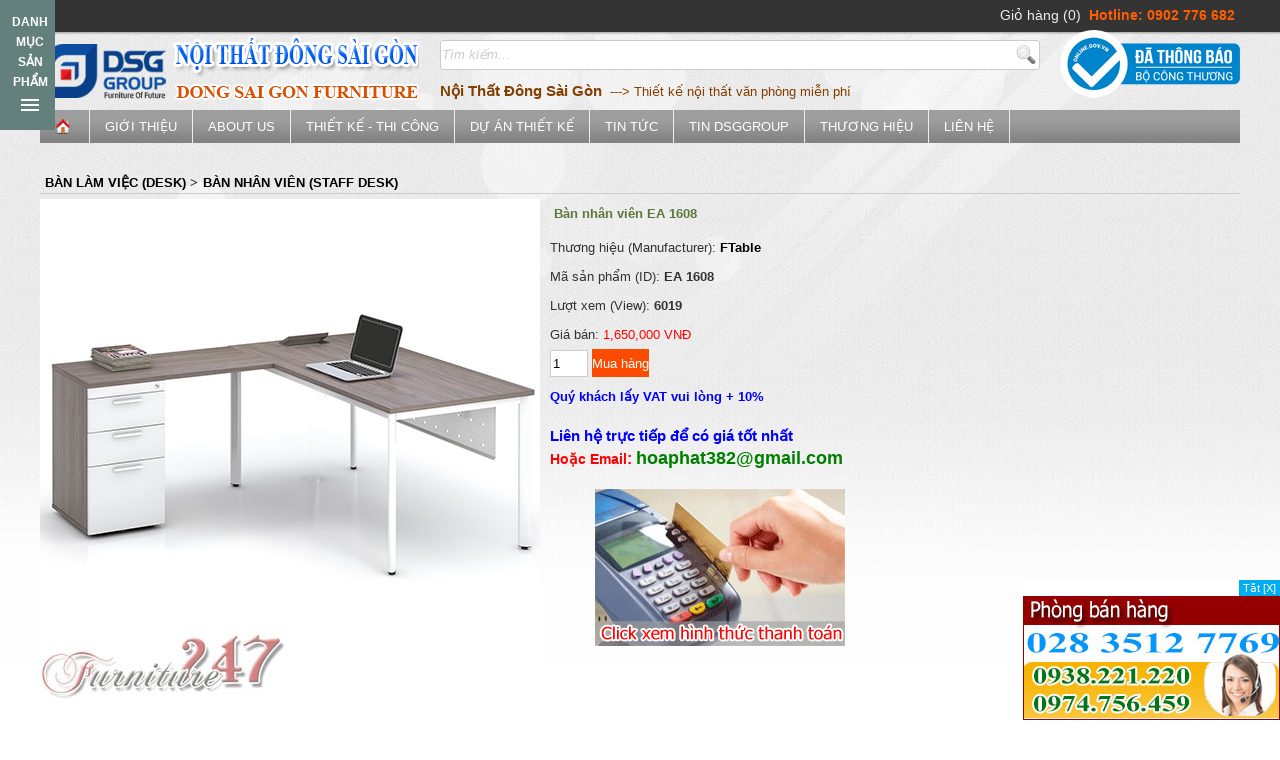

--- FILE ---
content_type: text/html; charset=UTF-8
request_url: http://noithat247.net/ban-nhan-vien-ea-1608.html
body_size: 21827
content:

<!DOCTYPE html PUBLIC "-//W3C//DTD XHTML 1.0 Transitional//EN" "http://www.w3.org/TR/xhtml1/DTD/xhtml1-transitional.dtd">
<html xmlns="http://www.w3.org/1999/xhtml">
<HTML itemscope itemtype="https://schema.org/WebPage">
<head>
<meta http-equiv="Content-Type" content="text/html; charset=utf-8" />
<title>Bàn nhân viên EA 1608 | Siêu thị nội thất - Thế giới nội thất văn phòng</title>
<meta name="keywords" content="Bàn nhân viên EA 1608, ban nhan vien ea 1608" />
<meta name="description" content="Bàn đơn nhân viên Table EA 1608 được sản xuất tại Sài Gòn trên dây chuyền công nghệ tiên tiến của Đức.  Bàn nhân viên Table EA 1608 được sử dụng chất liệu ván M" />
<meta http-equiv="content-language" content="vi" />
<link rel="alternate" href="http://noithat247.net/" hreflang="vi-vn" />
<meta name="google-site-verification" content="9kbYeWoZG9Hdg7xVGnM49OetV6HkPONXHEpSAWjyDFw" />
<meta name="google-site-verification" content="rFl-x4kS3tgQp2Bb6kRf2K6z3nWKZchcqHwl5Tcf-KI" />
<script>
  (function(i,s,o,g,r,a,m){i["GoogleAnalyticsObject"]=r;i[r]=i[r]||function(){
  (i[r].q=i[r].q||[]).push(arguments)},i[r].l=1*new Date();a=s.createElement(o),
  m=s.getElementsByTagName(o)[0];a.async=1;a.src=g;m.parentNode.insertBefore(a,m)
  })(window,document,"script","//www.google-analytics.com/analytics.js","ga");

  ga("create", "UA-51762027-1", "noithat247.net");
  ga("send", "pageview");

</script>
<!-- Google Code dành cho Thẻ tiếp thị lại -->
<!--------------------------------------------------
Không thể liên kết thẻ tiếp thị lại với thông tin nhận dạng cá nhân hay đặt thẻ tiếp thị lại trên các trang có liên quan đến danh mục nhạy cảm. Xem thêm thông tin và hướng dẫn về cách thiết lập thẻ trên: http://google.com/ads/remarketingsetup
--------------------------------------------------->
<script type="text/javascript">
/* <![CDATA[ */
var google_conversion_id = 918858551;
var google_custom_params = window.google_tag_params;
var google_remarketing_only = true;
/* ]]> */
</script>
<script type="text/javascript" src="//www.googleadservices.com/pagead/conversion.js">
</script>

<meta itemprop="name" content="Bàn nhân viên EA 1608 | Siêu thị nội thất - Thế giới nội thất văn phòng" />
<meta itemprop="description" content="Bàn đơn nhân viên Table EA 1608 được sản xuất tại Sài Gòn trên dây chuyền công nghệ tiên tiến của Đức.  Bàn nhân viên Table EA 1608 được sử dụng chất liệu ván M" />
<meta itemprop="image" content="http://noithat247.net/upload/sanpham/thumbs/848-ban-nhan-vien-ea-1608.jpg" />

<meta property="og:title" content="Bàn nhân viên EA 1608 | Siêu thị nội thất - Thế giới nội thất văn phòng" />
<meta property="og:type" content="Website" />
<meta property="og:description" content="Bàn đơn nhân viên Table EA 1608 được sản xuất tại Sài Gòn trên dây chuyền công nghệ tiên tiến của Đức.  Bàn nhân viên Table EA 1608 được sử dụng chất liệu ván M" />
<meta property="og:image" content="http://noithat247.net/upload/sanpham/thumbs/848-ban-nhan-vien-ea-1608.jpg" />

<meta name="robots" content="index, follow" /> 
<meta name="revisit-after" content="1 days" />
<meta http-equiv="content-language" content="vi" />
<link rel="icon" type="image/png" href="favicon.png" />
<base href="https://noithat247.net/" />
<link rel="stylesheet" type="text/css" href="template/reset.css" />
<link rel="stylesheet" href="template/leftmenu.css" type="text/css" media="screen"/>
<link rel="stylesheet" type="text/css" href="template/responsive.css" />
<link rel="stylesheet" type="text/css" href="template/resmenu.css" />
<link rel="stylesheet" type="text/css" href="template/table.css" />
<link rel="stylesheet" type="text/css" href="template/media.css" />

<script type="text/javascript" src="template/jquery.min.js"></script>
<script type="text/javascript" src="template/js.js"></script>
<script type="text/javascript" src="template/main.js"></script>
<link rel="stylesheet" type="text/css" href="template/responsiveslides.css" />
<link rel="stylesheet" type="text/css" href="template/rslides.css" />
<script type="text/javascript" src="template/responsiveslides.min.js"></script>
<link href="template/scrollbox/style.css" rel="stylesheet" type="text/css"/>
<script src="template/scrollbox/jquery.scrollbox.js" type="text/javascript" ></script>
<script src="template/scrollbox/js.js" type="text/javascript" ></script>

<link href="template/menuexpand/style.css" rel="stylesheet" type="text/css"/>
<script src="template/menuexpand/menu.js" type="text/javascript" ></script>

<link rel="stylesheet" href="template/vtip/vtip.css" type="text/css" media="screen"/>
<script type="text/javascript" src="template/vtip/vtip.js"></script>
<script type="text/javascript" src="xulygiohang.js"></script>
<!--[if lt IE 7]>
 <style type="text/css">
 div, img { behavior: url(iepngfix.htc) }
 </style>
<![endif]-->
<link rel="stylesheet" href="template/bxslider/jquery.bxslider.css" type="text/css" />
<script src="template/bxslider/jquery.bxslider.js"></script>
<script type="text/javascript">
	$(document).ready(function(){
		$('#slider0').bxSlider({
		  mode: 'fade',
		  auto: true,
		  autoControls: false,
		  captions: true,
		  pause: 3000
		});
		$('#slider1').bxSlider({
		 auto: true,
		  minSlides: 2,
		  maxSlides: 4,
		  slideWidth: 240,
		  slideMargin: 0
		});
		
		$('#slider2').bxSlider({
		  auto: false,
		  minSlides: 2,
		  maxSlides: 3,
		  slideWidth: 160,
		  slideMargin: 0
		});
		$('#slider3').bxSlider({
		  auto: false,
		  minSlides: 2,
		  maxSlides: 5,
		  slideWidth: 200,
		  slideMargin: 0
		});
		$('#slider_logothuonghieu').bxSlider({
		  auto: false,
		  minSlides: 2,
		  maxSlides: 10,
		  slideWidth: 120,
		  slideMargin: 20
		});
	});
</script>

<link rel="stylesheet" type="text/css" href="template/vertical/menu.css" />
<meta name="viewport" content="width=device-width, initial-scale=1.0" />
<style>
.float-ck { position: fixed; bottom: 0px; z-index: 9000}
* html .float-ck {position:absolute;bottom:auto;top:expression(eval (document.documentElement.scrollTop+document.docum entElement.clientHeight-this.offsetHeight-(parseInt

(this.currentStyle.marginTop,10)||0)-(parseInt(this.currentStyle.marginBottom,10)||0))) ;}
#float_content_left {border: 1px solid #F5F5F5;}
#hide_float_left {text-align:right; font-size: 13px;}
#hide_float_left a {background: #B30000; padding: 2px 4px; color: #FFF;  font-size: medium;}
</style>
<script type="text/javascript">
function hide_float_left() {
    var content = document.getElementById('float_content_left');
    var hide = document.getElementById('hide_float_left');
    if (content.style.display == "none")
    {content.style.display = "block"; hide.innerHTML = '<a href="javascript:hide_float_left()">[X]</a>'; }
        else { content.style.display = "none"; hide.innerHTML = '<a href="javascript:hide_float_left()">Open</a>';
    }
    }
</script>

<script type="application/ld+json">
{
  "@context": "https://schema.org",
  "@type": "Organization",
  "name": "Nội Thất 247",
  "url": "https://noithat247.net",
  "logo": "https://noithat247.net/upload/giaodien/logo.png",
  "description": "Chuyên cung cấp nội thất văn phòng, nội thất gia đình, bàn ghế, tủ kệ chất lượng, giá tốt.",
  "address": {
    "@type": "PostalAddress",
    "streetAddress": "391 Điện Biên Phủ, P.25, Q. Bình Thạnh, TP. Hồ Chí Minh",
    "addressLocality": "TP. Hồ Chí Minh",
    "addressCountry": "VN"
  },
  "contactPoint": {
    "@type": "ContactPoint",
    "telephone": "02835127769",
    "contactType": "customer service"
  }
}
</script>

</head>
<body>
<!--<div class="resolution" style="width:100%; height:5px; position:absolute; top:0"></div>-->
<div id="main">
	<div id="top">
        <div id="slogan"><h1>Bàn nhân viên EA 1608 | Siêu thị nội thất - Thế giới nội thất văn phòng</h1></div>
        <div id="hotline">
<a href="gio-hang" title="Giỏ hàng của bạn" class="linkwhite">Giỏ hàng (0)</a>
&nbsp;<strong>Hotline: 0902 776 682</strong></div>
        <div class="clr"></div>
    </div>
    <div id="banner">
        <div id="logo"><a href="./"><img src="upload/giaodien/logo.png" alt="Trang chủ" style="border:0"/></a></div>
        <div id="bct"><a href="http://online.gov.vn/HomePage/CustomWebsiteDisplay.aspx?DocId=6238" rel="nofollow" target="_blank"><img src="images/tmdt2.png" alt="Trang chủ" style="border:0"/></a></div>
        <div id="note">
            <div class="bg-search">
            	<form action="index.php?page=dta_sanpham" name="frmSearch" method="get" >
        <input type="hidden" name="page" value="dta_sanpham" />
        <input type="test" name="tukhoa" class="search" value="Tìm kiếm..." onFocus="if (this.value == 'Tìm kiếm...') {this.value = '';}" onBlur="if (this.value == '') {this.value = 'Tìm kiếm...';}" style="font-style: italic; color:#ccc; border-radius:0; margin:1px 0 0 1px; background:none; width:570px; padding:5px 0 0 0"/>
        <button type="submit" onClick="this.form.submit()" value="Tìm kiếm" class="buttonsearch"></button>
         </form>
         
            </div>
          
        </div>
        
        
         	<ul id="ticker">
               
	 <li><a href="http://noithat247.net/k1/thiet-ke-noi-that.html" title="Nội Thất Đông Sài Gòn"><strong style=" font-size:15px">Nội Thất Đông Sài Gòn</strong>&nbsp;<span style=" color:#666"> --->  Thiết kế nội thất văn phòng miễn phí</span></a></li>

            </ul>
            <div class="clr"></div>
    </div>
    
   	<a id="cd-menu-trigger" href="#0"><span class="cd-menu-text">Danh mục sản phẩm</span><span class="cd-menu-icon"></span></a>
	
	
	<nav id="cd-lateral-nav">
		<ul class="cd-navigation">
        	<li class="item-has-children">
				<a href="ban-lam-viec" title="Bàn làm việc (Desk)">Bàn làm việc (Desk)</a>
				<ul class="sub-menu">
                	<li><a href="ban-nhan-vien">Bàn nhân viên (Staff Desk)</a>
                    	
                        	
                        
                    </li>
					
					<li><a href="ban-cao-cap">Bàn nhân viên cao cấp</a>
                    	
                        	
                        
                    </li>
					
					<li><a href="ban-truong-phong">Bàn trưởng phòng (Team Leader)</a>
                    	
                        	
                        
                    </li>
					
					<li><a href="ban-giam-doc">Bàn giám đốc (Executive Desk)</a>
                    	
                        	
                        
                    </li>
					
					<li><a href="ban-tu-boc-da">Bàn tủ bọc da (Master Desk)</a>
                    	
                        	
                        
                    </li>
					
					<li><a href="ban-hop">Bàn họp (Conference Desk)</a>
                    	
                        	
                        
                    </li>
					
					<li><a href="modul-ban-lam-viec">Modul bàn làm việc</a>
                    	
                        	
                        
                    </li>
					
					<li><a href="ban-ghe-van-phong">Bàn ghế văn phòng</a>
                    	
                        	
                        
                    </li>
					
					<li><a href="ghe-sofa">Bàn Ghế Sofa</a>
                    	
                        	
                        
                    </li>
				</ul>
			</li> 
            
			<li class="item-has-children">
				<a href="ghe-van-phong" title="Ghế văn phòng (Chair)">Ghế văn phòng (Chair)</a>
				<ul class="sub-menu">
                	<li><a href="ghe-nhan-vien">Ghế nhân viên (Staff Chair)</a>
                    	
                        	
                        
                    </li>
					
					<li><a href="ghe-giam-doc">Ghế giám đốc (Executive Chair)</a>
                    	
                        	
                        
                    </li>
					
					<li><a href="ghe-truong-phong">Ghế trưởng phòng (Team Leader)</a>
                    	
                        	
                        
                    </li>
					
					<li><a href="ghe-luoi">Ghế lưới (Mesh Chair)</a>
                    	
                        	
                        
                    </li>
					
					<li><a href="ghe-phong-hop">Ghế phòng họp (Conference Chair)</a>
                    	
                        	
                        
                    </li>
					
					<li><a href="ghe-xep-ghe-gap-ong-thep">Ghế xếp - ghế gấp ống thép</a>
                    	
                        	
                        
                    </li>
					
					<li><a href="ghe-training">Ghế training</a>
                    	
                        	
                        
                    </li>
					
					<li><a href="ghe-cong-thai-hoc">Ghế công thái học</a>
                    	
                        	
                        
                    </li>
				</ul>
			</li> 
            
			<li class="item-has-children">
				<a href="tu-tai-lieu-van-phong" title="Tủ tài liệu (Cabinet)">Tủ tài liệu (Cabinet)</a>
				<ul class="sub-menu">
                	<li><a href="tu-go-van-phong">Tủ gỗ văn phòng (MFC Cabinet)</a>
                    	
                        	
                        
                    </li>
					
					<li><a href="tu-sat-van-phong">Tủ sắt văn phòng (Iron Cabinet)</a>
                    	
                        	
                        
                    </li>
					
					<li><a href="tu-tai-lieu-giam-doc">Tủ tài liệu giám đốc (MDF Cabinet)</a>
                    	
                        	
                        
                    </li>
					
					<li><a href="tu-ho-so-cao-cap">Tủ hồ sơ cao cấp</a>
                    	
                        	
                        
                    </li>
					
					<li><a href="hoc-tu-phu-giam-doc">Hộc, tủ phụ giám đốc</a>
                    	
                        	
                        
                    </li>
					
					<li><a href="hoc-tai-lieu-tu-phu">Hộc tài liệu, tủ phụ</a>
                    	
                        	
                        
                    </li>
					
					<li><a href="ke-sat-gia-sat">Kệ sắt - giá sắt</a>
                    	
                        	
                        
                    </li>
					
					<li><a href="tu-thu-vien-di-dong">Tủ thư viện di động</a>
                    	
                        	
                        
                    </li>
					
					<li><a href="tu-treo">Tủ treo</a>
                    	
                        	
                        
                    </li>
				</ul>
			</li> 
            
			<li class="item-has-children">
				<a href="ket-sat" title="Két sắt (Safe)">Két sắt (Safe)</a>
				<ul class="sub-menu">
                	<li><a href="ket-sat-chong-chay">Két sắt chống cháy</a>
                    	
                        	
                        
                    </li>
					
					<li><a href="ket-sat-an-toan">Két sắt an toàn bảo mật</a>
                    	
                        	
                        
                    </li>
					
					<li><a href="ket-sat-gia-dinh-khach-san">Két sắt gia đình khách sạn</a>
                    	
                        	
                        
                    </li>
				</ul>
			</li> 
            
			<li class="item-has-children">
				<a href="quay-le-tan" title="Quầy lễ tân (Reception)">Quầy lễ tân (Reception)</a>
				<ul class="sub-menu">
                	<li><a href="ban-quay-le-tan">Bàn quầy lễ tân</a>
                    	
                        	
                        
                    </li>
					
					<li><a href="ban-quay-giao-dich">Bàn quầy giao dịch</a>
                    	
                        	
                        
                    </li>
					
					<li><a href="thiet-ke-quay-le-tan">Thiết kế quầy lễ tân</a>
                    	
                        	
                        
                    </li>
				</ul>
			</li> 
            
			<li class="item-has-children">
				<a href="noi-that-quan-cafe" title="Nội thất bar - cafe">Nội thất bar - cafe</a>
				<ul class="sub-menu">
                	<li><a href="ban-ghe-cafe">Bàn ghế cafe</a>
                    	
                        	
                        
                    </li>
					
					<li><a href="ban-ghe-bar">Bàn ghế bar</a>
                    	
                        	
                        
                    </li>
				</ul>
			</li> 
            
			<li class="item-has-children">
				<a href="noi-that-cong-cong" title="Nội thất công cộng">Nội thất công cộng</a>
				<ul class="sub-menu">
                	<li><a href="ban-ghe-hoi-truong">Bàn ghế hội trường</a>
                    	<ul class="sub-menucon">
                        	<li><a href="ban-hoi-truong">Bàn Hội Trường</a>
                            
								<li><a href="ghe-hoi-truong">Ghế Hội Trường</a>
                        </ul>
                    </li>
					
					<li><a href="ghe-bang-cho">Ghế băng chờ</a>
                    	
                        	
                        
                    </li>
					
					<li><a href="ban-ghe-inox">Bàn ghế inox</a>
                    	
                        	
                        
                    </li>
					
					<li><a href="noi-that-nha-thi-dau">Nội thất nhà thi đấu</a>
                    	
                        	
                        
                    </li>
					
					<li><a href="noi-that-benh-vien">Nội thất bệnh viện</a>
                    	
                        	
                        
                    </li>
					
					<li><a href="noi-that-khu-cong-nghiep">Nội thất khu công nghiệp</a>
                    	
                        	
                        
                    </li>
				</ul>
			</li> 
            
			<li class="item-has-children">
				<a href="vach-ngan-van-phong" title="Vách ngăn văn phòng">Vách ngăn văn phòng</a>
				<ul class="sub-menu">
                	<li><a href="vach-ngan-go">Vách ngăn gỗ - vải nỉ</a>
                    	
                        	
                        
                    </li>
					
					<li><a href="vach-ngan-kinh">Vách ngăn kính</a>
                    	
                        	
                        
                    </li>
					
					<li><a href="vach-ngan-di-dong">Vách ngăn di động</a>
                    	
                        	
                        
                    </li>
				</ul>
			</li> 
            
			<li class="item-has-children">
				<a href="noi-that-truong-hoc" title="Nội thất trường học">Nội thất trường học</a>
				<ul class="sub-menu">
                	<li><a href="ban-ghe-hoc-sinh">Bàn ghế học sinh</a>
                    	<ul class="sub-menucon">
                        	<li><a href="ban-ghe-mau-giao">Bàn ghế mẫu giáo</a>
                            
								<li><a href="ban-ghe-hoc-sinh-cap-12">Bàn ghế học sinh cấp 1,2</a>
                            
								<li><a href="ban-ghe-hoc-sinh-ban-tru">Bàn ghế HS bán trú</a>
                            
								<li><a href="ban-ghe-hoc-sinh-cap-3-sinh-vien">Bàn ghế học sinh cấp 3 - Sinh viên</a>
                        </ul>
                    </li>
					
					<li><a href="ban-ghe-giao-vien">Bàn ghế giáo viên</a>
                    	
                        	
                        
                    </li>
					
					<li><a href="giuong-tang-noi-tru">Giường tầng nội trú</a>
                    	
                        	
                        
                    </li>
					
					<li><a href="thu-vien-phong-chuc-nang">Thư viện, phòng chức năng</a>
                    	
                        	
                        
                    </li>
				</ul>
			</li> 
            
			<li >
				<a href="k1/thiet-ke-noi-that.html" title="Thiết kế - Dự án">Thiết kế - Dự án</a>
				
                	
				
			</li> 
            
			<li class="item-has-children">
				<a href="ma-mau-san-pham" title="Mã màu sản phẩm">Mã màu sản phẩm</a>
				<ul class="sub-menu">
                	<li><a href="bang-mau-van">Bảng màu ván</a>
                    	
                        	
                        
                    </li>
					
					<li><a href="mau-vai">Mẫu vải</a>
                    	
                        	
                        
                    </li>
					
					<li><a href="mau-pvc">Mẫu PVC</a>
                    	
                        	
                        
                    </li>
					
					<li><a href="mau-vai-ni">Mẫu vải nỉ</a>
                    	
                        	
                        
                    </li>
				</ul>
			</li>
		</ul> 
	</nav>

    
    <div id="menu">
    
    	<nav class="animenu">	
        
        <input type="checkbox" id="button">
        <label for="button" onclick>Menu</label>
       
        <ul>
        	
   		 <li><a href="" title="Trang chủ" class="home"><img src="images/homepage.png" style="border:0; width:15px; margin-top:-2px" alt="Trang chủ" />&nbsp;</a></li>
         <li><a href="i1/gioi-thieu.html" title="Giới thiệu">Giới thiệu</a></li>
       	
        	<li><a href="i9/about-us.html" title="ABOUT US">ABOUT US</a></li>
      
         	
      <li><a href="k1/thiet-ke-noi-that.html" title="Thiết kế - Thi công">Thiết kế - Thi công</a>
            <ul>
                <li><a href="k8/van-phong-lam-viec.html" title="Văn phòng làm việc">Văn phòng làm việc</a></li>
                
                <li><a href="k10/noi-that-truong-hoc.html" title="Nội thất trường học">Nội thất trường học</a></li>   
        	</ul>
            </li>
        
            <li><a href="k2/du-an-thiet-ke.html" title="Dự án thiết kế">Dự án thiết kế</a>
            <ul>
                <li><a href="k9/thiet-ke-van-phong.html" title="Thiết kế văn phòng">Thiết kế văn phòng</a></li>
                
                <li><a href="k7/thiet-ke-phong-hop.html" title="Thiết kế phòng họp">Thiết kế phòng họp</a></li>   
        	</ul>
            </li>
      	<li><a href="s1/tin-tuc.html" title="Tin tức">Tin tức</a></li>
       	
        	<li><a href="s3/tin-dsggroup.html" title="Tin DSGGroup">Tin DSGGroup</a></li>
        <li><a href="" title="ABOUT US">Thương Hiệu</a>
        	<ul>
            	<li><a href="noi-that-hoa-phat.htm" title="Nội Thất Hòa phát"><img src="upload/thuonghieu/thumbs/1-hoa-phat.jpg" style="border:0; float:left; margin:-4px 3px 0 0; width:60px"/>Nội Thất Hòa phát</a></li>
                
                <li><a href="dfurni.htm" title="Nội Thất Nhập Khẩu"><img src="upload/thuonghieu/thumbs/2-d-furni.jpg" style="border:0; float:left; margin:-4px 3px 0 0; width:60px"/>Nội Thất Nhập Khẩu</a></li>
                
                <li><a href="DSG-FURNITURE.htm" title="DSG FURNITURE"><img src="upload/thuonghieu/thumbs/3-dsg-furniture.jpg" style="border:0; float:left; margin:-4px 3px 0 0; width:60px"/>DSG FURNITURE</a></li>
                
                <li><a href="fami.htm" title="Fami"><img src="upload/thuonghieu/thumbs/4-fami.jpg" style="border:0; float:left; margin:-4px 3px 0 0; width:60px"/>Fami</a></li>
                
                <li><a href="noi-that-table.htm" title="FTable"><img src="upload/thuonghieu/thumbs/5-table.jpg" style="border:0; float:left; margin:-4px 3px 0 0; width:60px"/>FTable</a></li>
                
                <li><a href="dong-sai-gon.htm" title="Đông Sài Gòn"><img src="upload/thuonghieu/thumbs/6-dong-sai-gon.jpg" style="border:0; float:left; margin:-4px 3px 0 0; width:60px"/>Đông Sài Gòn</a></li>
                
                <li><a href="son-thuy.htm" title="Sơn Thủy"><img src="upload/thuonghieu/thumbs/7-son-thuy.jpg" style="border:0; float:left; margin:-4px 3px 0 0; width:60px"/>Sơn Thủy</a></li>
                
                <li><a href="vuong-phu-tho.htm" title="Vương Phú Thọ"><img src="upload/thuonghieu/thumbs/8-vuong-phu-tho.jpg" style="border:0; float:left; margin:-4px 3px 0 0; width:60px"/>Vương Phú Thọ</a></li>
                
                <li><a href="dsg-furniture.htm" title="DSG FURNITURE"><img src="upload/thuonghieu/thumbs/9-dsg-furniture.jpg" style="border:0; float:left; margin:-4px 3px 0 0; width:60px"/>DSG FURNITURE</a></li>
            </ul>
        </li>
        <li><a href="lien-he" title="Liên hệ">Liên hệ</a></li>

        </ul>
    </nav>
    </div>
   <div class="clr"></div>
    <div id="leftcol">
    	

<div style='position: ; background:#fff; width:190px; margin-top:-33px' id='Box-Category-left'>
	<div style="height:33px; background:url(images/bg-danhmucsanpham.png); text-align:center; padding:7px 0; text-transform: uppercase; font-weight:bold"><a href="" class="linkwhite">Danh mục sản phẩm</a></div>
    <div class='divMenuHome'>
    <!-- <div class='divMenuHome' style="display:none"> -->
    <div class="clr5"></div>
<ul class="leftmenu" >
<li class="cap1"><a href="ban-lam-viec" title="Bàn làm việc (Desk)" class="active"><img src="images/aclosed_1.gif" alt="Bàn làm việc (Desk)" />Bàn làm việc (Desk)</a>
    	<ul  style="background: #fff url(upload/loaisp/icon/) right bottom no-repeat; min-height:240px">
			<li>
                	<div style="float:left; width:180px; font-weight:bold; font-size:14px; white-space:nowrap"><a href="ban-nhan-vien" title="Bàn nhân viên (Staff Desk)">Bàn nhân viên (Staff Desk)</a></div>
                    <div style="float:left; width:400px"></div>
                    <div class="clr"></div>
                </li>			
			
				<li>
                	<div style="float:left; width:180px; font-weight:bold; font-size:14px; white-space:nowrap"><a href="ban-cao-cap" title="Bàn nhân viên cao cấp">Bàn nhân viên cao cấp</a></div>
                    <div style="float:left; width:400px"></div>
                    <div class="clr"></div>
                </li>			
			
				<li>
                	<div style="float:left; width:180px; font-weight:bold; font-size:14px; white-space:nowrap"><a href="ban-truong-phong" title="Bàn trưởng phòng (Team Leader)">Bàn trưởng phòng (Team Leader)</a></div>
                    <div style="float:left; width:400px"></div>
                    <div class="clr"></div>
                </li>			
			
				<li>
                	<div style="float:left; width:180px; font-weight:bold; font-size:14px; white-space:nowrap"><a href="ban-giam-doc" title="Bàn giám đốc (Executive Desk)">Bàn giám đốc (Executive Desk)</a></div>
                    <div style="float:left; width:400px"></div>
                    <div class="clr"></div>
                </li>			
			
				<li>
                	<div style="float:left; width:180px; font-weight:bold; font-size:14px; white-space:nowrap"><a href="ban-tu-boc-da" title="Bàn tủ bọc da (Master Desk)">Bàn tủ bọc da (Master Desk)</a></div>
                    <div style="float:left; width:400px"></div>
                    <div class="clr"></div>
                </li>			
			
				<li>
                	<div style="float:left; width:180px; font-weight:bold; font-size:14px; white-space:nowrap"><a href="ban-hop" title="Bàn họp (Conference Desk)">Bàn họp (Conference Desk)</a></div>
                    <div style="float:left; width:400px"></div>
                    <div class="clr"></div>
                </li>			
			
				<li>
                	<div style="float:left; width:180px; font-weight:bold; font-size:14px; white-space:nowrap"><a href="modul-ban-lam-viec" title="Modul bàn làm việc">Modul bàn làm việc</a></div>
                    <div style="float:left; width:400px"></div>
                    <div class="clr"></div>
                </li>			
			
				<li>
                	<div style="float:left; width:180px; font-weight:bold; font-size:14px; white-space:nowrap"><a href="ban-ghe-van-phong" title="Bàn ghế văn phòng">Bàn ghế văn phòng</a></div>
                    <div style="float:left; width:400px"></div>
                    <div class="clr"></div>
                </li>			
			
				<li>
                	<div style="float:left; width:180px; font-weight:bold; font-size:14px; white-space:nowrap"><a href="ghe-sofa" title="Bàn Ghế Sofa">Bàn Ghế Sofa</a></div>
                    <div style="float:left; width:400px"></div>
                    <div class="clr"></div>
                </li>
        </ul>
    </li>

	<li class="cap1"><a href="ghe-van-phong" title="Ghế văn phòng (Chair)" class="active"><img src="images/aclosed_1.gif" alt="Ghế văn phòng (Chair)" />Ghế văn phòng (Chair)</a>
    	<ul  style="background: #fff url(upload/loaisp/icon/) right bottom no-repeat; min-height:240px">
			<li>
                	<div style="float:left; width:180px; font-weight:bold; font-size:14px; white-space:nowrap"><a href="ghe-nhan-vien" title="Ghế nhân viên (Staff Chair)">Ghế nhân viên (Staff Chair)</a></div>
                    <div style="float:left; width:400px"></div>
                    <div class="clr"></div>
                </li>			
			
				<li>
                	<div style="float:left; width:180px; font-weight:bold; font-size:14px; white-space:nowrap"><a href="ghe-giam-doc" title="Ghế giám đốc (Executive Chair)">Ghế giám đốc (Executive Chair)</a></div>
                    <div style="float:left; width:400px"></div>
                    <div class="clr"></div>
                </li>			
			
				<li>
                	<div style="float:left; width:180px; font-weight:bold; font-size:14px; white-space:nowrap"><a href="ghe-truong-phong" title="Ghế trưởng phòng (Team Leader)">Ghế trưởng phòng (Team Leader)</a></div>
                    <div style="float:left; width:400px"></div>
                    <div class="clr"></div>
                </li>			
			
				<li>
                	<div style="float:left; width:180px; font-weight:bold; font-size:14px; white-space:nowrap"><a href="ghe-luoi" title="Ghế lưới (Mesh Chair)">Ghế lưới (Mesh Chair)</a></div>
                    <div style="float:left; width:400px"></div>
                    <div class="clr"></div>
                </li>			
			
				<li>
                	<div style="float:left; width:180px; font-weight:bold; font-size:14px; white-space:nowrap"><a href="ghe-phong-hop" title="Ghế phòng họp (Conference Chair)">Ghế phòng họp (Conference Chair)</a></div>
                    <div style="float:left; width:400px"></div>
                    <div class="clr"></div>
                </li>			
			
				<li>
                	<div style="float:left; width:180px; font-weight:bold; font-size:14px; white-space:nowrap"><a href="ghe-xep-ghe-gap-ong-thep" title="Ghế xếp - ghế gấp ống thép">Ghế xếp - ghế gấp ống thép</a></div>
                    <div style="float:left; width:400px"></div>
                    <div class="clr"></div>
                </li>			
			
				<li>
                	<div style="float:left; width:180px; font-weight:bold; font-size:14px; white-space:nowrap"><a href="ghe-training" title="Ghế training">Ghế training</a></div>
                    <div style="float:left; width:400px"></div>
                    <div class="clr"></div>
                </li>			
			
				<li>
                	<div style="float:left; width:180px; font-weight:bold; font-size:14px; white-space:nowrap"><a href="ghe-cong-thai-hoc" title="Ghế công thái học">Ghế công thái học</a></div>
                    <div style="float:left; width:400px"></div>
                    <div class="clr"></div>
                </li>
        </ul>
    </li>

	<li class="cap1"><a href="tu-tai-lieu-van-phong" title="Tủ tài liệu (Cabinet)" class="active"><img src="images/aclosed_1.gif" alt="Tủ tài liệu (Cabinet)" />Tủ tài liệu (Cabinet)</a>
    	<ul  style="background: #fff url(upload/loaisp/icon/) right bottom no-repeat; min-height:240px">
			<li>
                	<div style="float:left; width:180px; font-weight:bold; font-size:14px; white-space:nowrap"><a href="tu-go-van-phong" title="Tủ gỗ văn phòng (MFC Cabinet)">Tủ gỗ văn phòng (MFC Cabinet)</a></div>
                    <div style="float:left; width:400px"></div>
                    <div class="clr"></div>
                </li>			
			
				<li>
                	<div style="float:left; width:180px; font-weight:bold; font-size:14px; white-space:nowrap"><a href="tu-sat-van-phong" title="Tủ sắt văn phòng (Iron Cabinet)">Tủ sắt văn phòng (Iron Cabinet)</a></div>
                    <div style="float:left; width:400px"></div>
                    <div class="clr"></div>
                </li>			
			
				<li>
                	<div style="float:left; width:180px; font-weight:bold; font-size:14px; white-space:nowrap"><a href="tu-tai-lieu-giam-doc" title="Tủ tài liệu giám đốc (MDF Cabinet)">Tủ tài liệu giám đốc (MDF Cabinet)</a></div>
                    <div style="float:left; width:400px"></div>
                    <div class="clr"></div>
                </li>			
			
				<li>
                	<div style="float:left; width:180px; font-weight:bold; font-size:14px; white-space:nowrap"><a href="tu-ho-so-cao-cap" title="Tủ hồ sơ cao cấp">Tủ hồ sơ cao cấp</a></div>
                    <div style="float:left; width:400px"></div>
                    <div class="clr"></div>
                </li>			
			
				<li>
                	<div style="float:left; width:180px; font-weight:bold; font-size:14px; white-space:nowrap"><a href="hoc-tu-phu-giam-doc" title="Hộc, tủ phụ giám đốc">Hộc, tủ phụ giám đốc</a></div>
                    <div style="float:left; width:400px"></div>
                    <div class="clr"></div>
                </li>			
			
				<li>
                	<div style="float:left; width:180px; font-weight:bold; font-size:14px; white-space:nowrap"><a href="hoc-tai-lieu-tu-phu" title="Hộc tài liệu, tủ phụ">Hộc tài liệu, tủ phụ</a></div>
                    <div style="float:left; width:400px"></div>
                    <div class="clr"></div>
                </li>			
			
				<li>
                	<div style="float:left; width:180px; font-weight:bold; font-size:14px; white-space:nowrap"><a href="ke-sat-gia-sat" title="Kệ sắt - giá sắt">Kệ sắt - giá sắt</a></div>
                    <div style="float:left; width:400px"></div>
                    <div class="clr"></div>
                </li>			
			
				<li>
                	<div style="float:left; width:180px; font-weight:bold; font-size:14px; white-space:nowrap"><a href="tu-thu-vien-di-dong" title="Tủ thư viện di động">Tủ thư viện di động</a></div>
                    <div style="float:left; width:400px"></div>
                    <div class="clr"></div>
                </li>			
			
				<li>
                	<div style="float:left; width:180px; font-weight:bold; font-size:14px; white-space:nowrap"><a href="tu-treo" title="Tủ treo">Tủ treo</a></div>
                    <div style="float:left; width:400px"></div>
                    <div class="clr"></div>
                </li>
        </ul>
    </li>

	<li class="cap1"><a href="ket-sat" title="Két sắt (Safe)" class="active"><img src="images/aclosed_1.gif" alt="Két sắt (Safe)" />Két sắt (Safe)</a>
    	<ul  style="background: #fff url(upload/loaisp/icon/) right bottom no-repeat; min-height:240px">
			<li>
                	<div style="float:left; width:180px; font-weight:bold; font-size:14px; white-space:nowrap"><a href="ket-sat-chong-chay" title="Két sắt chống cháy">Két sắt chống cháy</a></div>
                    <div style="float:left; width:400px"></div>
                    <div class="clr"></div>
                </li>			
			
				<li>
                	<div style="float:left; width:180px; font-weight:bold; font-size:14px; white-space:nowrap"><a href="ket-sat-an-toan" title="Két sắt an toàn bảo mật">Két sắt an toàn bảo mật</a></div>
                    <div style="float:left; width:400px"></div>
                    <div class="clr"></div>
                </li>			
			
				<li>
                	<div style="float:left; width:180px; font-weight:bold; font-size:14px; white-space:nowrap"><a href="ket-sat-gia-dinh-khach-san" title="Két sắt gia đình khách sạn">Két sắt gia đình khách sạn</a></div>
                    <div style="float:left; width:400px"></div>
                    <div class="clr"></div>
                </li>
        </ul>
    </li>

	<li class="cap1"><a href="quay-le-tan" title="Quầy lễ tân (Reception)" class="active"><img src="images/aclosed_1.gif" alt="Quầy lễ tân (Reception)" />Quầy lễ tân (Reception)</a>
    	<ul  style="background: #fff url(upload/loaisp/icon/) right bottom no-repeat; min-height:240px">
			<li>
                	<div style="float:left; width:180px; font-weight:bold; font-size:14px; white-space:nowrap"><a href="ban-quay-le-tan" title="Bàn quầy lễ tân">Bàn quầy lễ tân</a></div>
                    <div style="float:left; width:400px"></div>
                    <div class="clr"></div>
                </li>			
			
				<li>
                	<div style="float:left; width:180px; font-weight:bold; font-size:14px; white-space:nowrap"><a href="ban-quay-giao-dich" title="Bàn quầy giao dịch">Bàn quầy giao dịch</a></div>
                    <div style="float:left; width:400px"></div>
                    <div class="clr"></div>
                </li>			
			
				<li>
                	<div style="float:left; width:180px; font-weight:bold; font-size:14px; white-space:nowrap"><a href="thiet-ke-quay-le-tan" title="Thiết kế quầy lễ tân">Thiết kế quầy lễ tân</a></div>
                    <div style="float:left; width:400px"></div>
                    <div class="clr"></div>
                </li>
        </ul>
    </li>

	<li class="cap1"><a href="noi-that-quan-cafe" title="Nội thất bar - cafe" class="active"><img src="images/aclosed_1.gif" alt="Nội thất bar - cafe" />Nội thất bar - cafe</a>
    	<ul  style="background: #fff url(upload/loaisp/icon/130601 Catalogue HOME'FURNI_Page_10.jpg) right bottom no-repeat; min-height:240px">
			<li>
                	<div style="float:left; width:180px; font-weight:bold; font-size:14px; white-space:nowrap"><a href="ban-ghe-cafe" title="Bàn ghế cafe">Bàn ghế cafe</a></div>
                    <div style="float:left; width:400px"></div>
                    <div class="clr"></div>
                </li>			
			
				<li>
                	<div style="float:left; width:180px; font-weight:bold; font-size:14px; white-space:nowrap"><a href="ban-ghe-bar" title="Bàn ghế bar">Bàn ghế bar</a></div>
                    <div style="float:left; width:400px"></div>
                    <div class="clr"></div>
                </li>
        </ul>
    </li>

	<li class="cap1"><a href="noi-that-cong-cong" title="Nội thất công cộng" class="active"><img src="images/aclosed_1.gif" alt="Nội thất công cộng" />Nội thất công cộng</a>
    	<ul  style="background: #fff url(upload/loaisp/icon/23-05-2014-11-34-34.jpg) right bottom no-repeat; min-height:240px">
			<li>
                	<div style="float:left; width:180px; font-weight:bold; font-size:14px; white-space:nowrap"><a href="ban-ghe-hoi-truong" title="Bàn ghế hội trường">Bàn ghế hội trường</a></div>
                    <div style="float:left; width:400px"><div class="menucap3"><a href="ban-hoi-truong" title="Bàn Hội Trường">Bàn Hội Trường</a></div><div class="menucap3"><a href="ghe-hoi-truong" title="Ghế Hội Trường">Ghế Hội Trường</a></div></div>
                    <div class="clr"></div>
                </li>			
			
				<li>
                	<div style="float:left; width:180px; font-weight:bold; font-size:14px; white-space:nowrap"><a href="ghe-bang-cho" title="Ghế băng chờ">Ghế băng chờ</a></div>
                    <div style="float:left; width:400px"></div>
                    <div class="clr"></div>
                </li>			
			
				<li>
                	<div style="float:left; width:180px; font-weight:bold; font-size:14px; white-space:nowrap"><a href="ban-ghe-inox" title="Bàn ghế inox">Bàn ghế inox</a></div>
                    <div style="float:left; width:400px"></div>
                    <div class="clr"></div>
                </li>			
			
				<li>
                	<div style="float:left; width:180px; font-weight:bold; font-size:14px; white-space:nowrap"><a href="noi-that-nha-thi-dau" title="Nội thất nhà thi đấu">Nội thất nhà thi đấu</a></div>
                    <div style="float:left; width:400px"></div>
                    <div class="clr"></div>
                </li>			
			
				<li>
                	<div style="float:left; width:180px; font-weight:bold; font-size:14px; white-space:nowrap"><a href="noi-that-benh-vien" title="Nội thất bệnh viện">Nội thất bệnh viện</a></div>
                    <div style="float:left; width:400px"></div>
                    <div class="clr"></div>
                </li>			
			
				<li>
                	<div style="float:left; width:180px; font-weight:bold; font-size:14px; white-space:nowrap"><a href="noi-that-khu-cong-nghiep" title="Nội thất khu công nghiệp">Nội thất khu công nghiệp</a></div>
                    <div style="float:left; width:400px"></div>
                    <div class="clr"></div>
                </li>
        </ul>
    </li>

	<li class="cap1"><a href="vach-ngan-van-phong" title="Vách ngăn văn phòng" class="active"><img src="images/aclosed_1.gif" alt="Vách ngăn văn phòng" />Vách ngăn văn phòng</a>
    	<ul  style="background: #fff url(upload/loaisp/icon/) right bottom no-repeat; min-height:240px">
			<li>
                	<div style="float:left; width:180px; font-weight:bold; font-size:14px; white-space:nowrap"><a href="vach-ngan-go" title="Vách ngăn gỗ - vải nỉ">Vách ngăn gỗ - vải nỉ</a></div>
                    <div style="float:left; width:400px"></div>
                    <div class="clr"></div>
                </li>			
			
				<li>
                	<div style="float:left; width:180px; font-weight:bold; font-size:14px; white-space:nowrap"><a href="vach-ngan-kinh" title="Vách ngăn kính">Vách ngăn kính</a></div>
                    <div style="float:left; width:400px"></div>
                    <div class="clr"></div>
                </li>			
			
				<li>
                	<div style="float:left; width:180px; font-weight:bold; font-size:14px; white-space:nowrap"><a href="vach-ngan-di-dong" title="Vách ngăn di động">Vách ngăn di động</a></div>
                    <div style="float:left; width:400px"></div>
                    <div class="clr"></div>
                </li>
        </ul>
    </li>

	<li class="cap1"><a href="noi-that-truong-hoc" title="Nội thất trường học" class="active"><img src="images/aclosed_1.gif" alt="Nội thất trường học" />Nội thất trường học</a>
    	<ul  style="background: #fff url(upload/loaisp/icon/3.jpg) right bottom no-repeat; min-height:240px">
			<li>
                	<div style="float:left; width:180px; font-weight:bold; font-size:14px; white-space:nowrap"><a href="ban-ghe-hoc-sinh" title="Bàn ghế học sinh">Bàn ghế học sinh</a></div>
                    <div style="float:left; width:400px"><div class="menucap3"><a href="ban-ghe-mau-giao" title="Bàn ghế mẫu giáo">Bàn ghế mẫu giáo</a></div><div class="menucap3"><a href="ban-ghe-hoc-sinh-cap-12" title="Bàn ghế học sinh cấp 1,2">Bàn ghế học sinh cấp 1,2</a></div><div class="menucap3"><a href="ban-ghe-hoc-sinh-ban-tru" title="Bàn ghế HS bán trú">Bàn ghế HS bán trú</a></div><div class="menucap3"><a href="ban-ghe-hoc-sinh-cap-3-sinh-vien" title="Bàn ghế học sinh cấp 3 - Sinh viên">Bàn ghế học sinh cấp 3 - Sinh viên</a></div></div>
                    <div class="clr"></div>
                </li>			
			
				<li>
                	<div style="float:left; width:180px; font-weight:bold; font-size:14px; white-space:nowrap"><a href="ban-ghe-giao-vien" title="Bàn ghế giáo viên">Bàn ghế giáo viên</a></div>
                    <div style="float:left; width:400px"></div>
                    <div class="clr"></div>
                </li>			
			
				<li>
                	<div style="float:left; width:180px; font-weight:bold; font-size:14px; white-space:nowrap"><a href="giuong-tang-noi-tru" title="Giường tầng nội trú">Giường tầng nội trú</a></div>
                    <div style="float:left; width:400px"></div>
                    <div class="clr"></div>
                </li>			
			
				<li>
                	<div style="float:left; width:180px; font-weight:bold; font-size:14px; white-space:nowrap"><a href="thu-vien-phong-chuc-nang" title="Thư viện, phòng chức năng">Thư viện, phòng chức năng</a></div>
                    <div style="float:left; width:400px"></div>
                    <div class="clr"></div>
                </li>
        </ul>
    </li>

	<li class="cap1"><a href="k1/thiet-ke-noi-that.html" title="Thiết kế - Dự án" class="active"><img src="images/aclosed_1.gif" alt="Thiết kế - Dự án" />Thiết kế - Dự án</a>
    	
			
        
    </li>

	<li class="cap1"><a href="ma-mau-san-pham" title="Mã màu sản phẩm" class="active"><img src="images/aclosed_1.gif" alt="Mã màu sản phẩm" />Mã màu sản phẩm</a>
    	<ul  style="background: #fff url(upload/loaisp/icon/) right bottom no-repeat; min-height:240px">
			<li>
                	<div style="float:left; width:180px; font-weight:bold; font-size:14px; white-space:nowrap"><a href="bang-mau-van" title="Bảng màu ván">Bảng màu ván</a></div>
                    <div style="float:left; width:400px"></div>
                    <div class="clr"></div>
                </li>			
			
				<li>
                	<div style="float:left; width:180px; font-weight:bold; font-size:14px; white-space:nowrap"><a href="mau-vai" title="Mẫu vải">Mẫu vải</a></div>
                    <div style="float:left; width:400px"></div>
                    <div class="clr"></div>
                </li>			
			
				<li>
                	<div style="float:left; width:180px; font-weight:bold; font-size:14px; white-space:nowrap"><a href="mau-pvc" title="Mẫu PVC">Mẫu PVC</a></div>
                    <div style="float:left; width:400px"></div>
                    <div class="clr"></div>
                </li>			
			
				<li>
                	<div style="float:left; width:180px; font-weight:bold; font-size:14px; white-space:nowrap"><a href="mau-vai-ni" title="Mẫu vải nỉ">Mẫu vải nỉ</a></div>
                    <div style="float:left; width:400px"></div>
                    <div class="clr"></div>
                </li>
        </ul>
    </li>
</ul>
<div class="clr"></div>
</div>
</div>

    	
        
<div  style="display:block">
<div class="clr10"></div>
<div class="block" style="text-align:center; border-top:3px solid #999; padding-top:5px">
<img src="upload/thuonghieu/5-table.jpg" style="text-align:center; border:1px solid #ccc; box-shadow:2px 2px 2px #ccc; margin-bottom:10px"/>
<div style="margin-left:5px; text-align:left">

</div>
<div class="clr"></div>
</div>
<div class="clr10"></div>
</div>

    	
<style>
select{ margin:10px 0 5px 5px}

</style>
<div class="clr10"></div>
<div class="danhmuc">Tìm kiếm chi tiết</div>
<div class="block">
        	
     <FORM action="ket-qua-tim-kiem" name="timnangcao" method="post" style="margin:0px;">
     	
        
        <select name="cboLoaispId">
        	<option value="">.: Tất cả danh mục :.</option>
	 		<option value="4" >Bàn làm việc (Desk)</option>
            	<option value="20" >--> Bàn nhân viên (Staff...</option>
                
                <option value="67" >--> Bàn nhân viên cao...</option>
                
                <option value="29" >--> Bàn trưởng phòng...</option>
                
                <option value="36" >--> Bàn giám đốc...</option>
                
                <option value="56" >--> Bàn tủ bọc da...</option>
                
                <option value="7" >--> Bàn họp (Conference...</option>
                
                <option value="31" >--> Modul bàn làm việc</option>
                
                <option value="66" >--> Bàn ghế văn phòng</option>
                
                <option value="81" >--> Bàn Ghế Sofa</option>
    		
 			<option value="5" >Ghế văn phòng (Chair)</option>
            	<option value="53" >--> Ghế nhân viên (Staff...</option>
                
                <option value="37" >--> Ghế giám đốc...</option>
                
                <option value="54" >--> Ghế trưởng phòng...</option>
                
                <option value="49" >--> Ghế lưới (Mesh...</option>
                
                <option value="8" >--> Ghế phòng họp...</option>
                
                <option value="14" >--> Ghế xếp - ghế...</option>
                
                <option value="115" >--> Ghế training</option>
                
                <option value="117" >--> Ghế công thái học</option>
    		
 			<option value="26" >Tủ tài liệu (Cabinet)</option>
            	<option value="32" >--> Tủ gỗ văn phòng...</option>
                
                <option value="33" >--> Tủ sắt văn phòng...</option>
                
                <option value="38" >--> Tủ tài liệu giám...</option>
                
                <option value="35" >--> Tủ hồ sơ cao cấp</option>
                
                <option value="39" >--> Hộc, tủ phụ giám...</option>
                
                <option value="34" >--> Hộc tài liệu, tủ...</option>
                
                <option value="68" >--> Kệ sắt - giá sắt</option>
                
                <option value="69" >--> Tủ thư viện di...</option>
                
                <option value="116" >--> Tủ treo</option>
    		
 			<option value="52" >Két sắt (Safe)</option>
            	<option value="24" >--> Két sắt chống cháy</option>
                
                <option value="55" >--> Két sắt an toàn...</option>
                
                <option value="40" >--> Két sắt gia đình...</option>
    		
 			<option value="27" >Quầy lễ tân (Reception)</option>
            	<option value="43" >--> Bàn quầy lễ tân</option>
                
                <option value="44" >--> Bàn quầy giao dịch</option>
                
                <option value="46" >--> Thiết kế quầy lễ...</option>
    		
 			<option value="80" >Nội thất bar - cafe</option>
            	<option value="17" >--> Bàn ghế cafe</option>
                
                <option value="47" >--> Bàn ghế bar</option>
    		
 			<option value="25" >Nội thất công cộng</option>
            	<option value="45" >--> Bàn ghế hội...</option>
                
                <option value="41" >--> Ghế băng chờ</option>
                
                <option value="58" >--> Bàn ghế inox</option>
                
                <option value="102" >--> Nội thất nhà thi...</option>
                
                <option value="101" >--> Nội thất bệnh...</option>
                
                <option value="99" >--> Nội thất khu công...</option>
    		
 			<option value="57" >Vách ngăn văn phòng</option>
            	<option value="59" >--> Vách ngăn gỗ - vải...</option>
                
                <option value="60" >--> Vách ngăn kính</option>
                
                <option value="65" >--> Vách ngăn di động</option>
    		
 			<option value="11" >Nội thất trường học</option>
            	<option value="88" >--> Bàn ghế học sinh</option>
                
                <option value="89" >--> Bàn ghế giáo viên</option>
                
                <option value="90" >--> Giường tầng nội...</option>
                
                <option value="91" >--> Thư viện, phòng...</option>
    		
 			<option value="15" >Thiết kế - Dự án</option>
            	
    		
 			<option value="110" >Mã màu sản phẩm</option>
            	<option value="111" >--> Bảng màu ván</option>
                
                <option value="112" >--> Mẫu vải</option>
                
                <option value="113" >--> Mẫu PVC</option>
                
                <option value="114" >--> Mẫu vải nỉ</option>
    	</select>
        <select name="cboThuonghieuId">
        	<option value="">.: Tất cả thương hiệu :.</option>
	 		<option value="1" >Nội Thất Hòa phát</option>
    		
 			<option value="2" >Nội Thất Nhập Khẩu</option>
    		
 			<option value="3" >DSG FURNITURE</option>
    		
 			<option value="4" >Fami</option>
    		
 			<option value="5" >FTable</option>
    		
 			<option value="6" >Đông Sài Gòn</option>
    		
 			<option value="7" >Sơn Thủy</option>
    		
 			<option value="8" >Vương Phú Thọ</option>
    		
 			<option value="9" >DSG FURNITURE</option>
    	</select>
        <select name="cboKhoanggiaId">
        	<option value="">.: Tất cả khoảng giá :.</option>
	 		<option value="1" >Dưới 1.000.000</option>
        	<!-- <p style="margin: 3px"><a href="-g1.html" title="Dưới 1.000.000">Dưới 1.000.000</A></p> -->
    		
 			<option value="2" >Từ 1.000.000 - 3.000.000</option>
        	<!-- <p style="margin: 3px"><a href="-g2.html" title="Từ 1.000.000 - 3.000.000">Từ 1.000.000 - 3.000.000</A></p> -->
    		
 			<option value="5" >Từ 3.000.000 - 5.000.000</option>
        	<!-- <p style="margin: 3px"><a href="-g5.html" title="Từ 3.000.000 - 5.000.000">Từ 3.000.000 - 5.000.000</A></p> -->
    		
 			<option value="3" >Từ 5.000.000 - 10.000.000</option>
        	<!-- <p style="margin: 3px"><a href="-g3.html" title="Từ 5.000.000 - 10.000.000">Từ 5.000.000 - 10.000.000</A></p> -->
    		
 			<option value="4" >Trên 10.000.000</option>
        	<!-- <p style="margin: 3px"><a href="-g4.html" title="Trên 10.000.000">Trên 10.000.000</A></p> -->
    	</select>
        <p style="text-align:center; margin: 5px 0 5px 5px"><INPUT class=button type=submit value="Tìm kiếm" name="btnSubmit" style="height:25px; background:url(images/bg-danhmucsanpham.png); color:#fff; font-weight:bold; padding:0 10px"/></p>
    </FORM>
</div>

     
        
<div class="clr10"></div>
        	<div class="danhmuc">Hàng bán chạy</div>
            <div class="block">
<div class="clr10"></div>
<ul id="ticker_banchay" style="margin-left:3px">
	 <li>
    	<p><a href="ban-dt-1890h24.html" title="Bàn DT 1890H24"><img src="upload/sanpham/thumbs/315-ban-dt-1890h24.jpg" alt="Bàn DT 1890H24" border="0" width="125px"/></a></p>
        <p><a href="ban-dt-1890h24.html" title="Bàn DT 1890H24">Bàn DT 1890H24</A></p>
        Giá bán: <span class='gialienhe'>3,580,000 VNĐ</span>
        <div class="clr"></div>
    </li>
    
    <li>
    	<p><a href="ghe-luoi-van-phong-a398.html" title="Ghế lưới văn phòng A398M"><img src="upload/sanpham/thumbs/1560-ghe-luoi-van-phong-a398m.jpg" alt="Ghế lưới văn phòng A398M" border="0" width="125px"/></a></p>
        <p><a href="ghe-luoi-van-phong-a398.html" title="Ghế lưới văn phòng A398M">Ghế lưới văn phòng A398M</A></p>
        Giá bán: <span class='gialienhe'>950,000 VNĐ</span>
        <div class="clr"></div>
    </li>
    
    <li>
    	<p><a href="ghe-gl119.html" title="Ghế GL119"><img src="upload/sanpham/thumbs/1734-ghe-gl119.jpg" alt="Ghế GL119" border="0" width="125px"/></a></p>
        <p><a href="ghe-gl119.html" title="Ghế GL119">Ghế GL119</A></p>
        Giá bán: <span class='gialienhe'>935,000 VNĐ</span>
        <div class="clr"></div>
    </li>
    
    <li>
    	<p><a href="ban-ew02408-.html" title="Bàn EW02408 "><img src="upload/sanpham/thumbs/1820-ban-ew02408-.jpg" alt="Bàn EW02408 " border="0" width="125px"/></a></p>
        <p><a href="ban-ew02408-.html" title="Bàn EW02408 ">Bàn EW02408 </A></p>
        Giá bán: <span class='gialienhe'>13,980,000 VNĐ</span>
        <div class="clr"></div>
    </li>
    
    <li>
    	<p><a href="tu-tu09k3g.html" title="Tủ TU09K3G"><img src="upload/sanpham/thumbs/1873-tu-tu09k3g.jpg" alt="Tủ TU09K3G" border="0" width="125px"/></a></p>
        <p><a href="tu-tu09k3g.html" title="Tủ TU09K3G">Tủ TU09K3G</A></p>
        Giá bán: <span class='gialienhe'>3645000	 </span>
        <div class="clr"></div>
    </li>
</ul>
</div>

        
      	
<div class="clr10"></div>
        	<div class="danhmuc">Sản phẩm đã xem</div>
            <div class="block">
<div class="clr10"></div>
<ul id="ticker_daxem" style="margin-left:3px">
	 
</ul>
</div>

        
<div class="clr10"></div>
<div class="danhmuc">Quảng cáo</div>
 <div class="block">
        	
<div style="text-align:center;">
	<p><a href="#" target="_blank"><img border="0" src="upload/quangcao/1-qc-1.gif" style="max-width:186px" alt="QC 1"/></a></p><p><a href="http://noithat247.net/x14/thiet-ke-phong-nhan-vien-.html" target="_blank"><img border="0" src="upload/quangcao/6-thiet-ke-phong-nhan-vien.gif" style="max-width:186px" alt="Thiết kế phòng nhân viên"/></a></p><p><a href="http://noithat247.net/k6/thiet-ke-phong-giam-doc.html" target="_blank"><img border="0" src="upload/quangcao/3-thiet-ke-phong-giam-doc.gif" style="max-width:186px" alt="Thiết kế phòng giám đốc"/></a></p>
</div>
</div>

        <div class="clr10"></div>
        
        <a class="dmca-badge" href="http://www.dmca.com/Protection/Status.aspx?ID=8fbc022a-8999-4790-81b0-5daf4019c5f5" title="DMCA.com Protection Status"><img alt="DMCA.com Protection Status" src="//images.dmca.com/Badges/dmca_protected_sml_120am.png?ID=8fbc022a-8999-4790-81b0-5daf4019c5f5" /></a><br />
<script src="//images.dmca.com/Badges/DMCABadgeHelper.min.js"> </script><br />
Liên kết: <a href="https://hoaphatsaigon.com" target="_blank">nội thất văn phòng</a>
    </div>
    <div id="content">
     <div class="clr10"></div>
     
            
    
    <div class="clr10"></div>
      
<script type="text/javascript">
 function laygiaban(selectObj) {
   var selectIndex=selectObj.selectedIndex;
   var id=selectValue=selectObj.options[selectIndex].value;
   var dataString = "idkichthuoc=" + id + "&masp=" + 848;
	$.ajax({  
			type: "POST",  
			url: "kichthuoc.php", 
			data: dataString, 
			success: function(response)
			{
				$("#kichthuoc").html(response);
			}
		});
   //output.innerHTML=selectValue;
 }

</script>
<script src="template/jqzoom/jquery.jqzoom-core.js" type="text/javascript"></script>

<link rel="stylesheet" href="template/jqzoom/jquery.jqzoom.css" type="text/css">
 <script>
  $(document).ready(function() {
	$('.jqzoom').jqzoom({
            zoomType: 'innerzoom',
            preloadImages: false,
            alwaysOn:false
        });
});

</script>
<script type="text/javascript">

$(document).ready(function() {

	//Default Action
	$(".tab_content").hide(); //Hide all content
	$("ul.tabs li:first").addClass("active").show(); //Activate first tab
	$(".tab_content:first").show(); //Show first tab content
	
	//On Click Event
	$("ul.tabs li").click(function() {
		$("ul.tabs li").removeClass("active"); //Remove any "active" class
		$(this).addClass("active"); //Add "active" class to selected tab
		$(".tab_content").hide(); //Hide all tab content
		var activeTab = $(this).find("a").attr("href"); //Find the rel attribute value to identify the active tab + content
		$(activeTab).fadeIn(); //Fade in the active content
		return false;
	});

});
</script>
<link rel="stylesheet" href="template/menutab.css" type="text/css" media="screen"/>

    <div class="h2-title"><h2><div itemscope itemtype="http://data-vocabulary.org/Breadcrumb" style="float:left"><a href="ban-lam-viec" itemprop="url" title="Bàn làm việc (Desk)" ><span itemprop="title">Bàn làm việc (Desk)</span></a> &gt; </div>&nbsp;&nbsp;<div style="float:left; margin-left:5px" itemscope itemtype="http://data-vocabulary.org/Breadcrumb"><a href="ban-nhan-vien" itemprop="url" title="Bàn nhân viên (Staff Desk)"><span itemprop="title">Bàn nhân viên (Staff Desk)</span></a></div></h2></div>
    	<div style="float:left; margin-top:5px; margin-right:10px">
      
       <a href="upload/sanpham/848-ban-nhan-vien-ea-1608.jpg" class="jqzoom" rel='gal1'>
            <img src="upload/sanpham/848-ban-nhan-vien-ea-1608.jpg"  alt="Bàn nhân viên EA 1608"  style="border: 0px solid #ccc;">
        </a>
        <div class="clr10"></div>
         <a class="zoomThumbActive" href='javascript:void(0);' rel="{gallery: 'gal1', smallimage: 'upload/sanpham/848-ban-nhan-vien-ea-1608.jpg',largeimage: 'upload/sanpham/848-ban-nhan-vien-ea-1608.jpg'}"><img src='upload/sanpham/thumbs/848-ban-nhan-vien-ea-1608.jpg' style="width:50px; border:1px solid #eee; padding:3px"></a>
         <a href='javascript:void(0);' rel="{gallery: 'gal1', smallimage: 'upload/img/81-ban-nhan-vien-ea-1607.jpg',largeimage: 'upload/img/81-ban-nhan-vien-ea-1607.jpg'}"><img src='upload/img/thumbs/81-ban-nhan-vien-ea-1607.jpg' style="width:50px; border:1px solid #eee; padding:3px"></a>
           
        </div>
       <div style="float:left; width:480px;">
        	<h2 style="margin-left:4px; margin-top:10px; margin-bottom:15px; color:#5c763b; font-weight:bold">Bàn nhân viên EA 1608</h2>
            <p style="margin:10px 0">Thương hiệu (Manufacturer): <strong><a href="noi-that-table.htm" title="TENTHUONGHIEU">FTable</a></strong></p>
            <p style="margin:10px 0">Mã sản phẩm (ID): <strong>EA 1608</strong></p>
            <p style="margin:10px 0">Lượt xem (View): <strong>6019</strong></p>
              <form action="" method="post">
             
             <div id="kichthuoc" style="margin-bottom:5px; margin-top:5px">Giá bán: <span class='gialienhe'>1,650,000 VNĐ</span></div>
   
  

            <p><input name="soluong" type="text" value="1" size="3" maxlength="3" style="border:1px solid #ccc; padding:5px 2px"/><input name="masp" type="hidden" value="848" />
            <input type="submit" value="Mua hàng" name="addtocart" style="height:28px; background: #f94c00; color:#fff; border:0; cursor:pointer"/>
           </p>
            </form>
           
           <p style="margin-top:10px"><div>
	<span style="color:#0000ff;"><strong>Quý khách lấy VAT vui lòng + 10%</strong></span><br />
	&nbsp;</div>
<span style="color:#0000ff;"><strong><span style="font-size:15px;">Liên hệ trực tiếp để có giá tốt nhất</span></strong></span><br />
<span style="font-size:16px;"><strong><span style="color:#ff0000;"><span style="font-size:14px;">Hoặc Email</span>:&nbsp;</span><span style="font-size:18px;"><span style="box-sizing: border-box; -webkit-tap-highlight-color: rgba(0, 0, 0, 0); font-family: Helvetica, sans-serif; line-height: 18px; vertical-align: baseline; border: 0px; outline: 0px; padding: 0px; margin: 0px; text-decoration: none; color: rgb(0, 128, 0);">hoaphat382@gmail.com</span></span></strong></span><br />
<strong style="font-size: 16px;"><span style="font-size: 18px;"><span style="box-sizing: border-box; -webkit-tap-highlight-color: rgba(0, 0, 0, 0); font-family: Helvetica, sans-serif; line-height: 18px; vertical-align: baseline; border: 0px; outline: 0px; padding: 0px; margin: 0px; color: rgb(0, 128, 0);">&nbsp; &nbsp; &nbsp; &nbsp;<br />
&nbsp; &nbsp; &nbsp; &nbsp; &nbsp;<a href="http://noithat247.net/i3/hinh-thuc-thanh-toan.html" target="_blank"><img alt="" src="/upload/images/Pos.gif" style="width: 250px; height: 157px;" /></a></span></span></strong><br />
<br />
<br />
</p>
        
		</div>
	<div class="clr10"></div>
    
    <p style="background:#fff; border:1px solid #eee; padding:5px; margin-top:20px; text-align:justify; min-height:85px"><a href="noi-that-table.htm" title="TENTHUONGHIEU"><img src="upload/thuonghieu/5-table.jpg" style="float:left; margin:5px" alt="FTable"/></a>Sản phẩm <a href="http://noithat247.net/ban-lam-viec">bàn làm việc văn phòng</a> thương hiệu <strong>nội thất FTable&nbsp;</strong>đến với thị trường Việt Nam với nhiều kiểu dáng thiết kế hiện đại, mẫu mã đa dạng, chất lượng cao&nbsp;đã chiếm được lòng tin của người tiêu dùng. Toàn bộ sản phẩm nội thất FTable bộ đều gia công sản xuất trên dây chuyền công nghệ hiện đại nhất của Ý đảm bảo sẽ mang đến các sản phẩm&nbsp;chất lượng cao tạo cảm giác thỏa mái cùng văn phòng năng động hiện đại cho doanh nghiệp Quý Khách</p>
    <div class="clr10"></div>
    <div class="h2-title"><h2>Thông tin chi tiết (Detail)</h2></div>
    <div class="clr10"></div>
     <p class="chitiet"><div>
	&nbsp;</div>
<div>
	<table border="0" style="box-sizing: border-box; -webkit-tap-highlight-color: rgba(0, 0, 0, 0); border: 0px; border-spacing: 0px; table-layout: auto; border-collapse: collapse; empty-cells: show; font-size: 13px; margin: 0px; outline: 0px; padding: 0px; vertical-align: baseline; color: rgb(101, 101, 101); font-family: Tahoma, Geneva, sans-serif; line-height: 18.850000381469727px; width: 500px; max-width: 535px !important; background-image: initial; background-attachment: initial; background-size: initial; background-origin: initial; background-clip: initial; background-position: initial; background-repeat: initial;">
		<tbody style="box-sizing: border-box; -webkit-tap-highlight-color: rgba(0, 0, 0, 0); border: 0px; border-spacing: 0px; margin: 0px; outline: 0px; padding: 0px; vertical-align: baseline; background: transparent;">
			<tr style="box-sizing: border-box; -webkit-tap-highlight-color: rgba(0, 0, 0, 0); border: 0px; border-spacing: 0px; margin: 0px; outline: 0px; padding: 0px; vertical-align: baseline; background: transparent;">
				<td rowspan="2" style="box-sizing: border-box; -webkit-tap-highlight-color: rgba(0, 0, 0, 0); border-style: solid; border-color: rgb(204, 204, 204); border-spacing: 0px; margin: 0px; outline: 0px; padding: 6px; vertical-align: baseline; text-align: center; background: transparent;" width="150">
					<p style="box-sizing: border-box; -webkit-tap-highlight-color: rgba(0, 0, 0, 0); font-family: inherit; font-weight: inherit; font-style: inherit; line-height: 1.3em; vertical-align: baseline; border: 0px; outline: 0px; padding: 0px; margin: 0px; background: transparent;">
						<strong style="box-sizing: border-box; -webkit-tap-highlight-color: rgba(0, 0, 0, 0); font-family: inherit; font-style: inherit; line-height: inherit; vertical-align: baseline; border: 0px; outline: 0px; padding: 0px; margin: 0px; background: transparent;">&nbsp;MÃ SẢN PHẨM</strong></p>
				</td>
				<td colspan="3" style="box-sizing: border-box; -webkit-tap-highlight-color: rgba(0, 0, 0, 0); border-style: solid; border-color: rgb(204, 204, 204); border-spacing: 0px; margin: 0px; outline: 0px; padding: 6px; vertical-align: baseline; text-align: center; background: transparent;" width="225">
					<strong style="box-sizing: border-box; -webkit-tap-highlight-color: rgba(0, 0, 0, 0); font-family: inherit; font-style: inherit; line-height: inherit; vertical-align: baseline; border: 0px; outline: 0px; padding: 0px; margin: 0px; background: transparent;">&nbsp;&nbsp;&nbsp;KÍCH THƯỚC</strong></td>
				<td rowspan="2" style="box-sizing: border-box; -webkit-tap-highlight-color: rgba(0, 0, 0, 0); border-style: solid; border-color: rgb(204, 204, 204); border-spacing: 0px; margin: 0px; outline: 0px; padding: 6px; vertical-align: baseline; text-align: center; background: transparent;" width="125">
					<p style="box-sizing: border-box; -webkit-tap-highlight-color: rgba(0, 0, 0, 0); font-family: inherit; font-weight: inherit; font-style: inherit; line-height: 1.3em; vertical-align: baseline; border: 0px; outline: 0px; padding: 0px; margin: 0px; background: transparent;">
						<strong style="box-sizing: border-box; -webkit-tap-highlight-color: rgba(0, 0, 0, 0); font-family: inherit; font-style: inherit; line-height: inherit; vertical-align: baseline; border: 0px; outline: 0px; padding: 0px; margin: 0px; background: transparent;">&nbsp;</strong></p>
					<p style="box-sizing: border-box; -webkit-tap-highlight-color: rgba(0, 0, 0, 0); font-family: inherit; font-weight: inherit; font-style: inherit; line-height: 1.3em; vertical-align: baseline; border: 0px; outline: 0px; padding: 0px; margin: 0px; background: transparent;">
						<strong style="box-sizing: border-box; -webkit-tap-highlight-color: rgba(0, 0, 0, 0); font-family: inherit; font-style: inherit; line-height: inherit; vertical-align: baseline; border: 0px; outline: 0px; padding: 0px; margin: 0px; background: transparent;">&nbsp;GIÁ BÁN</strong></p>
				</td>
			</tr>
			<tr style="box-sizing: border-box; -webkit-tap-highlight-color: rgba(0, 0, 0, 0); border: 0px; border-spacing: 0px; margin: 0px; outline: 0px; padding: 0px; vertical-align: baseline; background: transparent;">
				<td style="box-sizing: border-box; -webkit-tap-highlight-color: rgba(0, 0, 0, 0); border-style: solid; border-color: rgb(204, 204, 204); border-spacing: 0px; margin: 0px; outline: 0px; padding: 6px; vertical-align: baseline; text-align: center; background: transparent;" width="75">
					<strong style="box-sizing: border-box; -webkit-tap-highlight-color: rgba(0, 0, 0, 0); font-family: inherit; font-style: inherit; line-height: inherit; vertical-align: baseline; border: 0px; outline: 0px; padding: 0px; margin: 0px; background: transparent;">Dài</strong></td>
				<td style="box-sizing: border-box; -webkit-tap-highlight-color: rgba(0, 0, 0, 0); border-style: solid; border-color: rgb(204, 204, 204); border-spacing: 0px; margin: 0px; outline: 0px; padding: 6px; vertical-align: baseline; text-align: center; background: transparent;" width="75">
					<strong style="box-sizing: border-box; -webkit-tap-highlight-color: rgba(0, 0, 0, 0); font-family: inherit; font-style: inherit; line-height: inherit; vertical-align: baseline; border: 0px; outline: 0px; padding: 0px; margin: 0px; background: transparent;">Rộng</strong></td>
				<td style="box-sizing: border-box; -webkit-tap-highlight-color: rgba(0, 0, 0, 0); border-style: solid; border-color: rgb(204, 204, 204); border-spacing: 0px; margin: 0px; outline: 0px; padding: 6px; vertical-align: baseline; text-align: center; background: transparent;" width="75">
					<strong style="box-sizing: border-box; -webkit-tap-highlight-color: rgba(0, 0, 0, 0); font-family: inherit; font-style: inherit; line-height: inherit; vertical-align: baseline; border: 0px; outline: 0px; padding: 0px; margin: 0px; background: transparent;">&nbsp;Cao</strong></td>
			</tr>
			<tr style="box-sizing: border-box; -webkit-tap-highlight-color: rgba(0, 0, 0, 0); border: 0px; border-spacing: 0px; margin: 0px; outline: 0px; padding: 0px; vertical-align: baseline; background: transparent;">
				<td style="box-sizing: border-box; -webkit-tap-highlight-color: rgba(0, 0, 0, 0); border-style: solid; border-color: rgb(204, 204, 204); border-spacing: 0px; margin: 0px; outline: 0px; padding: 6px; vertical-align: baseline; text-align: center; background: transparent;">
					<strong style="box-sizing: border-box; -webkit-tap-highlight-color: rgba(0, 0, 0, 0); font-family: inherit; font-style: inherit; line-height: inherit; vertical-align: baseline; border: 0px; outline: 0px; padding: 0px; margin: 0px; background: transparent;">EA 1608</strong></td>
				<td style="box-sizing: border-box; -webkit-tap-highlight-color: rgba(0, 0, 0, 0); border-style: solid; border-color: rgb(204, 204, 204); border-spacing: 0px; margin: 0px; outline: 0px; padding: 6px; vertical-align: baseline; text-align: center; background: transparent;">
					1600</td>
				<td style="box-sizing: border-box; -webkit-tap-highlight-color: rgba(0, 0, 0, 0); border-style: solid; border-color: rgb(204, 204, 204); border-spacing: 0px; margin: 0px; outline: 0px; padding: 6px; vertical-align: baseline; text-align: center; background: transparent;">
					800</td>
				<td style="box-sizing: border-box; -webkit-tap-highlight-color: rgba(0, 0, 0, 0); border-style: solid; border-color: rgb(204, 204, 204); border-spacing: 0px; margin: 0px; outline: 0px; padding: 6px; vertical-align: baseline; text-align: center; background: transparent;">
					750</td>
				<td style="box-sizing: border-box; -webkit-tap-highlight-color: rgba(0, 0, 0, 0); border-style: solid; border-color: rgb(204, 204, 204); border-spacing: 0px; margin: 0px; outline: 0px; padding: 6px; vertical-align: baseline; background: transparent;">
					<p style="box-sizing: border-box; -webkit-tap-highlight-color: rgba(0, 0, 0, 0); font-family: inherit; font-weight: inherit; font-style: inherit; line-height: 1.3em; vertical-align: baseline; border: 0px; outline: 0px; padding: 0px; margin: 0px; text-align: center; background: transparent;">
						<strong style="box-sizing: border-box; -webkit-tap-highlight-color: rgba(0, 0, 0, 0); font-family: inherit; font-style: inherit; line-height: inherit; vertical-align: baseline; border: 0px; outline: 0px; padding: 0px; margin: 0px; background: transparent;">1.650.000</strong></p>
				</td>
			</tr>
			<tr>
				<td colspan="4" rowspan="1" style="box-sizing: border-box; -webkit-tap-highlight-color: rgba(0, 0, 0, 0); border-style: solid; border-color: rgb(204, 204, 204); border-spacing: 0px; margin: 0px; outline: 0px; padding: 6px; vertical-align: baseline; text-align: center; background: transparent;">
					<strong>Trọn bộ L: bàn + hộc + yếm</strong></td>
				<td style="box-sizing: border-box; -webkit-tap-highlight-color: rgba(0, 0, 0, 0); border-style: solid; border-color: rgb(204, 204, 204); border-spacing: 0px; margin: 0px; outline: 0px; padding: 6px; vertical-align: baseline; text-align: center; background: transparent;">
					<strong>&nbsp;2.950.000</strong></td>
			</tr>
		</tbody>
	</table>
</div>
<br />
<p>
	Bạn mong muốn không gian làm việc hằng ngày của mình luôn toát lên vẻ hiện đại và sang trọng. Điều này sẽ được giải quyết dễ dàng với bàn làm việc EA1608, vật dụng nội thất chắc hẳn sẽ làm bạn hài lòng.<br />
	<br />
	<strong>Tông màu tối cho bàn làm việc cao cấp</strong><br />
	<br />
	Bàn làm việc EA1608 khoác lên mình tông màu ấm cúng của gỗ. Đó là nhờ vào chất liệu Melamine được nhập khẩu từ Malaysia. Với những màu sắc này, bàn đã thể hiện chủ nhân là người chính chắn, suy nghĩ cẩn thận.<br />
	<br />
	Bên cạnh đó là một chút màu trắng của phần chân sắt sơn tĩnh điện được gia công trên trên dây chuyền công nghệ Japan, tạo sự nhẹ nhàng, tinh tế cho bàn.<br />
	<br />
	<strong>Kiểu dáng hiện đại của <a href="http://noithat247.net/ban-lam-viec">bàn làm việc</a></strong><br />
	<br />
	Được thiết kế dựa trên dây chuyền công nghệ tiên tiến của Đức, bàn làm việc EA1608 là tập hợp của những đường nét đơn giản nhưng tinh tế.<br />
	<br />
	Bàn có dạng hình chữ L, đây là một kiểu thiết kế của xu hướng hiện đại. Bàn mở ra một không gian làm việc thoáng rộng. Có một hộc liền bên trái vừa để lưu trữ tài liệu, hồ sơ vừa đóng vai trò chân bàn, tạo nên cấu trúc vững chắc cho sản phẩm.<br />
	<br />
	Do kích thước của bàn rộng nên bạn không cần phải lo lắng. Hẳn là với một chiếc máy vi tính, một chồng hồ sơ được đặt trên mặt bàn. Bạn vẫn còn cả một khoảng trống lớn để trao đổi công việc, gặp gỡ đối tác…<br />
	<br />
	Có thể nhận thấy, thiết kế đơn giản, hiện đại của bàn mang đến một môi trường làm việc thân thiện, không gian mở, thuận tiện cho việc trao đổi thông tin.<br />
	<br />
	Với bàn làm việc EA1608 bạn sẽ có thêm động lực, tinh thần thoải mái để hoàn thành tốt công việc. Ngoài ra, đừng quên chú ý các vật trang trí và cả ghế ngồi phù hợp cho bàn làm việc.&nbsp;&nbsp;</p>
</p>
	 <div class="clr10"></div>
     <p></p>
     <div class="clr10"></div>
		<div class="h2-title"><h2>SẢN PHẨM LIÊN QUAN (Related products)</h2></div>
    
		<div class="clr10"></div>
        <ul class="tabs">
        	<li><a href="#tab0">Cùng danh mục</a></li>
        
        <li><a href="#tab1">Nội Thất Hòa phát</a></li>
        
        	<li><a href="#tab3">DSG FURNITURE</a></li>
        
        	<li><a href="#tab5">FTable</a></li>
        
        	<li><a href="#tab6">Đông Sài Gòn</a></li>

    </ul>
    
     <div class="tab_container">
         <div id="tab0" class="tab_content">
       <div class="box">
    	<div class="frame">
            <div class="boximg">
            
                <a href="ban-sv-1200s.html" title="Bàn SV100<br /><img src='upload/sanpham/265-ban-sv-1200s.jpg' width='350px' />" class="vtip"><img src="upload/sanpham/265-ban-sv-1200s.jpg"  alt="Bàn SV100" border="0"/></a>
            </div>
            <div class="boxinfo">
                <h3><a href="ban-sv-1200s.html" title="Bàn SV100">Bàn SV100</a></h3>
                <p>Giá bán: <span class='gialienhe'>605,000 VNĐ</span></p>
            </div>
            <div class="clr"></div>
        </div>
    	</div>
        
        <div class="box">
    	<div class="frame">
            <div class="boximg">
            
                <a href="ban-sv-1686.html" title="Bàn SV1686<br /><img src='upload/sanpham/266-ban-sv-1686.jpg' width='350px' />" class="vtip"><img src="upload/sanpham/266-ban-sv-1686.jpg"  alt="Bàn SV1686" border="0"/></a>
            </div>
            <div class="boxinfo">
                <h3><a href="ban-sv-1686.html" title="Bàn SV1686">Bàn SV1686</a></h3>
                <p>Giá bán: <span class='gialienhe'>1,400,000 VNĐ</span></p>
            </div>
            <div class="clr"></div>
        </div>
    	</div>
        
        <div class="box">
    	<div class="frame">
            <div class="boximg">
            
                <a href="ban-sv-1200-hl3c.html" title="Bàn SV120HL3C<br /><img src='upload/sanpham/267-ban-sv-1200-hl3c.jpg' width='350px' />" class="vtip"><img src="upload/sanpham/267-ban-sv-1200-hl3c.jpg"  alt="Bàn SV120HL3C" border="0"/></a>
            </div>
            <div class="boxinfo">
                <h3><a href="ban-sv-1200-hl3c.html" title="Bàn SV120HL3C">Bàn SV120HL3C</a></h3>
                <p>Giá bán: <span class='gialienhe'>1,355,000 VNĐ</span></p>
            </div>
            <div class="clr"></div>
        </div>
    	</div>
        
        <div class="box">
    	<div class="frame">
            <div class="boximg">
            
                <a href="ban-sv1000hl.html" title="Bàn SV100HL<br /><img src='upload/sanpham/268-ban-sv100hl.jpg' width='350px' />" class="vtip"><img src="upload/sanpham/268-ban-sv100hl.jpg"  alt="Bàn SV100HL" border="0"/></a>
            </div>
            <div class="boxinfo">
                <h3><a href="ban-sv1000hl.html" title="Bàn SV100HL">Bàn SV100HL</a></h3>
                <p>Giá bán: <span class='gialienhe'>995,000 VNĐ</span></p>
            </div>
            <div class="clr"></div>
        </div>
    	</div>
        
        <div class="box">
    	<div class="frame">
            <div class="boximg">
            
                <a href="ban-sv-202.html" title="Bàn SV 202<br /><img src='upload/sanpham/270-ban-sv-202.jpg' width='350px' />" class="vtip"><img src="upload/sanpham/270-ban-sv-202.jpg"  alt="Bàn SV 202" border="0"/></a>
            </div>
            <div class="boxinfo">
                <h3><a href="ban-sv-202.html" title="Bàn SV 202">Bàn SV 202</a></h3>
                <p>Giá bán: <span class='gialienhe'>1,870,000 VNĐ</span></p>
            </div>
            <div class="clr"></div>
        </div>
    	</div>
        
        <div class="box">
    	<div class="frame">
            <div class="boximg">
            
                <a href="ban-sv-204.html" title="Bàn SV 204<br /><img src='upload/sanpham/271-ban-sv-204s.jpg' width='350px' />" class="vtip"><img src="upload/sanpham/271-ban-sv-204s.jpg"  alt="Bàn SV 204" border="0"/></a>
            </div>
            <div class="boxinfo">
                <h3><a href="ban-sv-204.html" title="Bàn SV 204">Bàn SV 204</a></h3>
                <p>Giá bán: <span class='gialienhe'>1,480,000 VNĐ</span></p>
            </div>
            <div class="clr"></div>
        </div>
    	</div>
        
        <div class="box">
    	<div class="frame">
            <div class="boximg">
            
                <a href="ban-sv-204-hl.html" title="Bàn SV 204 HL<br /><img src='upload/sanpham/272-ban-sv-204-hl.jpg' width='350px' />" class="vtip"><img src="upload/sanpham/272-ban-sv-204-hl.jpg"  alt="Bàn SV 204 HL" border="0"/></a>
            </div>
            <div class="boxinfo">
                <h3><a href="ban-sv-204-hl.html" title="Bàn SV 204 HL">Bàn SV 204 HL</a></h3>
                <p>Giá bán: <span class='gialienhe'>1,725,000 VNĐ</span></p>
            </div>
            <div class="clr"></div>
        </div>
    	</div>
        
        <div class="box">
    	<div class="frame">
            <div class="boximg">
            
                <a href="ban-at-1200shl.html" title="Bàn AT-1200SHL<br /><img src='upload/sanpham/273-ban-at-1200shl1d1o.jpg' width='350px' />" class="vtip"><img src="upload/sanpham/273-ban-at-1200shl1d1o.jpg"  alt="Bàn AT-1200SHL" border="0"/></a>
            </div>
            <div class="boxinfo">
                <h3><a href="ban-at-1200shl.html" title="Bàn AT-1200SHL">Bàn AT-1200SHL</a></h3>
                <p>Giá bán: <span class='gialienhe'>1,035,000 VNĐ</span></p>
            </div>
            <div class="clr"></div>
        </div>
    	</div>
        
        <div class="box">
    	<div class="frame">
            <div class="boximg">
            
                <a href="ban-od-1200a.html" title="Bàn OD 1200A<br /><img src='upload/sanpham/275-ban-od-1200a.jpg' width='350px' />" class="vtip"><img src="upload/sanpham/275-ban-od-1200a.jpg"  alt="Bàn OD 1200A" border="0"/></a>
            </div>
            <div class="boxinfo">
                <h3><a href="ban-od-1200a.html" title="Bàn OD 1200A">Bàn OD 1200A</a></h3>
                <p>Giá bán: <span class='gialienhe'>1,865,000 VNĐ</span></p>
            </div>
            <div class="clr"></div>
        </div>
    	</div>
        
        <div class="box">
    	<div class="frame">
            <div class="boximg">
            
                <a href="ban-od-1200d.html" title="Bàn OD 1200D<br /><img src='upload/sanpham/277-ban-od-1200d.jpg' width='350px' />" class="vtip"><img src="upload/sanpham/277-ban-od-1200d.jpg"  alt="Bàn OD 1200D" border="0"/></a>
            </div>
            <div class="boxinfo">
                <h3><a href="ban-od-1200d.html" title="Bàn OD 1200D">Bàn OD 1200D</a></h3>
                <p>Giá bán: <span class='gialienhe'>2,060,000 VNĐ</span></p>
            </div>
            <div class="clr"></div>
        </div>
    	</div>
        
        <div class="box">
    	<div class="frame">
            <div class="boximg">
            
                <a href="ban-lc120.html" title="Bàn LC120<br /><img src='upload/sanpham/278-ban-lc120.jpg' width='350px' />" class="vtip"><img src="upload/sanpham/278-ban-lc120.jpg"  alt="Bàn LC120" border="0"/></a>
            </div>
            <div class="boxinfo">
                <h3><a href="ban-lc120.html" title="Bàn LC120">Bàn LC120</a></h3>
                <p>Giá bán: <span class='gialienhe'>3,315,000 VNĐ</span></p>
            </div>
            <div class="clr"></div>
        </div>
    	</div>
        
        <div class="box">
    	<div class="frame">
            <div class="boximg">
            
                <a href="ban-th-120.html" title="Bàn TH 120<br /><img src='upload/sanpham/280-ban-th-120.jpg' width='350px' />" class="vtip"><img src="upload/sanpham/280-ban-th-120.jpg"  alt="Bàn TH 120" border="0"/></a>
            </div>
            <div class="boxinfo">
                <h3><a href="ban-th-120.html" title="Bàn TH 120">Bàn TH 120</a></h3>
                <p>Giá bán: <span class='gialienhe'>2,390,000 VNĐ</span></p>
            </div>
            <div class="clr"></div>
        </div>
    	</div>
        
        <div class="box">
    	<div class="frame">
            <div class="boximg">
            
                <a href="ban-hu-120.html" title="Bàn HU 120<br /><img src='upload/sanpham/281-ban-hu-120.JPG' width='350px' />" class="vtip"><img src="upload/sanpham/281-ban-hu-120.JPG"  alt="Bàn HU 120" border="0"/></a>
            </div>
            <div class="boxinfo">
                <h3><a href="ban-hu-120.html" title="Bàn HU 120">Bàn HU 120</a></h3>
                <p>Giá bán: <span class='gialienhe'>1,250,000 VNĐ</span></p>
            </div>
            <div class="clr"></div>
        </div>
    	</div>
        
        <div class="box">
    	<div class="frame">
            <div class="boximg">
            
                <a href="ban-at-1200s.html" title="Bàn AT120S<br /><img src='upload/sanpham/283-ban-at120s.jpg' width='350px' />" class="vtip"><img src="upload/sanpham/283-ban-at120s.jpg"  alt="Bàn AT120S" border="0"/></a>
            </div>
            <div class="boxinfo">
                <h3><a href="ban-at-1200s.html" title="Bàn AT120S">Bàn AT120S</a></h3>
                <p>Giá bán: <span class='gialienhe'>825,000 VNĐ</span></p>
            </div>
            <div class="clr"></div>
        </div>
    	</div>
        
        <div class="box">
    	<div class="frame">
            <div class="boximg">
            
                <a href="ban-at-1200hl3c.html" title="Bàn AT1200HL3C<br /><img src='upload/sanpham/284-ban-at-1200hl3c.jpg' width='350px' />" class="vtip"><img src="upload/sanpham/284-ban-at-1200hl3c.jpg"  alt="Bàn AT1200HL3C" border="0"/></a>
            </div>
            <div class="boxinfo">
                <h3><a href="ban-at-1200hl3c.html" title="Bàn AT1200HL3C">Bàn AT1200HL3C</a></h3>
                <p>Giá bán: <span class='gialienhe'>1,515,000 VNĐ</span></p>
            </div>
            <div class="clr"></div>
        </div>
    	</div>
        
        <div class="box">
    	<div class="frame">
            <div class="boximg">
            
                <a href="ban-hoc-sv1000-m3d.html" title="Bàn hộc SV1000-M3D<br /><img src='upload/sanpham/1418-ban-hoc-sv1000-m3d.jpg' width='350px' />" class="vtip"><img src="upload/sanpham/1418-ban-hoc-sv1000-m3d.jpg"  alt="Bàn hộc SV1000-M3D" border="0"/></a>
            </div>
            <div class="boxinfo">
                <h3><a href="ban-hoc-sv1000-m3d.html" title="Bàn hộc SV1000-M3D">Bàn hộc SV1000-M3D</a></h3>
                <p>Giá bán: <span class='gialienhe'>1,375,000 VNĐ</span></p>
            </div>
            <div class="clr"></div>
        </div>
    	</div>
        
        <div class="box">
    	<div class="frame">
            <div class="boximg">
            <div class='giamgia'> <img src='images/icon-down.png' style='margin-bottom:2px' alt='Giảm giá'/>18 %</div>
                <a href="art1200shlsd.html" title="ART1200SHLSD<br /><img src='upload/sanpham/1415-art1200shlsd.jpg' width='350px' />" class="vtip"><img src="upload/sanpham/1415-art1200shlsd.jpg"  alt="ART1200SHLSD" border="0"/></a>
            </div>
            <div class="boxinfo">
                <h3><a href="art1200shlsd.html" title="ART1200SHLSD">ART1200SHLSD</a></h3>
                <p><span class='giaban'>1,345,000</span> | <span class='giacty'>1,650,000</span></p>
            </div>
            <div class="clr"></div>
        </div>
    	</div>
        
        <div class="box">
    	<div class="frame">
            <div class="boximg">
            
                <a href="ban-top120s-.html" title="Bàn TOP120S <br /><img src='upload/sanpham/1754-ban-top120s-.jpg' width='350px' />" class="vtip"><img src="upload/sanpham/1754-ban-top120s-.jpg"  alt="Bàn TOP120S " border="0"/></a>
            </div>
            <div class="boxinfo">
                <h3><a href="ban-top120s-.html" title="Bàn TOP120S ">Bàn TOP120S </a></h3>
                <p>Giá bán: <span class='gialienhe'>1,810,000 VNĐ</span></p>
            </div>
            <div class="clr"></div>
        </div>
    	</div>
        
        <div class="box">
    	<div class="frame">
            <div class="boximg">
            
                <a href="ban-nhan-vien-ea-1612.html" title="Bàn nhân viên EA 1612<br /><img src='upload/sanpham/842-ban-nhan-vien-ea-1612.jpg' width='350px' />" class="vtip"><img src="upload/sanpham/842-ban-nhan-vien-ea-1612.jpg"  alt="Bàn nhân viên EA 1612" border="0"/></a>
            </div>
            <div class="boxinfo">
                <h3><a href="ban-nhan-vien-ea-1612.html" title="Bàn nhân viên EA 1612">Bàn nhân viên EA 1612</a></h3>
                <p>Giá bán: <span class='gialienhe'>3,060,000 VNĐ</span></p>
            </div>
            <div class="clr"></div>
        </div>
    	</div>
        
        <div class="box">
    	<div class="frame">
            <div class="boximg">
            
                <a href="ban-don-nhan-vien-ea-1406.html" title="Bàn đơn nhân viên EA 1406<br /><img src='upload/sanpham/843-ban-nhan-vien-ea-1406.jpg' width='350px' />" class="vtip"><img src="upload/sanpham/843-ban-nhan-vien-ea-1406.jpg"  alt="Bàn đơn nhân viên EA 1406" border="0"/></a>
            </div>
            <div class="boxinfo">
                <h3><a href="ban-don-nhan-vien-ea-1406.html" title="Bàn đơn nhân viên EA 1406">Bàn đơn nhân viên EA 1406</a></h3>
                <p>Giá bán: <span class='gialienhe'>1,500,000 VNĐ</span></p>
            </div>
            <div class="clr"></div>
        </div>
    	</div>
        
        <div class="box">
    	<div class="frame">
            <div class="boximg">
            
                <a href="ban-nhan-vien-ea-1515.html" title="Bàn nhân viên EA 1515<br /><img src='upload/sanpham/845-ban-nhan-vien-ea-1515.jpg' width='350px' />" class="vtip"><img src="upload/sanpham/845-ban-nhan-vien-ea-1515.jpg"  alt="Bàn nhân viên EA 1515" border="0"/></a>
            </div>
            <div class="boxinfo">
                <h3><a href="ban-nhan-vien-ea-1515.html" title="Bàn nhân viên EA 1515">Bàn nhân viên EA 1515</a></h3>
                <p>Giá bán: <span class='gialienhe'>3,850,000 VNĐ</span></p>
            </div>
            <div class="clr"></div>
        </div>
    	</div>
        
        <div class="box">
    	<div class="frame">
            <div class="boximg">
            
                <a href="ban-don-nhan-vien-ea-1607.html" title="Bàn đơn nhân viên EA 1607<br /><img src='upload/sanpham/851-ban-don-nhan-vien-ea-1607.jpg' width='350px' />" class="vtip"><img src="upload/sanpham/851-ban-don-nhan-vien-ea-1607.jpg"  alt="Bàn đơn nhân viên EA 1607" border="0"/></a>
            </div>
            <div class="boxinfo">
                <h3><a href="ban-don-nhan-vien-ea-1607.html" title="Bàn đơn nhân viên EA 1607">Bàn đơn nhân viên EA 1607</a></h3>
                <p>Giá bán: <span class='gialienhe'>1,950,000 VNĐ</span></p>
            </div>
            <div class="clr"></div>
        </div>
    	</div>
        
        <div class="box">
    	<div class="frame">
            <div class="boximg">
            
                <a href="ban-cum-nhan-vien-ea-1515-d.html" title="Bàn cụm nhân viên EA 1515 D<br /><img src='upload/sanpham/853-ban-nhan-vien-ea-1515-d.jpg' width='350px' />" class="vtip"><img src="upload/sanpham/853-ban-nhan-vien-ea-1515-d.jpg"  alt="Bàn cụm nhân viên EA 1515 D" border="0"/></a>
            </div>
            <div class="boxinfo">
                <h3><a href="ban-cum-nhan-vien-ea-1515-d.html" title="Bàn cụm nhân viên EA 1515 D">Bàn cụm nhân viên EA 1515 D</a></h3>
                <p>Giá bán: <span class='gialienhe'>16,120,000 VNĐ</span></p>
            </div>
            <div class="clr"></div>
        </div>
    	</div>
        
        <div class="box">
    	<div class="frame">
            <div class="boximg">
            
                <a href="ban-od1200f.html" title="Bàn OD1200F<br /><img src='upload/sanpham/1250-ban-od1200f.jpg' width='350px' />" class="vtip"><img src="upload/sanpham/1250-ban-od1200f.jpg"  alt="Bàn OD1200F" border="0"/></a>
            </div>
            <div class="boxinfo">
                <h3><a href="ban-od1200f.html" title="Bàn OD1200F">Bàn OD1200F</a></h3>
                <p>Giá bán: <span class='gialienhe'>2,190,000 VNĐ</span></p>
            </div>
            <div class="clr"></div>
        </div>
    	</div>
        
        <div class="box">
    	<div class="frame">
            <div class="boximg">
            
                <a href="ban-nhan-vien-ai-1407.html" title="Bàn nhân viên AI 1407<br /><img src='upload/sanpham/895-ban-nhan-vien-ai-1407.jpg' width='350px' />" class="vtip"><img src="upload/sanpham/895-ban-nhan-vien-ai-1407.jpg"  alt="Bàn nhân viên AI 1407" border="0"/></a>
            </div>
            <div class="boxinfo">
                <h3><a href="ban-nhan-vien-ai-1407.html" title="Bàn nhân viên AI 1407">Bàn nhân viên AI 1407</a></h3>
                <p>Giá bán: <span class='gialienhe'>1,590,000 VNĐ</span></p>
            </div>
            <div class="clr"></div>
        </div>
    	</div>
        
        <div class="box">
    	<div class="frame">
            <div class="boximg">
            
                <a href="ban-don-nhan-vien-ai-1612.html" title="Bàn đơn nhân viên AI 1612<br /><img src='upload/sanpham/896-ban-don-nhan-vien-ai-1612.jpg' width='350px' />" class="vtip"><img src="upload/sanpham/896-ban-don-nhan-vien-ai-1612.jpg"  alt="Bàn đơn nhân viên AI 1612" border="0"/></a>
            </div>
            <div class="boxinfo">
                <h3><a href="ban-don-nhan-vien-ai-1612.html" title="Bàn đơn nhân viên AI 1612">Bàn đơn nhân viên AI 1612</a></h3>
                <p>Giá bán: <span class='gialienhe'>2,545,000 VNĐ</span></p>
            </div>
            <div class="clr"></div>
        </div>
    	</div>
        
        <div class="box">
    	<div class="frame">
            <div class="boximg">
            
                <a href="ban-don-nhan-vien-ai-1515-d.html" title="Bàn đơn nhân viên AI 1515 D<br /><img src='upload/sanpham/897-ban-don-nhan-vien-ai-1515-d.jpg' width='350px' />" class="vtip"><img src="upload/sanpham/897-ban-don-nhan-vien-ai-1515-d.jpg"  alt="Bàn đơn nhân viên AI 1515 D" border="0"/></a>
            </div>
            <div class="boxinfo">
                <h3><a href="ban-don-nhan-vien-ai-1515-d.html" title="Bàn đơn nhân viên AI 1515 D">Bàn đơn nhân viên AI 1515 D</a></h3>
                <p>Giá bán: <span class='gialienhe'>3,500,000 VNĐ</span></p>
            </div>
            <div class="clr"></div>
        </div>
    	</div>
        
        <div class="box">
    	<div class="frame">
            <div class="boximg">
            
                <a href="ban-don-nhan-vien-ai-1506-slc.html" title="Bàn đơn nhân viên AI 1506 SLC<br /><img src='upload/sanpham/898-ban-don-nhan-vien-ai-1506-slc.jpg' width='350px' />" class="vtip"><img src="upload/sanpham/898-ban-don-nhan-vien-ai-1506-slc.jpg"  alt="Bàn đơn nhân viên AI 1506 SLC" border="0"/></a>
            </div>
            <div class="boxinfo">
                <h3><a href="ban-don-nhan-vien-ai-1506-slc.html" title="Bàn đơn nhân viên AI 1506 SLC">Bàn đơn nhân viên AI 1506 SLC</a></h3>
                <p>Giá bán: <span class='gialienhe'>3,580,000 VNĐ</span></p>
            </div>
            <div class="clr"></div>
        </div>
    	</div>
        
        <div class="box">
    	<div class="frame">
            <div class="boximg">
            
                <a href="ban-don-nhan-vien-ai-1512.html" title="Bàn đơn nhân viên AI 1512<br /><img src='upload/sanpham/899-ban-don-nhan-vien-ai-1512.jpg' width='350px' />" class="vtip"><img src="upload/sanpham/899-ban-don-nhan-vien-ai-1512.jpg"  alt="Bàn đơn nhân viên AI 1512" border="0"/></a>
            </div>
            <div class="boxinfo">
                <h3><a href="ban-don-nhan-vien-ai-1512.html" title="Bàn đơn nhân viên AI 1512">Bàn đơn nhân viên AI 1512</a></h3>
                <p>Giá bán: <span class='gialienhe'>2,600,000 VNĐ</span></p>
            </div>
            <div class="clr"></div>
        </div>
    	</div>
        
        <div class="box">
    	<div class="frame">
            <div class="boximg">
            
                <a href="ban-don-nhan-vien-ai-1607.html" title="Bàn đơn nhân viên AI 1607<br /><img src='upload/sanpham/900-ban-don-nhan-vien-ai-1607.jpg' width='350px' />" class="vtip"><img src="upload/sanpham/900-ban-don-nhan-vien-ai-1607.jpg"  alt="Bàn đơn nhân viên AI 1607" border="0"/></a>
            </div>
            <div class="boxinfo">
                <h3><a href="ban-don-nhan-vien-ai-1607.html" title="Bàn đơn nhân viên AI 1607">Bàn đơn nhân viên AI 1607</a></h3>
                <p>Giá bán: <span class='gialienhe'>2,240,000 VNĐ</span></p>
            </div>
            <div class="clr"></div>
        </div>
    	</div>
        
        <div class="box">
    	<div class="frame">
            <div class="boximg">
            
                <a href="ban-sv-1412.html" title="Bàn SVL14<br /><img src='upload/sanpham/934-ban-sv-1412.jpg' width='350px' />" class="vtip"><img src="upload/sanpham/934-ban-sv-1412.jpg"  alt="Bàn SVL14" border="0"/></a>
            </div>
            <div class="boxinfo">
                <h3><a href="ban-sv-1412.html" title="Bàn SVL14">Bàn SVL14</a></h3>
                <p>Giá bán: <span class='gialienhe'>1,575,000 VNĐ</span></p>
            </div>
            <div class="clr"></div>
        </div>
    	</div>
        
        <div class="box">
    	<div class="frame">
            <div class="boximg">
            
                <a href="ban-chan-sat-hr120sc5-y.html" title="Bàn HR120SC5<br /><img src='upload/sanpham/938-ban-chan-sat-hr120sc5-y.jpg' width='350px' />" class="vtip"><img src="upload/sanpham/938-ban-chan-sat-hr120sc5-y.jpg"  alt="Bàn HR120SC5" border="0"/></a>
            </div>
            <div class="boxinfo">
                <h3><a href="ban-chan-sat-hr120sc5-y.html" title="Bàn HR120SC5">Bàn HR120SC5</a></h3>
                <p>Giá bán: <span class='gialienhe'>1,745,000 VNĐ</span></p>
            </div>
            <div class="clr"></div>
        </div>
    	</div>
        
        <div class="box">
    	<div class="frame">
            <div class="boximg">
            
                <a href="ban-hr120sc6.html" title="Bàn HR120SC6<br /><img src='upload/sanpham/939-ban-hr120sc6.jpg' width='350px' />" class="vtip"><img src="upload/sanpham/939-ban-hr120sc6.jpg"  alt="Bàn HR120SC6" border="0"/></a>
            </div>
            <div class="boxinfo">
                <h3><a href="ban-hr120sc6.html" title="Bàn HR120SC6">Bàn HR120SC6</a></h3>
                <p>Giá bán: <span class='gialienhe'>1,575,000 VNĐ</span></p>
            </div>
            <div class="clr"></div>
        </div>
    	</div>
        
        <div class="box">
    	<div class="frame">
            <div class="boximg">
            
                <a href="ban-hrp1880c5.html" title="Bàn HRP1880C5<br /><img src='upload/sanpham/942-ban-hrp1880c5.png' width='350px' />" class="vtip"><img src="upload/sanpham/942-ban-hrp1880c5.png"  alt="Bàn HRP1880C5" border="0"/></a>
            </div>
            <div class="boxinfo">
                <h3><a href="ban-hrp1880c5.html" title="Bàn HRP1880C5">Bàn HRP1880C5</a></h3>
                <p>Giá bán: <span class='gialienhe'>2,965,000 VNĐ</span></p>
            </div>
            <div class="clr"></div>
        </div>
    	</div>
        
        <div class="box">
    	<div class="frame">
            <div class="boximg">
            
                <a href="ban-hrp1800c5.html" title="Bàn HRP1800C5<br /><img src='upload/sanpham/957-ban-hrp1800c5.jpg' width='350px' />" class="vtip"><img src="upload/sanpham/957-ban-hrp1800c5.jpg"  alt="Bàn HRP1800C5" border="0"/></a>
            </div>
            <div class="boxinfo">
                <h3><a href="ban-hrp1800c5.html" title="Bàn HRP1800C5">Bàn HRP1800C5</a></h3>
                <p>Giá bán: <span class='gialienhe'>4,780,000 VNĐ</span></p>
            </div>
            <div class="clr"></div>
        </div>
    	</div>
        
        <div class="box">
    	<div class="frame">
            <div class="boximg">
            
                <a href="ban-chan-sat-bcs-1200.html" title="Bàn chân sắt BCS 1200<br /><img src='upload/sanpham/959-ban-chan-sat-bcs-1200.jpg' width='350px' />" class="vtip"><img src="upload/sanpham/959-ban-chan-sat-bcs-1200.jpg"  alt="Bàn chân sắt BCS 1200" border="0"/></a>
            </div>
            <div class="boxinfo">
                <h3><a href="ban-chan-sat-bcs-1200.html" title="Bàn chân sắt BCS 1200">Bàn chân sắt BCS 1200</a></h3>
                <p>Giá bán: <span class='gialienhe'>1,000,000 VNĐ</span></p>
            </div>
            <div class="clr"></div>
        </div>
    	</div>
        
        <div class="box">
    	<div class="frame">
            <div class="boximg">
            
                <a href="ban-sv-1200s-hlsd.html" title="Bàn SV120SHL3D<br /><img src='upload/sanpham/1129-ban-sv120shl3d.jpg' width='350px' />" class="vtip"><img src="upload/sanpham/1129-ban-sv120shl3d.jpg"  alt="Bàn SV120SHL3D" border="0"/></a>
            </div>
            <div class="boxinfo">
                <h3><a href="ban-sv-1200s-hlsd.html" title="Bàn SV120SHL3D">Bàn SV120SHL3D</a></h3>
                <p>Giá bán: <span class='gialienhe'>1,465,000 VNĐ</span></p>
            </div>
            <div class="clr"></div>
        </div>
    	</div>
        
        <div class="box">
    	<div class="frame">
            <div class="boximg">
            
                <a href="ban-at-1200hls3c.html" title="Bàn AT120SHL3C<br /><img src='upload/sanpham/1130-ban-sv120shl3c.jpg' width='350px' />" class="vtip"><img src="upload/sanpham/1130-ban-sv120shl3c.jpg"  alt="Bàn AT120SHL3C" border="0"/></a>
            </div>
            <div class="boxinfo">
                <h3><a href="ban-at-1200hls3c.html" title="Bàn AT120SHL3C">Bàn AT120SHL3C</a></h3>
                <p>Giá bán: <span class='gialienhe'>1,375,000 VNĐ</span></p>
            </div>
            <div class="clr"></div>
        </div>
    	</div>
        
        <div class="box">
    	<div class="frame">
            <div class="boximg">
            
                <a href="ban-atl-1400.html" title="Bàn ATL-1400<br /><img src='upload/sanpham/1131-ban-atl-1400.jpg' width='350px' />" class="vtip"><img src="upload/sanpham/1131-ban-atl-1400.jpg"  alt="Bàn ATL-1400" border="0"/></a>
            </div>
            <div class="boxinfo">
                <h3><a href="ban-atl-1400.html" title="Bàn ATL-1400">Bàn ATL-1400</a></h3>
                <p>Giá bán: <span class='gialienhe'>1,600,000 VNĐ</span></p>
            </div>
            <div class="clr"></div>
        </div>
    	</div>
        
        <div class="box">
    	<div class="frame">
            <div class="boximg">
            
                <a href="ban-atl-1400k.html" title="Bàn ATL-1400K<br /><img src='upload/sanpham/1132-ban-atl-1400k.jpg' width='350px' />" class="vtip"><img src="upload/sanpham/1132-ban-atl-1400k.jpg"  alt="Bàn ATL-1400K" border="0"/></a>
            </div>
            <div class="boxinfo">
                <h3><a href="ban-atl-1400k.html" title="Bàn ATL-1400K">Bàn ATL-1400K</a></h3>
                <p>Giá bán: <span class='gialienhe'>1,635,000 VNĐ</span></p>
            </div>
            <div class="clr"></div>
        </div>
    	</div>
        
        <div class="box">
    	<div class="frame">
            <div class="boximg">
            
                <a href="ban-at-120s3d.html" title="Bàn AT-120S3D<br /><img src='upload/sanpham/1133-ban-at-120s3d.jpg' width='350px' />" class="vtip"><img src="upload/sanpham/1133-ban-at-120s3d.jpg"  alt="Bàn AT-120S3D" border="0"/></a>
            </div>
            <div class="boxinfo">
                <h3><a href="ban-at-120s3d.html" title="Bàn AT-120S3D">Bàn AT-120S3D</a></h3>
                <p>Giá bán: <span class='gialienhe'>1,335,000 VNĐ</span></p>
            </div>
            <div class="clr"></div>
        </div>
    	</div>
        
        <div class="box">
    	<div class="frame">
            <div class="boximg">
            
                <a href="ban-od-1200e.html" title="Bàn OD-1200E<br /><img src='upload/sanpham/1134-ban-od-1200e.jpg' width='350px' />" class="vtip"><img src="upload/sanpham/1134-ban-od-1200e.jpg"  alt="Bàn OD-1200E" border="0"/></a>
            </div>
            <div class="boxinfo">
                <h3><a href="ban-od-1200e.html" title="Bàn OD-1200E">Bàn OD-1200E</a></h3>
                <p>Giá bán: <span class='gialienhe'>1,835,000 VNĐ</span></p>
            </div>
            <div class="clr"></div>
        </div>
    	</div>
        
        <div class="box">
    	<div class="frame">
            <div class="boximg">
            
                <a href="ban-dxl14c10m6.html" title="Bàn DXL14C10M6<br /><img src='upload/sanpham/1835-ban-dxl14c10m6.jpg' width='350px' />" class="vtip"><img src="upload/sanpham/1835-ban-dxl14c10m6.jpg"  alt="Bàn DXL14C10M6" border="0"/></a>
            </div>
            <div class="boxinfo">
                <h3><a href="ban-dxl14c10m6.html" title="Bàn DXL14C10M6">Bàn DXL14C10M6</a></h3>
                <p>Giá bán: <span class='gialienhe'>2,770,000 VNĐ</span></p>
            </div>
            <div class="clr"></div>
        </div>
    	</div>
        
        <div class="box">
    	<div class="frame">
            <div class="boximg">
            
                <a href="ban-hr120sc7.html" title="Bàn HR120SC7<br /><img src='upload/sanpham/1355-ban-hr120sc7.jpg' width='350px' />" class="vtip"><img src="upload/sanpham/1355-ban-hr120sc7.jpg"  alt="Bàn HR120SC7" border="0"/></a>
            </div>
            <div class="boxinfo">
                <h3><a href="ban-hr120sc7.html" title="Bàn HR120SC7">Bàn HR120SC7</a></h3>
                <p>Giá bán: <span class='gialienhe'>1,140,000 VNĐ</span></p>
            </div>
            <div class="clr"></div>
        </div>
    	</div>
        
        <div class="box">
    	<div class="frame">
            <div class="boximg">
            
                <a href="ban-hr120sc7y1.html" title="Bàn HR120SC7Y1<br /><img src='upload/sanpham/1356-ban-hr120sc7y1.jpg' width='350px' />" class="vtip"><img src="upload/sanpham/1356-ban-hr120sc7y1.jpg"  alt="Bàn HR120SC7Y1" border="0"/></a>
            </div>
            <div class="boxinfo">
                <h3><a href="ban-hr120sc7y1.html" title="Bàn HR120SC7Y1">Bàn HR120SC7Y1</a></h3>
                <p>Giá bán: <span class='gialienhe'>1,320,000 VNĐ</span></p>
            </div>
            <div class="clr"></div>
        </div>
    	</div>
        
        <div class="box">
    	<div class="frame">
            <div class="boximg">
            
                <a href="ban-at-1200hls3d.html" title="Bàn AT120SHL3D<br /><img src='upload/sanpham/1393.jpg' width='350px' />" class="vtip"><img src="upload/sanpham/1393.jpg"  alt="Bàn AT120SHL3D" border="0"/></a>
            </div>
            <div class="boxinfo">
                <h3><a href="ban-at-1200hls3d.html" title="Bàn AT120SHL3D">Bàn AT120SHL3D</a></h3>
                <p>Giá bán: <span class='gialienhe'>1,550,000 VNĐ</span></p>
            </div>
            <div class="clr"></div>
        </div>
    	</div>
        
        <div class="box">
    	<div class="frame">
            <div class="boximg">
            <div class='giamgia'> <img src='images/icon-down.png' style='margin-bottom:2px' alt='Giảm giá'/>20 %</div>
                <a href="ban-art1200hlsdv5.html" title="Bàn ART1200HLSDV5<br /><img src='upload/sanpham/1555-ban-art1200hlsdv5.jpg' width='350px' />" class="vtip"><img src="upload/sanpham/1555-ban-art1200hlsdv5.jpg"  alt="Bàn ART1200HLSDV5" border="0"/></a>
            </div>
            <div class="boxinfo">
                <h3><a href="ban-art1200hlsdv5.html" title="Bàn ART1200HLSDV5">Bàn ART1200HLSDV5</a></h3>
                <p><span class='giaban'>1,280,000</span> | <span class='giacty'>1,600,000</span></p>
            </div>
            <div class="clr"></div>
        </div>
    	</div>
        
        <div class="box">
    	<div class="frame">
            <div class="boximg">
            
                <a href="ban-dx120sc10.html" title="Bàn DX120SC10<br /><img src='upload/sanpham/1676-ban-lux120sc10.jpg' width='350px' />" class="vtip"><img src="upload/sanpham/1676-ban-lux120sc10.jpg"  alt="Bàn DX120SC10" border="0"/></a>
            </div>
            <div class="boxinfo">
                <h3><a href="ban-dx120sc10.html" title="Bàn DX120SC10">Bàn DX120SC10</a></h3>
                <p>Giá bán: <span class='gialienhe'>1,890,000 VNĐ</span></p>
            </div>
            <div class="clr"></div>
        </div>
    	</div>
        
        <div class="box">
    	<div class="frame">
            <div class="boximg">
            
                <a href="ban-at120shl-.html" title="Bàn AT120SHL <br /><img src='upload/sanpham/1692-ban-at120shl-.jpg' width='350px' />" class="vtip"><img src="upload/sanpham/1692-ban-at120shl-.jpg"  alt="Bàn AT120SHL " border="0"/></a>
            </div>
            <div class="boxinfo">
                <h3><a href="ban-at120shl-.html" title="Bàn AT120SHL ">Bàn AT120SHL </a></h3>
                <p>Giá bán: <span class='gialienhe'>1,065,000 VNĐ</span></p>
            </div>
            <div class="clr"></div>
        </div>
    	</div>
        
        <div class="box">
    	<div class="frame">
            <div class="boximg">
            
                <a href="ban-art120-oy.html" title="Bàn ART120-OY<br /><img src='upload/sanpham/1721-ban-art120-oy.jpg' width='350px' />" class="vtip"><img src="upload/sanpham/1721-ban-art120-oy.jpg"  alt="Bàn ART120-OY" border="0"/></a>
            </div>
            <div class="boxinfo">
                <h3><a href="ban-art120-oy.html" title="Bàn ART120-OY">Bàn ART120-OY</a></h3>
                <p>Giá bán: <span class='gialienhe'>1.650.000 VNĐ </span></p>
            </div>
            <div class="clr"></div>
        </div>
    	</div>
        
        <div class="box">
    	<div class="frame">
            <div class="boximg">
            
                <a href="ban-cum-arr4-tp.html" title="Bàn cụm ARR4-TP<br /><img src='upload/sanpham/1736-ban-cum-arr4-tp.jpg' width='350px' />" class="vtip"><img src="upload/sanpham/1736-ban-cum-arr4-tp.jpg"  alt="Bàn cụm ARR4-TP" border="0"/></a>
            </div>
            <div class="boxinfo">
                <h3><a href="ban-cum-arr4-tp.html" title="Bàn cụm ARR4-TP">Bàn cụm ARR4-TP</a></h3>
                <p>Giá bán: <span class='gialienhe'>7,970,000 VNĐ</span></p>
            </div>
            <div class="clr"></div>
        </div>
    	</div>
        
        <div class="box">
    	<div class="frame">
            <div class="boximg">
            <div class='giamgia'> <img src='images/icon-down.png' style='margin-bottom:2px' alt='Giảm giá'/>11 %</div>
                <a href="ban-nhan-vien-art120hnk.html" title="Bàn nhân viên ART120SHNK<br /><img src='upload/sanpham/1742-ban-nhan-vien-art120hnk.jpg' width='350px' />" class="vtip"><img src="upload/sanpham/1742-ban-nhan-vien-art120hnk.jpg"  alt="Bàn nhân viên ART120SHNK" border="0"/></a>
            </div>
            <div class="boxinfo">
                <h3><a href="ban-nhan-vien-art120hnk.html" title="Bàn nhân viên ART120SHNK">Bàn nhân viên ART120SHNK</a></h3>
                <p><span class='giaban'>1,580,000</span> | <span class='giacty'>1,780,000</span></p>
            </div>
            <div class="clr"></div>
        </div>
    	</div>
        
        <div class="box">
    	<div class="frame">
            <div class="boximg">
            
                <a href="ban-lam-viec-art120htlk.html" title="Bàn làm việc ART120HTLK<br /><img src='upload/sanpham/1748-ban-lam-viec-art120htlk.jpg' width='350px' />" class="vtip"><img src="upload/sanpham/1748-ban-lam-viec-art120htlk.jpg"  alt="Bàn làm việc ART120HTLK" border="0"/></a>
            </div>
            <div class="boxinfo">
                <h3><a href="ban-lam-viec-art120htlk.html" title="Bàn làm việc ART120HTLK">Bàn làm việc ART120HTLK</a></h3>
                <p>Giá bán: <span class='gialienhe'>1,820,000 VNĐ</span></p>
            </div>
            <div class="clr"></div>
        </div>
    	</div>
        
        <div class="box">
    	<div class="frame">
            <div class="boximg">
            
                <a href="ban-dx120shlyc10.html" title="Bàn DX120SHLYC10<br /><img src='upload/sanpham/1768-ban-dx120shlyc10.jpg' width='350px' />" class="vtip"><img src="upload/sanpham/1768-ban-dx120shlyc10.jpg"  alt="Bàn DX120SHLYC10" border="0"/></a>
            </div>
            <div class="boxinfo">
                <h3><a href="ban-dx120shlyc10.html" title="Bàn DX120SHLYC10">Bàn DX120SHLYC10</a></h3>
                <p>Giá bán: <span class='gialienhe'>2,860,000 VNĐ</span></p>
            </div>
            <div class="clr"></div>
        </div>
    	</div>
        
        <div class="box">
    	<div class="frame">
            <div class="boximg">
            
                <a href="ban-dx1880yc10.html" title="Bàn DX1880YC10<br /><img src='upload/sanpham/1769-ban-dx1880yc10.jpg' width='350px' />" class="vtip"><img src="upload/sanpham/1769-ban-dx1880yc10.jpg"  alt="Bàn DX1880YC10" border="0"/></a>
            </div>
            <div class="boxinfo">
                <h3><a href="ban-dx1880yc10.html" title="Bàn DX1880YC10">Bàn DX1880YC10</a></h3>
                <p>Giá bán: <span class='gialienhe'>2,695,000 VNĐ</span></p>
            </div>
            <div class="clr"></div>
        </div>
    	</div>
        
        <div class="box">
    	<div class="frame">
            <div class="boximg">
            
                <a href="ban-un120scs3.html" title="Bàn UN120SCS3<br /><img src='upload/sanpham/1790-ban-un120scs3.jpg' width='350px' />" class="vtip"><img src="upload/sanpham/1790-ban-un120scs3.jpg"  alt="Bàn UN120SCS3" border="0"/></a>
            </div>
            <div class="boxinfo">
                <h3><a href="ban-un120scs3.html" title="Bàn UN120SCS3">Bàn UN120SCS3</a></h3>
                <p>Giá bán: <span class='gialienhe'>1,800,000 VNĐ</span></p>
            </div>
            <div class="clr"></div>
        </div>
    	</div>
        
        <div class="box">
    	<div class="frame">
            <div class="boximg">
            
                <a href="ban-un120shlcs3.html" title="Bàn UN120SHLCS3<br /><img src='upload/sanpham/1791-.jpg' width='350px' />" class="vtip"><img src="upload/sanpham/1791-.jpg"  alt="Bàn UN120SHLCS3" border="0"/></a>
            </div>
            <div class="boxinfo">
                <h3><a href="ban-un120shlcs3.html" title="Bàn UN120SHLCS3">Bàn UN120SHLCS3</a></h3>
                <p>Giá bán: <span class='gialienhe'>2,860,000 VNĐ</span></p>
            </div>
            <div class="clr"></div>
        </div>
    	</div>
        
        <div class="box">
    	<div class="frame">
            <div class="boximg">
            
                <a href="ban-dxl14hlc10m6.html" title="Bàn DXL14HLC10M6<br /><img src='upload/sanpham/1836-ban-dxl14hlc10m6.jpg' width='350px' />" class="vtip"><img src="upload/sanpham/1836-ban-dxl14hlc10m6.jpg"  alt="Bàn DXL14HLC10M6" border="0"/></a>
            </div>
            <div class="boxinfo">
                <h3><a href="ban-dxl14hlc10m6.html" title="Bàn DXL14HLC10M6">Bàn DXL14HLC10M6</a></h3>
                <p>Giá bán: <span class='gialienhe'>3,245,000 VNĐ</span></p>
            </div>
            <div class="clr"></div>
        </div>
    	</div>
        
        <div class="box">
    	<div class="frame">
            <div class="boximg">
            
                <a href="ban-f19-120s.html" title="Bàn F19-120S<br /><img src='upload/sanpham/1870-ban-f19-120s.jpg' width='350px' />" class="vtip"><img src="upload/sanpham/1870-ban-f19-120s.jpg"  alt="Bàn F19-120S" border="0"/></a>
            </div>
            <div class="boxinfo">
                <h3><a href="ban-f19-120s.html" title="Bàn F19-120S">Bàn F19-120S</a></h3>
                <p>Giá bán: <span class='gialienhe'>1,810,000 VNĐ</span></p>
            </div>
            <div class="clr"></div>
        </div>
    	</div>
        
        <div class="box">
    	<div class="frame">
            <div class="boximg">
            
                <a href="ban-hu12sc2.html" title="Bàn HU12SC2<br /><img src='upload/sanpham/1884-ban-hu12sc2.jpg' width='350px' />" class="vtip"><img src="upload/sanpham/1884-ban-hu12sc2.jpg"  alt="Bàn HU12SC2" border="0"/></a>
            </div>
            <div class="boxinfo">
                <h3><a href="ban-hu12sc2.html" title="Bàn HU12SC2">Bàn HU12SC2</a></h3>
                <p>Giá bán: <span class='gialienhe'>1,200,000 VNĐ</span></p>
            </div>
            <div class="clr"></div>
        </div>
    	</div>
         </div>
        <div id="tab1" class="tab_content">
            
            <div class="box">
    	<div class="frame">
            <div class="boximg">
            
                <a href="ban-hu12sc2.html" title="Bàn HU12SC2<br /><img src='upload/sanpham/1884-ban-hu12sc2.jpg' width='350px' />" class="vtip"><img src="upload/sanpham/thumbs/1884-ban-hu12sc2.jpg" style="height:140px" alt="Bàn HU12SC2" border="0"/></a>
            </div>
            <div class="boxinfo">
                <h3><a href="ban-hu12sc2.html" title="Bàn HU12SC2">Bàn HU12SC2</a></h3>
                <p>Giá bán: <span class='gialienhe'>1,200,000 VNĐ</span></p>
            </div>
            <div class="clr"></div>
        </div>
    	</div>
        
        <div class="box">
    	<div class="frame">
            <div class="boximg">
            
                <a href="ban-dxl14hlc10m6.html" title="Bàn DXL14HLC10M6<br /><img src='upload/sanpham/1836-ban-dxl14hlc10m6.jpg' width='350px' />" class="vtip"><img src="upload/sanpham/thumbs/1836-ban-dxl14hlc10m6.jpg" style="height:140px" alt="Bàn DXL14HLC10M6" border="0"/></a>
            </div>
            <div class="boxinfo">
                <h3><a href="ban-dxl14hlc10m6.html" title="Bàn DXL14HLC10M6">Bàn DXL14HLC10M6</a></h3>
                <p>Giá bán: <span class='gialienhe'>3,245,000 VNĐ</span></p>
            </div>
            <div class="clr"></div>
        </div>
    	</div>
        
        <div class="box">
    	<div class="frame">
            <div class="boximg">
            
                <a href="ban-dxl14c10m6.html" title="Bàn DXL14C10M6<br /><img src='upload/sanpham/1835-ban-dxl14c10m6.jpg' width='350px' />" class="vtip"><img src="upload/sanpham/thumbs/1835-ban-dxl14c10m6.jpg" style="height:140px" alt="Bàn DXL14C10M6" border="0"/></a>
            </div>
            <div class="boxinfo">
                <h3><a href="ban-dxl14c10m6.html" title="Bàn DXL14C10M6">Bàn DXL14C10M6</a></h3>
                <p>Giá bán: <span class='gialienhe'>2,770,000 VNĐ</span></p>
            </div>
            <div class="clr"></div>
        </div>
    	</div>
        
        <div class="box">
    	<div class="frame">
            <div class="boximg">
            
                <a href="ban-un120shlcs3.html" title="Bàn UN120SHLCS3<br /><img src='upload/sanpham/1791-.jpg' width='350px' />" class="vtip"><img src="upload/sanpham/thumbs/1791-.jpg" style="height:140px" alt="Bàn UN120SHLCS3" border="0"/></a>
            </div>
            <div class="boxinfo">
                <h3><a href="ban-un120shlcs3.html" title="Bàn UN120SHLCS3">Bàn UN120SHLCS3</a></h3>
                <p>Giá bán: <span class='gialienhe'>2,860,000 VNĐ</span></p>
            </div>
            <div class="clr"></div>
        </div>
    	</div>
        
        <div class="box">
    	<div class="frame">
            <div class="boximg">
            
                <a href="ban-un120scs3.html" title="Bàn UN120SCS3<br /><img src='upload/sanpham/1790-ban-un120scs3.jpg' width='350px' />" class="vtip"><img src="upload/sanpham/thumbs/1790-ban-un120scs3.jpg" style="height:140px" alt="Bàn UN120SCS3" border="0"/></a>
            </div>
            <div class="boxinfo">
                <h3><a href="ban-un120scs3.html" title="Bàn UN120SCS3">Bàn UN120SCS3</a></h3>
                <p>Giá bán: <span class='gialienhe'>1,800,000 VNĐ</span></p>
            </div>
            <div class="clr"></div>
        </div>
    	</div>
        
        <div class="box">
    	<div class="frame">
            <div class="boximg">
            
                <a href="ban-dx1880yc10.html" title="Bàn DX1880YC10<br /><img src='upload/sanpham/1769-ban-dx1880yc10.jpg' width='350px' />" class="vtip"><img src="upload/sanpham/thumbs/1769-ban-dx1880yc10.jpg" style="height:140px" alt="Bàn DX1880YC10" border="0"/></a>
            </div>
            <div class="boxinfo">
                <h3><a href="ban-dx1880yc10.html" title="Bàn DX1880YC10">Bàn DX1880YC10</a></h3>
                <p>Giá bán: <span class='gialienhe'>2,695,000 VNĐ</span></p>
            </div>
            <div class="clr"></div>
        </div>
    	</div>
        
        <div class="box">
    	<div class="frame">
            <div class="boximg">
            
                <a href="ban-dx120shlyc10.html" title="Bàn DX120SHLYC10<br /><img src='upload/sanpham/1768-ban-dx120shlyc10.jpg' width='350px' />" class="vtip"><img src="upload/sanpham/thumbs/1768-ban-dx120shlyc10.jpg" style="height:140px" alt="Bàn DX120SHLYC10" border="0"/></a>
            </div>
            <div class="boxinfo">
                <h3><a href="ban-dx120shlyc10.html" title="Bàn DX120SHLYC10">Bàn DX120SHLYC10</a></h3>
                <p>Giá bán: <span class='gialienhe'>2,860,000 VNĐ</span></p>
            </div>
            <div class="clr"></div>
        </div>
    	</div>
        
        <div class="box">
    	<div class="frame">
            <div class="boximg">
            
                <a href="ban-at120shl-.html" title="Bàn AT120SHL <br /><img src='upload/sanpham/1692-ban-at120shl-.jpg' width='350px' />" class="vtip"><img src="upload/sanpham/thumbs/1692-ban-at120shl-.jpg" style="height:140px" alt="Bàn AT120SHL " border="0"/></a>
            </div>
            <div class="boxinfo">
                <h3><a href="ban-at120shl-.html" title="Bàn AT120SHL ">Bàn AT120SHL </a></h3>
                <p>Giá bán: <span class='gialienhe'>1,065,000 VNĐ</span></p>
            </div>
            <div class="clr"></div>
        </div>
    	</div>
        
        <div class="box">
    	<div class="frame">
            <div class="boximg">
            
                <a href="ban-dx120sc10.html" title="Bàn DX120SC10<br /><img src='upload/sanpham/1676-ban-lux120sc10.jpg' width='350px' />" class="vtip"><img src="upload/sanpham/thumbs/1676-ban-lux120sc10.jpg" style="height:140px" alt="Bàn DX120SC10" border="0"/></a>
            </div>
            <div class="boxinfo">
                <h3><a href="ban-dx120sc10.html" title="Bàn DX120SC10">Bàn DX120SC10</a></h3>
                <p>Giá bán: <span class='gialienhe'>1,890,000 VNĐ</span></p>
            </div>
            <div class="clr"></div>
        </div>
    	</div>
        
        <div class="box">
    	<div class="frame">
            <div class="boximg">
            
                <a href="ban-at-1200hls3d.html" title="Bàn AT120SHL3D<br /><img src='upload/sanpham/1393.jpg' width='350px' />" class="vtip"><img src="upload/sanpham/thumbs/1393.jpg" style="height:140px" alt="Bàn AT120SHL3D" border="0"/></a>
            </div>
            <div class="boxinfo">
                <h3><a href="ban-at-1200hls3d.html" title="Bàn AT120SHL3D">Bàn AT120SHL3D</a></h3>
                <p>Giá bán: <span class='gialienhe'>1,550,000 VNĐ</span></p>
            </div>
            <div class="clr"></div>
        </div>
    	</div>
        
        <div class="box">
    	<div class="frame">
            <div class="boximg">
            
                <a href="ban-hr120sc7y1.html" title="Bàn HR120SC7Y1<br /><img src='upload/sanpham/1356-ban-hr120sc7y1.jpg' width='350px' />" class="vtip"><img src="upload/sanpham/thumbs/1356-ban-hr120sc7y1.jpg" style="height:140px" alt="Bàn HR120SC7Y1" border="0"/></a>
            </div>
            <div class="boxinfo">
                <h3><a href="ban-hr120sc7y1.html" title="Bàn HR120SC7Y1">Bàn HR120SC7Y1</a></h3>
                <p>Giá bán: <span class='gialienhe'>1,320,000 VNĐ</span></p>
            </div>
            <div class="clr"></div>
        </div>
    	</div>
        
        <div class="box">
    	<div class="frame">
            <div class="boximg">
            
                <a href="ban-hr120sc7.html" title="Bàn HR120SC7<br /><img src='upload/sanpham/1355-ban-hr120sc7.jpg' width='350px' />" class="vtip"><img src="upload/sanpham/thumbs/1355-ban-hr120sc7.jpg" style="height:140px" alt="Bàn HR120SC7" border="0"/></a>
            </div>
            <div class="boxinfo">
                <h3><a href="ban-hr120sc7.html" title="Bàn HR120SC7">Bàn HR120SC7</a></h3>
                <p>Giá bán: <span class='gialienhe'>1,140,000 VNĐ</span></p>
            </div>
            <div class="clr"></div>
        </div>
    	</div>
        
        <div class="box">
    	<div class="frame">
            <div class="boximg">
            
                <a href="ban-od1200f.html" title="Bàn OD1200F<br /><img src='upload/sanpham/1250-ban-od1200f.jpg' width='350px' />" class="vtip"><img src="upload/sanpham/thumbs/1250-ban-od1200f.jpg" style="height:140px" alt="Bàn OD1200F" border="0"/></a>
            </div>
            <div class="boxinfo">
                <h3><a href="ban-od1200f.html" title="Bàn OD1200F">Bàn OD1200F</a></h3>
                <p>Giá bán: <span class='gialienhe'>2,190,000 VNĐ</span></p>
            </div>
            <div class="clr"></div>
        </div>
    	</div>
        
        <div class="box">
    	<div class="frame">
            <div class="boximg">
            
                <a href="ban-at-1200shl.html" title="Bàn AT-1200SHL<br /><img src='upload/sanpham/273-ban-at-1200shl1d1o.jpg' width='350px' />" class="vtip"><img src="upload/sanpham/thumbs/273-ban-at-1200shl1d1o.jpg" style="height:140px" alt="Bàn AT-1200SHL" border="0"/></a>
            </div>
            <div class="boxinfo">
                <h3><a href="ban-at-1200shl.html" title="Bàn AT-1200SHL">Bàn AT-1200SHL</a></h3>
                <p>Giá bán: <span class='gialienhe'>1,035,000 VNĐ</span></p>
            </div>
            <div class="clr"></div>
        </div>
    	</div>
        
        <div class="box">
    	<div class="frame">
            <div class="boximg">
            
                <a href="ban-at-1200hl3c.html" title="Bàn AT1200HL3C<br /><img src='upload/sanpham/284-ban-at-1200hl3c.jpg' width='350px' />" class="vtip"><img src="upload/sanpham/thumbs/284-ban-at-1200hl3c.jpg" style="height:140px" alt="Bàn AT1200HL3C" border="0"/></a>
            </div>
            <div class="boxinfo">
                <h3><a href="ban-at-1200hl3c.html" title="Bàn AT1200HL3C">Bàn AT1200HL3C</a></h3>
                <p>Giá bán: <span class='gialienhe'>1,515,000 VNĐ</span></p>
            </div>
            <div class="clr"></div>
        </div>
    	</div>
        
        <div class="box">
    	<div class="frame">
            <div class="boximg">
            
                <a href="ban-at-1200s.html" title="Bàn AT120S<br /><img src='upload/sanpham/283-ban-at120s.jpg' width='350px' />" class="vtip"><img src="upload/sanpham/thumbs/283-ban-at120s.jpg" style="height:140px" alt="Bàn AT120S" border="0"/></a>
            </div>
            <div class="boxinfo">
                <h3><a href="ban-at-1200s.html" title="Bàn AT120S">Bàn AT120S</a></h3>
                <p>Giá bán: <span class='gialienhe'>825,000 VNĐ</span></p>
            </div>
            <div class="clr"></div>
        </div>
    	</div>
        
        <div class="box">
    	<div class="frame">
            <div class="boximg">
            
                <a href="ban-chan-sat-bcs-1200.html" title="Bàn chân sắt BCS 1200<br /><img src='upload/sanpham/959-ban-chan-sat-bcs-1200.jpg' width='350px' />" class="vtip"><img src="upload/sanpham/thumbs/959-ban-chan-sat-bcs-1200.jpg" style="height:140px" alt="Bàn chân sắt BCS 1200" border="0"/></a>
            </div>
            <div class="boxinfo">
                <h3><a href="ban-chan-sat-bcs-1200.html" title="Bàn chân sắt BCS 1200">Bàn chân sắt BCS 1200</a></h3>
                <p>Giá bán: <span class='gialienhe'>1,000,000 VNĐ</span></p>
            </div>
            <div class="clr"></div>
        </div>
    	</div>
        
        <div class="box">
    	<div class="frame">
            <div class="boximg">
            
                <a href="ban-hu-120.html" title="Bàn HU 120<br /><img src='upload/sanpham/281-ban-hu-120.JPG' width='350px' />" class="vtip"><img src="upload/sanpham/thumbs/281-ban-hu-120.JPG" style="height:140px" alt="Bàn HU 120" border="0"/></a>
            </div>
            <div class="boxinfo">
                <h3><a href="ban-hu-120.html" title="Bàn HU 120">Bàn HU 120</a></h3>
                <p>Giá bán: <span class='gialienhe'>1,250,000 VNĐ</span></p>
            </div>
            <div class="clr"></div>
        </div>
    	</div>
        
        <div class="box">
    	<div class="frame">
            <div class="boximg">
            
                <a href="ban-th-120.html" title="Bàn TH 120<br /><img src='upload/sanpham/280-ban-th-120.jpg' width='350px' />" class="vtip"><img src="upload/sanpham/thumbs/280-ban-th-120.jpg" style="height:140px" alt="Bàn TH 120" border="0"/></a>
            </div>
            <div class="boxinfo">
                <h3><a href="ban-th-120.html" title="Bàn TH 120">Bàn TH 120</a></h3>
                <p>Giá bán: <span class='gialienhe'>2,390,000 VNĐ</span></p>
            </div>
            <div class="clr"></div>
        </div>
    	</div>
        
        <div class="box">
    	<div class="frame">
            <div class="boximg">
            
                <a href="ban-hrp1800c5.html" title="Bàn HRP1800C5<br /><img src='upload/sanpham/957-ban-hrp1800c5.jpg' width='350px' />" class="vtip"><img src="upload/sanpham/thumbs/957-ban-hrp1800c5.jpg" style="height:140px" alt="Bàn HRP1800C5" border="0"/></a>
            </div>
            <div class="boxinfo">
                <h3><a href="ban-hrp1800c5.html" title="Bàn HRP1800C5">Bàn HRP1800C5</a></h3>
                <p>Giá bán: <span class='gialienhe'>4,780,000 VNĐ</span></p>
            </div>
            <div class="clr"></div>
        </div>
    	</div>
        
        <div class="box">
    	<div class="frame">
            <div class="boximg">
            
                <a href="ban-lc120.html" title="Bàn LC120<br /><img src='upload/sanpham/278-ban-lc120.jpg' width='350px' />" class="vtip"><img src="upload/sanpham/thumbs/278-ban-lc120.jpg" style="height:140px" alt="Bàn LC120" border="0"/></a>
            </div>
            <div class="boxinfo">
                <h3><a href="ban-lc120.html" title="Bàn LC120">Bàn LC120</a></h3>
                <p>Giá bán: <span class='gialienhe'>3,315,000 VNĐ</span></p>
            </div>
            <div class="clr"></div>
        </div>
    	</div>
        
        <div class="box">
    	<div class="frame">
            <div class="boximg">
            
                <a href="ban-od-1200d.html" title="Bàn OD 1200D<br /><img src='upload/sanpham/277-ban-od-1200d.jpg' width='350px' />" class="vtip"><img src="upload/sanpham/thumbs/277-ban-od-1200d.jpg" style="height:140px" alt="Bàn OD 1200D" border="0"/></a>
            </div>
            <div class="boxinfo">
                <h3><a href="ban-od-1200d.html" title="Bàn OD 1200D">Bàn OD 1200D</a></h3>
                <p>Giá bán: <span class='gialienhe'>2,060,000 VNĐ</span></p>
            </div>
            <div class="clr"></div>
        </div>
    	</div>
        
        <div class="box">
    	<div class="frame">
            <div class="boximg">
            
                <a href="ban-od-1200a.html" title="Bàn OD 1200A<br /><img src='upload/sanpham/275-ban-od-1200a.jpg' width='350px' />" class="vtip"><img src="upload/sanpham/thumbs/275-ban-od-1200a.jpg" style="height:140px" alt="Bàn OD 1200A" border="0"/></a>
            </div>
            <div class="boxinfo">
                <h3><a href="ban-od-1200a.html" title="Bàn OD 1200A">Bàn OD 1200A</a></h3>
                <p>Giá bán: <span class='gialienhe'>1,865,000 VNĐ</span></p>
            </div>
            <div class="clr"></div>
        </div>
    	</div>
        
        <div class="box">
    	<div class="frame">
            <div class="boximg">
            
                <a href="ban-sv-204-hl.html" title="Bàn SV 204 HL<br /><img src='upload/sanpham/272-ban-sv-204-hl.jpg' width='350px' />" class="vtip"><img src="upload/sanpham/thumbs/272-ban-sv-204-hl.jpg" style="height:140px" alt="Bàn SV 204 HL" border="0"/></a>
            </div>
            <div class="boxinfo">
                <h3><a href="ban-sv-204-hl.html" title="Bàn SV 204 HL">Bàn SV 204 HL</a></h3>
                <p>Giá bán: <span class='gialienhe'>1,725,000 VNĐ</span></p>
            </div>
            <div class="clr"></div>
        </div>
    	</div>
        
        <div class="box">
    	<div class="frame">
            <div class="boximg">
            
                <a href="ban-sv-204.html" title="Bàn SV 204<br /><img src='upload/sanpham/271-ban-sv-204s.jpg' width='350px' />" class="vtip"><img src="upload/sanpham/thumbs/271-ban-sv-204s.jpg" style="height:140px" alt="Bàn SV 204" border="0"/></a>
            </div>
            <div class="boxinfo">
                <h3><a href="ban-sv-204.html" title="Bàn SV 204">Bàn SV 204</a></h3>
                <p>Giá bán: <span class='gialienhe'>1,480,000 VNĐ</span></p>
            </div>
            <div class="clr"></div>
        </div>
    	</div>
        
        <div class="box">
    	<div class="frame">
            <div class="boximg">
            
                <a href="ban-sv-202.html" title="Bàn SV 202<br /><img src='upload/sanpham/270-ban-sv-202.jpg' width='350px' />" class="vtip"><img src="upload/sanpham/thumbs/270-ban-sv-202.jpg" style="height:140px" alt="Bàn SV 202" border="0"/></a>
            </div>
            <div class="boxinfo">
                <h3><a href="ban-sv-202.html" title="Bàn SV 202">Bàn SV 202</a></h3>
                <p>Giá bán: <span class='gialienhe'>1,870,000 VNĐ</span></p>
            </div>
            <div class="clr"></div>
        </div>
    	</div>
        
        <div class="box">
    	<div class="frame">
            <div class="boximg">
            
                <a href="ban-sv-1200-hl3c.html" title="Bàn SV120HL3C<br /><img src='upload/sanpham/267-ban-sv-1200-hl3c.jpg' width='350px' />" class="vtip"><img src="upload/sanpham/thumbs/267-ban-sv-1200-hl3c.jpg" style="height:140px" alt="Bàn SV120HL3C" border="0"/></a>
            </div>
            <div class="boxinfo">
                <h3><a href="ban-sv-1200-hl3c.html" title="Bàn SV120HL3C">Bàn SV120HL3C</a></h3>
                <p>Giá bán: <span class='gialienhe'>1,355,000 VNĐ</span></p>
            </div>
            <div class="clr"></div>
        </div>
    	</div>
        
        <div class="box">
    	<div class="frame">
            <div class="boximg">
            
                <a href="ban-sv1000hl.html" title="Bàn SV100HL<br /><img src='upload/sanpham/268-ban-sv100hl.jpg' width='350px' />" class="vtip"><img src="upload/sanpham/thumbs/268-ban-sv100hl.jpg" style="height:140px" alt="Bàn SV100HL" border="0"/></a>
            </div>
            <div class="boxinfo">
                <h3><a href="ban-sv1000hl.html" title="Bàn SV100HL">Bàn SV100HL</a></h3>
                <p>Giá bán: <span class='gialienhe'>995,000 VNĐ</span></p>
            </div>
            <div class="clr"></div>
        </div>
    	</div>
        
        <div class="box">
    	<div class="frame">
            <div class="boximg">
            
                <a href="ban-sv-1686.html" title="Bàn SV1686<br /><img src='upload/sanpham/266-ban-sv-1686.jpg' width='350px' />" class="vtip"><img src="upload/sanpham/thumbs/266-ban-sv-1686.jpg" style="height:140px" alt="Bàn SV1686" border="0"/></a>
            </div>
            <div class="boxinfo">
                <h3><a href="ban-sv-1686.html" title="Bàn SV1686">Bàn SV1686</a></h3>
                <p>Giá bán: <span class='gialienhe'>1,400,000 VNĐ</span></p>
            </div>
            <div class="clr"></div>
        </div>
    	</div>
        
        <div class="box">
    	<div class="frame">
            <div class="boximg">
            
                <a href="ban-sv-1200s.html" title="Bàn SV100<br /><img src='upload/sanpham/265-ban-sv-1200s.jpg' width='350px' />" class="vtip"><img src="upload/sanpham/thumbs/265-ban-sv-1200s.jpg" style="height:140px" alt="Bàn SV100" border="0"/></a>
            </div>
            <div class="boxinfo">
                <h3><a href="ban-sv-1200s.html" title="Bàn SV100">Bàn SV100</a></h3>
                <p>Giá bán: <span class='gialienhe'>605,000 VNĐ</span></p>
            </div>
            <div class="clr"></div>
        </div>
    	</div>
        
        <div class="box">
    	<div class="frame">
            <div class="boximg">
            
                <a href="ban-hrp1880c5.html" title="Bàn HRP1880C5<br /><img src='upload/sanpham/942-ban-hrp1880c5.png' width='350px' />" class="vtip"><img src="upload/sanpham/thumbs/942-ban-hrp1880c5.png" style="height:140px" alt="Bàn HRP1880C5" border="0"/></a>
            </div>
            <div class="boxinfo">
                <h3><a href="ban-hrp1880c5.html" title="Bàn HRP1880C5">Bàn HRP1880C5</a></h3>
                <p>Giá bán: <span class='gialienhe'>2,965,000 VNĐ</span></p>
            </div>
            <div class="clr"></div>
        </div>
    	</div>
        
        <div class="box">
    	<div class="frame">
            <div class="boximg">
            
                <a href="ban-hr120sc6.html" title="Bàn HR120SC6<br /><img src='upload/sanpham/939-ban-hr120sc6.jpg' width='350px' />" class="vtip"><img src="upload/sanpham/thumbs/939-ban-hr120sc6.jpg" style="height:140px" alt="Bàn HR120SC6" border="0"/></a>
            </div>
            <div class="boxinfo">
                <h3><a href="ban-hr120sc6.html" title="Bàn HR120SC6">Bàn HR120SC6</a></h3>
                <p>Giá bán: <span class='gialienhe'>1,575,000 VNĐ</span></p>
            </div>
            <div class="clr"></div>
        </div>
    	</div>
        
        <div class="box">
    	<div class="frame">
            <div class="boximg">
            
                <a href="ban-chan-sat-hr120sc5-y.html" title="Bàn HR120SC5<br /><img src='upload/sanpham/938-ban-chan-sat-hr120sc5-y.jpg' width='350px' />" class="vtip"><img src="upload/sanpham/thumbs/938-ban-chan-sat-hr120sc5-y.jpg" style="height:140px" alt="Bàn HR120SC5" border="0"/></a>
            </div>
            <div class="boxinfo">
                <h3><a href="ban-chan-sat-hr120sc5-y.html" title="Bàn HR120SC5">Bàn HR120SC5</a></h3>
                <p>Giá bán: <span class='gialienhe'>1,745,000 VNĐ</span></p>
            </div>
            <div class="clr"></div>
        </div>
    	</div>
        
        <div class="box">
    	<div class="frame">
            <div class="boximg">
            
                <a href="ban-od-1200e.html" title="Bàn OD-1200E<br /><img src='upload/sanpham/1134-ban-od-1200e.jpg' width='350px' />" class="vtip"><img src="upload/sanpham/thumbs/1134-ban-od-1200e.jpg" style="height:140px" alt="Bàn OD-1200E" border="0"/></a>
            </div>
            <div class="boxinfo">
                <h3><a href="ban-od-1200e.html" title="Bàn OD-1200E">Bàn OD-1200E</a></h3>
                <p>Giá bán: <span class='gialienhe'>1,835,000 VNĐ</span></p>
            </div>
            <div class="clr"></div>
        </div>
    	</div>
        
        <div class="box">
    	<div class="frame">
            <div class="boximg">
            
                <a href="ban-at-120s3d.html" title="Bàn AT-120S3D<br /><img src='upload/sanpham/1133-ban-at-120s3d.jpg' width='350px' />" class="vtip"><img src="upload/sanpham/thumbs/1133-ban-at-120s3d.jpg" style="height:140px" alt="Bàn AT-120S3D" border="0"/></a>
            </div>
            <div class="boxinfo">
                <h3><a href="ban-at-120s3d.html" title="Bàn AT-120S3D">Bàn AT-120S3D</a></h3>
                <p>Giá bán: <span class='gialienhe'>1,335,000 VNĐ</span></p>
            </div>
            <div class="clr"></div>
        </div>
    	</div>
        
        <div class="box">
    	<div class="frame">
            <div class="boximg">
            
                <a href="ban-sv-1412.html" title="Bàn SVL14<br /><img src='upload/sanpham/934-ban-sv-1412.jpg' width='350px' />" class="vtip"><img src="upload/sanpham/thumbs/934-ban-sv-1412.jpg" style="height:140px" alt="Bàn SVL14" border="0"/></a>
            </div>
            <div class="boxinfo">
                <h3><a href="ban-sv-1412.html" title="Bàn SVL14">Bàn SVL14</a></h3>
                <p>Giá bán: <span class='gialienhe'>1,575,000 VNĐ</span></p>
            </div>
            <div class="clr"></div>
        </div>
    	</div>
        
        <div class="box">
    	<div class="frame">
            <div class="boximg">
            
                <a href="ban-atl-1400k.html" title="Bàn ATL-1400K<br /><img src='upload/sanpham/1132-ban-atl-1400k.jpg' width='350px' />" class="vtip"><img src="upload/sanpham/thumbs/1132-ban-atl-1400k.jpg" style="height:140px" alt="Bàn ATL-1400K" border="0"/></a>
            </div>
            <div class="boxinfo">
                <h3><a href="ban-atl-1400k.html" title="Bàn ATL-1400K">Bàn ATL-1400K</a></h3>
                <p>Giá bán: <span class='gialienhe'>1,635,000 VNĐ</span></p>
            </div>
            <div class="clr"></div>
        </div>
    	</div>
        
        <div class="box">
    	<div class="frame">
            <div class="boximg">
            
                <a href="ban-atl-1400.html" title="Bàn ATL-1400<br /><img src='upload/sanpham/1131-ban-atl-1400.jpg' width='350px' />" class="vtip"><img src="upload/sanpham/thumbs/1131-ban-atl-1400.jpg" style="height:140px" alt="Bàn ATL-1400" border="0"/></a>
            </div>
            <div class="boxinfo">
                <h3><a href="ban-atl-1400.html" title="Bàn ATL-1400">Bàn ATL-1400</a></h3>
                <p>Giá bán: <span class='gialienhe'>1,600,000 VNĐ</span></p>
            </div>
            <div class="clr"></div>
        </div>
    	</div>
        
        <div class="box">
    	<div class="frame">
            <div class="boximg">
            
                <a href="ban-at-1200hls3c.html" title="Bàn AT120SHL3C<br /><img src='upload/sanpham/1130-ban-sv120shl3c.jpg' width='350px' />" class="vtip"><img src="upload/sanpham/thumbs/1130-ban-sv120shl3c.jpg" style="height:140px" alt="Bàn AT120SHL3C" border="0"/></a>
            </div>
            <div class="boxinfo">
                <h3><a href="ban-at-1200hls3c.html" title="Bàn AT120SHL3C">Bàn AT120SHL3C</a></h3>
                <p>Giá bán: <span class='gialienhe'>1,375,000 VNĐ</span></p>
            </div>
            <div class="clr"></div>
        </div>
    	</div>
        
        <div class="box">
    	<div class="frame">
            <div class="boximg">
            
                <a href="ban-sv-1200s-hlsd.html" title="Bàn SV120SHL3D<br /><img src='upload/sanpham/1129-ban-sv120shl3d.jpg' width='350px' />" class="vtip"><img src="upload/sanpham/thumbs/1129-ban-sv120shl3d.jpg" style="height:140px" alt="Bàn SV120SHL3D" border="0"/></a>
            </div>
            <div class="boxinfo">
                <h3><a href="ban-sv-1200s-hlsd.html" title="Bàn SV120SHL3D">Bàn SV120SHL3D</a></h3>
                <p>Giá bán: <span class='gialienhe'>1,465,000 VNĐ</span></p>
            </div>
            <div class="clr"></div>
        </div>
    	</div>
         <div style=" clear:both; float:right; margin:5px 10px 10px 0">
        	 
        </div>
         </div>
        
        	<div id="tab2" class="tab_content">
            
            
         <div style=" clear:both; float:right; margin:5px 10px 10px 0">
        	 
        </div>
         </div>
        
        	<div id="tab3" class="tab_content">
            
            <div class="box">
    	<div class="frame">
            <div class="boximg">
            
                <a href="ban-f19-120s.html" title="Bàn F19-120S<br /><img src='upload/sanpham/1870-ban-f19-120s.jpg' width='350px' />" class="vtip"><img src="upload/sanpham/thumbs/1870-ban-f19-120s.jpg" style="height:140px" alt="Bàn F19-120S" border="0"/></a>
            </div>
            <div class="boxinfo">
                <h3><a href="ban-f19-120s.html" title="Bàn F19-120S">Bàn F19-120S</a></h3>
                <p>Giá bán: <span class='gialienhe'>1,810,000 VNĐ</span></p>
            </div>
            <div class="clr"></div>
        </div>
    	</div>
        
        <div class="box">
    	<div class="frame">
            <div class="boximg">
            
                <a href="ban-top120s-.html" title="Bàn TOP120S <br /><img src='upload/sanpham/1754-ban-top120s-.jpg' width='350px' />" class="vtip"><img src="upload/sanpham/thumbs/1754-ban-top120s-.jpg" style="height:140px" alt="Bàn TOP120S " border="0"/></a>
            </div>
            <div class="boxinfo">
                <h3><a href="ban-top120s-.html" title="Bàn TOP120S ">Bàn TOP120S </a></h3>
                <p>Giá bán: <span class='gialienhe'>1,810,000 VNĐ</span></p>
            </div>
            <div class="clr"></div>
        </div>
    	</div>
        
        <div class="box">
    	<div class="frame">
            <div class="boximg">
            
                <a href="ban-lam-viec-art120htlk.html" title="Bàn làm việc ART120HTLK<br /><img src='upload/sanpham/1748-ban-lam-viec-art120htlk.jpg' width='350px' />" class="vtip"><img src="upload/sanpham/thumbs/1748-ban-lam-viec-art120htlk.jpg" style="height:140px" alt="Bàn làm việc ART120HTLK" border="0"/></a>
            </div>
            <div class="boxinfo">
                <h3><a href="ban-lam-viec-art120htlk.html" title="Bàn làm việc ART120HTLK">Bàn làm việc ART120HTLK</a></h3>
                <p>Giá bán: <span class='gialienhe'>1,820,000 VNĐ</span></p>
            </div>
            <div class="clr"></div>
        </div>
    	</div>
        
        <div class="box">
    	<div class="frame">
            <div class="boximg">
            <div class='giamgia'> <img src='images/icon-down.png' style='margin-bottom:2px' alt='Giảm giá'/>11 %</div>
                <a href="ban-nhan-vien-art120hnk.html" title="Bàn nhân viên ART120SHNK<br /><img src='upload/sanpham/1742-ban-nhan-vien-art120hnk.jpg' width='350px' />" class="vtip"><img src="upload/sanpham/thumbs/1742-ban-nhan-vien-art120hnk.jpg" style="height:140px" alt="Bàn nhân viên ART120SHNK" border="0"/></a>
            </div>
            <div class="boxinfo">
                <h3><a href="ban-nhan-vien-art120hnk.html" title="Bàn nhân viên ART120SHNK">Bàn nhân viên ART120SHNK</a></h3>
                <p><span class='giaban'>1,580,000</span> | <span class='giacty'>1,780,000</span></p>
            </div>
            <div class="clr"></div>
        </div>
    	</div>
        
        <div class="box">
    	<div class="frame">
            <div class="boximg">
            
                <a href="ban-cum-arr4-tp.html" title="Bàn cụm ARR4-TP<br /><img src='upload/sanpham/1736-ban-cum-arr4-tp.jpg' width='350px' />" class="vtip"><img src="upload/sanpham/thumbs/1736-ban-cum-arr4-tp.jpg" style="height:140px" alt="Bàn cụm ARR4-TP" border="0"/></a>
            </div>
            <div class="boxinfo">
                <h3><a href="ban-cum-arr4-tp.html" title="Bàn cụm ARR4-TP">Bàn cụm ARR4-TP</a></h3>
                <p>Giá bán: <span class='gialienhe'>7,970,000 VNĐ</span></p>
            </div>
            <div class="clr"></div>
        </div>
    	</div>
        
        <div class="box">
    	<div class="frame">
            <div class="boximg">
            
                <a href="ban-cum-nhan-vien-ea-1515-d.html" title="Bàn cụm nhân viên EA 1515 D<br /><img src='upload/sanpham/853-ban-nhan-vien-ea-1515-d.jpg' width='350px' />" class="vtip"><img src="upload/sanpham/thumbs/853-ban-nhan-vien-ea-1515-d.jpg" style="height:140px" alt="Bàn cụm nhân viên EA 1515 D" border="0"/></a>
            </div>
            <div class="boxinfo">
                <h3><a href="ban-cum-nhan-vien-ea-1515-d.html" title="Bàn cụm nhân viên EA 1515 D">Bàn cụm nhân viên EA 1515 D</a></h3>
                <p>Giá bán: <span class='gialienhe'>16,120,000 VNĐ</span></p>
            </div>
            <div class="clr"></div>
        </div>
    	</div>
         <div style=" clear:both; float:right; margin:5px 10px 10px 0">
        	 
        </div>
         </div>
        
        	<div id="tab4" class="tab_content">
            
            
         <div style=" clear:both; float:right; margin:5px 10px 10px 0">
        	 
        </div>
         </div>
        
        	<div id="tab5" class="tab_content">
            
            <div class="box">
    	<div class="frame">
            <div class="boximg">
            
                <a href="ban-don-nhan-vien-ai-1607.html" title="Bàn đơn nhân viên AI 1607<br /><img src='upload/sanpham/900-ban-don-nhan-vien-ai-1607.jpg' width='350px' />" class="vtip"><img src="upload/sanpham/thumbs/900-ban-don-nhan-vien-ai-1607.jpg" style="height:140px" alt="Bàn đơn nhân viên AI 1607" border="0"/></a>
            </div>
            <div class="boxinfo">
                <h3><a href="ban-don-nhan-vien-ai-1607.html" title="Bàn đơn nhân viên AI 1607">Bàn đơn nhân viên AI 1607</a></h3>
                <p>Giá bán: <span class='gialienhe'>2,240,000 VNĐ</span></p>
            </div>
            <div class="clr"></div>
        </div>
    	</div>
        
        <div class="box">
    	<div class="frame">
            <div class="boximg">
            
                <a href="ban-don-nhan-vien-ai-1512.html" title="Bàn đơn nhân viên AI 1512<br /><img src='upload/sanpham/899-ban-don-nhan-vien-ai-1512.jpg' width='350px' />" class="vtip"><img src="upload/sanpham/thumbs/899-ban-don-nhan-vien-ai-1512.jpg" style="height:140px" alt="Bàn đơn nhân viên AI 1512" border="0"/></a>
            </div>
            <div class="boxinfo">
                <h3><a href="ban-don-nhan-vien-ai-1512.html" title="Bàn đơn nhân viên AI 1512">Bàn đơn nhân viên AI 1512</a></h3>
                <p>Giá bán: <span class='gialienhe'>2,600,000 VNĐ</span></p>
            </div>
            <div class="clr"></div>
        </div>
    	</div>
        
        <div class="box">
    	<div class="frame">
            <div class="boximg">
            
                <a href="ban-don-nhan-vien-ai-1506-slc.html" title="Bàn đơn nhân viên AI 1506 SLC<br /><img src='upload/sanpham/898-ban-don-nhan-vien-ai-1506-slc.jpg' width='350px' />" class="vtip"><img src="upload/sanpham/thumbs/898-ban-don-nhan-vien-ai-1506-slc.jpg" style="height:140px" alt="Bàn đơn nhân viên AI 1506 SLC" border="0"/></a>
            </div>
            <div class="boxinfo">
                <h3><a href="ban-don-nhan-vien-ai-1506-slc.html" title="Bàn đơn nhân viên AI 1506 SLC">Bàn đơn nhân viên AI 1506 SLC</a></h3>
                <p>Giá bán: <span class='gialienhe'>3,580,000 VNĐ</span></p>
            </div>
            <div class="clr"></div>
        </div>
    	</div>
        
        <div class="box">
    	<div class="frame">
            <div class="boximg">
            
                <a href="ban-don-nhan-vien-ea-1607.html" title="Bàn đơn nhân viên EA 1607<br /><img src='upload/sanpham/851-ban-don-nhan-vien-ea-1607.jpg' width='350px' />" class="vtip"><img src="upload/sanpham/thumbs/851-ban-don-nhan-vien-ea-1607.jpg" style="height:140px" alt="Bàn đơn nhân viên EA 1607" border="0"/></a>
            </div>
            <div class="boxinfo">
                <h3><a href="ban-don-nhan-vien-ea-1607.html" title="Bàn đơn nhân viên EA 1607">Bàn đơn nhân viên EA 1607</a></h3>
                <p>Giá bán: <span class='gialienhe'>1,950,000 VNĐ</span></p>
            </div>
            <div class="clr"></div>
        </div>
    	</div>
        
        <div class="box">
    	<div class="frame">
            <div class="boximg">
            
                <a href="ban-don-nhan-vien-ai-1515-d.html" title="Bàn đơn nhân viên AI 1515 D<br /><img src='upload/sanpham/897-ban-don-nhan-vien-ai-1515-d.jpg' width='350px' />" class="vtip"><img src="upload/sanpham/thumbs/897-ban-don-nhan-vien-ai-1515-d.jpg" style="height:140px" alt="Bàn đơn nhân viên AI 1515 D" border="0"/></a>
            </div>
            <div class="boxinfo">
                <h3><a href="ban-don-nhan-vien-ai-1515-d.html" title="Bàn đơn nhân viên AI 1515 D">Bàn đơn nhân viên AI 1515 D</a></h3>
                <p>Giá bán: <span class='gialienhe'>3,500,000 VNĐ</span></p>
            </div>
            <div class="clr"></div>
        </div>
    	</div>
        
        <div class="box">
    	<div class="frame">
            <div class="boximg">
            
                <a href="ban-don-nhan-vien-ai-1612.html" title="Bàn đơn nhân viên AI 1612<br /><img src='upload/sanpham/896-ban-don-nhan-vien-ai-1612.jpg' width='350px' />" class="vtip"><img src="upload/sanpham/thumbs/896-ban-don-nhan-vien-ai-1612.jpg" style="height:140px" alt="Bàn đơn nhân viên AI 1612" border="0"/></a>
            </div>
            <div class="boxinfo">
                <h3><a href="ban-don-nhan-vien-ai-1612.html" title="Bàn đơn nhân viên AI 1612">Bàn đơn nhân viên AI 1612</a></h3>
                <p>Giá bán: <span class='gialienhe'>2,545,000 VNĐ</span></p>
            </div>
            <div class="clr"></div>
        </div>
    	</div>
        
        <div class="box">
    	<div class="frame">
            <div class="boximg">
            
                <a href="ban-nhan-vien-ai-1407.html" title="Bàn nhân viên AI 1407<br /><img src='upload/sanpham/895-ban-nhan-vien-ai-1407.jpg' width='350px' />" class="vtip"><img src="upload/sanpham/thumbs/895-ban-nhan-vien-ai-1407.jpg" style="height:140px" alt="Bàn nhân viên AI 1407" border="0"/></a>
            </div>
            <div class="boxinfo">
                <h3><a href="ban-nhan-vien-ai-1407.html" title="Bàn nhân viên AI 1407">Bàn nhân viên AI 1407</a></h3>
                <p>Giá bán: <span class='gialienhe'>1,590,000 VNĐ</span></p>
            </div>
            <div class="clr"></div>
        </div>
    	</div>
        
        <div class="box">
    	<div class="frame">
            <div class="boximg">
            
                <a href="ban-nhan-vien-ea-1515.html" title="Bàn nhân viên EA 1515<br /><img src='upload/sanpham/845-ban-nhan-vien-ea-1515.jpg' width='350px' />" class="vtip"><img src="upload/sanpham/thumbs/845-ban-nhan-vien-ea-1515.jpg" style="height:140px" alt="Bàn nhân viên EA 1515" border="0"/></a>
            </div>
            <div class="boxinfo">
                <h3><a href="ban-nhan-vien-ea-1515.html" title="Bàn nhân viên EA 1515">Bàn nhân viên EA 1515</a></h3>
                <p>Giá bán: <span class='gialienhe'>3,850,000 VNĐ</span></p>
            </div>
            <div class="clr"></div>
        </div>
    	</div>
        
        <div class="box">
    	<div class="frame">
            <div class="boximg">
            
                <a href="ban-don-nhan-vien-ea-1406.html" title="Bàn đơn nhân viên EA 1406<br /><img src='upload/sanpham/843-ban-nhan-vien-ea-1406.jpg' width='350px' />" class="vtip"><img src="upload/sanpham/thumbs/843-ban-nhan-vien-ea-1406.jpg" style="height:140px" alt="Bàn đơn nhân viên EA 1406" border="0"/></a>
            </div>
            <div class="boxinfo">
                <h3><a href="ban-don-nhan-vien-ea-1406.html" title="Bàn đơn nhân viên EA 1406">Bàn đơn nhân viên EA 1406</a></h3>
                <p>Giá bán: <span class='gialienhe'>1,500,000 VNĐ</span></p>
            </div>
            <div class="clr"></div>
        </div>
    	</div>
        
        <div class="box">
    	<div class="frame">
            <div class="boximg">
            
                <a href="ban-nhan-vien-ea-1612.html" title="Bàn nhân viên EA 1612<br /><img src='upload/sanpham/842-ban-nhan-vien-ea-1612.jpg' width='350px' />" class="vtip"><img src="upload/sanpham/thumbs/842-ban-nhan-vien-ea-1612.jpg" style="height:140px" alt="Bàn nhân viên EA 1612" border="0"/></a>
            </div>
            <div class="boxinfo">
                <h3><a href="ban-nhan-vien-ea-1612.html" title="Bàn nhân viên EA 1612">Bàn nhân viên EA 1612</a></h3>
                <p>Giá bán: <span class='gialienhe'>3,060,000 VNĐ</span></p>
            </div>
            <div class="clr"></div>
        </div>
    	</div>
         <div style=" clear:both; float:right; margin:5px 10px 10px 0">
        	 
        </div>
         </div>
        
        	<div id="tab6" class="tab_content">
            
            <div class="box">
    	<div class="frame">
            <div class="boximg">
            
                <a href="ban-hoc-sv1000-m3d.html" title="Bàn hộc SV1000-M3D<br /><img src='upload/sanpham/1418-ban-hoc-sv1000-m3d.jpg' width='350px' />" class="vtip"><img src="upload/sanpham/thumbs/1418-ban-hoc-sv1000-m3d.jpg" style="width:140px" alt="Bàn hộc SV1000-M3D" border="0"/></a>
            </div>
            <div class="boxinfo">
                <h3><a href="ban-hoc-sv1000-m3d.html" title="Bàn hộc SV1000-M3D">Bàn hộc SV1000-M3D</a></h3>
                <p>Giá bán: <span class='gialienhe'>1,375,000 VNĐ</span></p>
            </div>
            <div class="clr"></div>
        </div>
    	</div>
        
        <div class="box">
    	<div class="frame">
            <div class="boximg">
            <div class='giamgia'> <img src='images/icon-down.png' style='margin-bottom:2px' alt='Giảm giá'/>18 %</div>
                <a href="art1200shlsd.html" title="ART1200SHLSD<br /><img src='upload/sanpham/1415-art1200shlsd.jpg' width='350px' />" class="vtip"><img src="upload/sanpham/thumbs/1415-art1200shlsd.jpg" style="height:140px" alt="ART1200SHLSD" border="0"/></a>
            </div>
            <div class="boxinfo">
                <h3><a href="art1200shlsd.html" title="ART1200SHLSD">ART1200SHLSD</a></h3>
                <p><span class='giaban'>1,345,000</span> | <span class='giacty'>1,650,000</span></p>
            </div>
            <div class="clr"></div>
        </div>
    	</div>
        
        <div class="box">
    	<div class="frame">
            <div class="boximg">
            <div class='giamgia'> <img src='images/icon-down.png' style='margin-bottom:2px' alt='Giảm giá'/>20 %</div>
                <a href="ban-art1200hlsdv5.html" title="Bàn ART1200HLSDV5<br /><img src='upload/sanpham/1555-ban-art1200hlsdv5.jpg' width='350px' />" class="vtip"><img src="upload/sanpham/thumbs/1555-ban-art1200hlsdv5.jpg" style="height:140px" alt="Bàn ART1200HLSDV5" border="0"/></a>
            </div>
            <div class="boxinfo">
                <h3><a href="ban-art1200hlsdv5.html" title="Bàn ART1200HLSDV5">Bàn ART1200HLSDV5</a></h3>
                <p><span class='giaban'>1,280,000</span> | <span class='giacty'>1,600,000</span></p>
            </div>
            <div class="clr"></div>
        </div>
    	</div>
         <div style=" clear:both; float:right; margin:5px 10px 10px 0">
        	 
        </div>
         </div>
        
        	<div id="tab7" class="tab_content">
            
            
         <div style=" clear:both; float:right; margin:5px 10px 10px 0">
        	 
        </div>
         </div>
        
        	<div id="tab8" class="tab_content">
            
            
         <div style=" clear:both; float:right; margin:5px 10px 10px 0">
        	 
        </div>
         </div>
        
        	<div id="tab9" class="tab_content">
            
            
         <div style=" clear:both; float:right; margin:5px 10px 10px 0">
        	 
        </div>
         </div>
       
     </div>
    
        
		<div class="clr"></div>
        
        
      
    	
    <div style="clear:both"></div>


    </div>
 
    <div class="clr10"></div>
    
   		<a href="./" title="Trang chủ"><img src="images/li-related.png" alt="Trang chủ" style="border:0"/> Trang chủ</a>&nbsp;&nbsp;
        <a href="i1/gioi-thieu.html" title="Giới thiệu"><img src="images/li-related.png" alt="Giới thiệu" style="border:0"/> Giới thiệu</a>&nbsp;&nbsp;
       	
        	<a href="i2/van-chuyen--lap-dat.html" title="Vận chuyển - lắp đặt"><img src="images/li-related.png" alt="Vận chuyển - lắp đặt" style="border:0"/> Vận chuyển - lắp đặt</a>&nbsp;&nbsp;
       	
        	<a href="i3/hinh-thuc-thanh-toan.html" title="Hình thức thanh toán"><img src="images/li-related.png" alt="Hình thức thanh toán" style="border:0"/> Hình thức thanh toán</a>&nbsp;&nbsp;
       	
        	<a href="i4/chinh-sach-bao-mat.html" title="Chính sách bảo mật"><img src="images/li-related.png" alt="Chính sách bảo mật" style="border:0"/> Chính sách bảo mật</a>&nbsp;&nbsp;
       	
        	<a href="i5/chinh-sach-doi-tra-hang.html" title="Chính sách đổi trả hàng"><img src="images/li-related.png" alt="Chính sách đổi trả hàng" style="border:0"/> Chính sách đổi trả hàng</a>&nbsp;&nbsp;
       	
        	<a href="i6/bao-hanh--bao-tri.html" title="Bảo hành - Bảo trì"><img src="images/li-related.png" alt="Bảo hành - Bảo trì" style="border:0"/> Bảo hành - Bảo trì</a>&nbsp;&nbsp;
       	
        	<a href="i7/ban-hang-truc-tuyen.html" title="Bán hàng trực tuyến"><img src="images/li-related.png" alt="Bán hàng trực tuyến" style="border:0"/> Bán hàng trực tuyến</a>&nbsp;&nbsp;
       	
        	<a href="i9/about-us.html" title="ABOUT US"><img src="images/li-related.png" alt="ABOUT US" style="border:0"/> ABOUT US</a>&nbsp;&nbsp;
       	
        	<a href="i8/ho-so-nang-luc.html" title="HỒ SƠ NĂNG LỰC"><img src="images/li-related.png" alt="HỒ SƠ NĂNG LỰC" style="border:0"/> HỒ SƠ NĂNG LỰC</a>&nbsp;&nbsp;
      	<a href="s1/tin-tuc.html" title="Tin tức"><img src="images/li-related.png" alt="Tin tức" style="border:0"/> Tin tức</a>&nbsp;&nbsp;
       	
        	<a href="s3/tin-dsggroup.html" title="Tin DSGGroup"><img src="images/li-related.png" alt="Tin DSGGroup" style="border:0"/> Tin DSGGroup</a>&nbsp;&nbsp;
        <a href="lien-he" title="Liên hệ"><img src="images/li-related.png" alt="Liên hệ" style="border:0"/> Liên hệ</a>

   <div id="footer">
    <div class="clr10"></div>
       
            <hr />
<div style="text-align: center;">
	<span style="color:#b22222;"><span style="font-size: 16px;"><strong>&nbsp;&nbsp;&nbsp;&nbsp;&nbsp;&nbsp;&nbsp;&nbsp;&nbsp;&nbsp; &nbsp; &nbsp; &nbsp; &nbsp; &nbsp; &nbsp; &nbsp; &nbsp;&nbsp; SIÊU THỊ NỘI THẤT VĂN PHÒNG, GIA ĐÌNH, CÔNG CỘNG&nbsp;</strong></span></span></div>
<div style="text-align: center;">
	<span style="font-size:10px;"><span style="color:#0000ff;"><strong>&nbsp;&nbsp;&nbsp;&nbsp;&nbsp;&nbsp;&nbsp;&nbsp;&nbsp;&nbsp;&nbsp;&nbsp;&nbsp;&nbsp;&nbsp;&nbsp;&nbsp;&nbsp;&nbsp;&nbsp;&nbsp;&nbsp;&nbsp;&nbsp;&nbsp;&nbsp;&nbsp;&nbsp;&nbsp;&nbsp;&nbsp;&nbsp;&nbsp;&nbsp;&nbsp; PHÂN PHỐI BỞI CÔNG TY CỔ PHẦN NỘI THẤT ĐÔNG SÀI GÒN</strong></span></span></div>
&nbsp; <div class="clr"></div>
      	    <div class="boxfooter"><table border="1" cellpadding="1" cellspacing="1" style="text-align: center; width: 300px;">
	<tbody>
		<tr bgcolor="#980808">
			<td width="300">
				<span style="color: rgb(255, 255, 255);"><span style="font-size: 16px;">Showroom Bình Thạnh</span></span></td>
		</tr>
		<tr>
			<td style="text-align: left;">
				<strong>&nbsp; &nbsp; &nbsp;Địa chỉ: &nbsp;</strong>391 Điện Biên Phủ, P.25, Q. Bình Thạnh<br />
				&nbsp; &nbsp; &nbsp;<strong>ĐT:&nbsp;</strong>028.3512.0051&nbsp;<br />
				<strong>&nbsp; &nbsp; </strong><strong>&nbsp;Email: </strong><a href="mailto:hoaphat834@gmail.com">hoaphat834</a><a href="mailto:dsgcskh@gmail.com">@gmail.com</a><br />
				&nbsp;</td>
		</tr>
	</tbody>
</table>
<br />
</div>
            <div class="boxfooter"><table border="1" cellpadding="1" cellspacing="1" style="text-align: center; width: 300px;">
	<tbody>
		<tr bgcolor="#980808">
			<td width="300">
				<span style="color: rgb(255, 255, 255);"><span style="font-size: 16px;">&nbsp; &nbsp; &nbsp;&nbsp;</span></span><span style="color: rgb(255, 240, 245); font-size: 16px;">Showroom Quận 3</span></td>
		</tr>
		<tr>
			<td style="text-align: left;">
				<strong>&nbsp; &nbsp; </strong><strong>Địa chỉ: &nbsp;</strong>382 Nguyễn Thị Minh Khai - Q.3 - TP.HCM<br />
				&nbsp; &nbsp;&nbsp;<strong>ĐT:&nbsp;</strong>028.3512.7777&nbsp; - &nbsp;<strong>Hotline:&nbsp;</strong>0909.129.135<br />
				<strong>&nbsp; &nbsp; Email: &nbsp;</strong><a href="mailto:hoaphat236@gmail.com">hoaphat382@gmail.com</a><strong>&nbsp;</strong><br />
				&nbsp;</td>
		</tr>
	</tbody>
</table>
<br />
</div>
            <div class="boxfooter"><table border="1" cellpadding="1" cellspacing="1" style="text-align: center; width: 300px;">
	<tbody>
		<tr bgcolor="#980808">
			<td width="300">
				<span style="color: rgb(255, 255, 255);"><span style="font-size: 16px;">&nbsp; &nbsp; &nbsp;&nbsp;</span></span><span style="color: rgb(255, 240, 245); font-size: 16px;">Chi Nhánh Hà Nội</span></td>
		</tr>
		<tr>
			<td style="text-align: left;">
				<strong>&nbsp; &nbsp;&nbsp;</strong><strong>Địa chỉ</strong>: Tầng 4- Toà Nhà 104-106 Phố Tân Mai- Q. Hoàng Mai - Hà Nội<br />
				&nbsp; &nbsp;<strong>&nbsp;Email</strong>: &nbsp;<a href="mailto:kien.dsg@gmail.com">kien.dsg@gmail.com</a>&nbsp;<br />
				<strong>&nbsp; &nbsp; ĐT: </strong>024. 3556 1101 -<strong>&nbsp;</strong>0903.420.678</td>
		</tr>
	</tbody>
</table>
<br />
</div>
            <div class="boxfooter"><table border="1" cellpadding="1" cellspacing="1" style="text-align: center; width: 280px;">
	<tbody>
		<tr bgcolor="#980808">
			<td width="300">
				<span style="color: rgb(255, 255, 255);"><span style="font-size: 16px;">&nbsp; Showroom Thủ Đức</span></span></td>
		</tr>
		<tr>
			<td style="text-align: left;">
				<strong>&nbsp; &nbsp;&nbsp;</strong><strong>Địa chỉ: </strong>710 QL13, P.HBP, Q.Thủ Đức, TP.HCM<br />
				<strong>&nbsp; &nbsp; Email: </strong><a href="mailto:hoaphat710@gmail.com">hoaphat710@gmail.com</a><br />
				<strong>&nbsp; &nbsp; MST:&nbsp;</strong>0310 150 823<br />
				&nbsp;</td>
		</tr>
	</tbody>
</table>
<br />
</div>       
    </div>
   
    <div class="clr10"></div>
    <div id="copyright">
    	<div class="left">
        	&copy; Copyright by noithat247.net | <a href="http://noithat247.net/n46/dong-sai-gon-group--dsg-group.html" title="DSGGroup" target="_blank">DSG Group</a>
        </div>
        <div class="right">
        	
<div style="float:left; width:400px">
            <!-- Go to www.addthis.com/dashboard to customize your tools -->
<div class="addthis_native_toolbox"></div>
            <!-- Go to www.addthis.com/dashboard to customize your tools -->
<script type="text/javascript" src="//s7.addthis.com/js/300/addthis_widget.js#pubid=ra-4fac8bc365bb5e01"></script>
</div>
<div style="float:left; width:200px; margin-left:20px">
 <!-- Histats.com  (div with counter) --><div id="histats_counter" style="float:right; margin-top:-2px; margin-left:20px"></div>
<!-- Histats.com  START  (aync)-->
<script type="text/javascript">var _Hasync= _Hasync|| [];
_Hasync.push(['Histats.start', '1,2685440,4,1035,150,25,00011001']);
_Hasync.push(['Histats.fasi', '1']);
_Hasync.push(['Histats.track_hits', '']);
(function() {
var hs = document.createElement('script'); hs.type = 'text/javascript'; hs.async = true;
hs.src = ('http://s10.histats.com/js15_as.js');
(document.getElementsByTagName('head')[0] || document.getElementsByTagName('body')[0]).appendChild(hs);
})();</script>
<noscript><a href="http://www.histats.com" target="_blank"><img  src="http://sstatic1.histats.com/0.gif?2685440&101" alt="hidden hit counter" border="0"></a></noscript>
<!-- Histats.com  END  -->
</div>

        </div>
        <div class="clr"></div>
    </div>
</div>
<div class="footer-nav">
		 		<script type="text/javascript">
function hide_float_right() {
    var content = document.getElementById('float_content_right');
    var hide = document.getElementById('hide_float_right');
    if (content.style.display == "none")
    {content.style.display = "block"; hide.innerHTML = '<a href="javascript:hide_float_right()">Tắt [X]</a>'; }
        else { content.style.display = "none"; hide.innerHTML = '<a href="javascript:hide_float_right()">Xem quảng cáo...</a>';
    }
    }
</script>
<style>
.float-ck { position: fixed; bottom: 0px; z-index: 9000; background:#fff}
* html .float-ck {position:absolute;bottom:auto;top:expression(eval (document.documentElement.scrollTop+document.docum entElement.clientHeight-this.offsetHeight-(parseInt(this.currentStyle.marginTop,10)||0)-(parseInt(this.currentStyle.marginBottom,10)||0))) ;}
#float_content_right {border: 0px solid #01AEF0;}
#hide_float_right {text-align:right; font-size: 11px;}
#hide_float_right a {background: #01AEF0; padding: 2px 4px; color: #FFF;}
</style>
<div class="float-ck" style="right: 0px" >
<div id="hide_float_right">
<a href="javascript:hide_float_right()">Tắt [X]</a></div>
<div id="float_content_right">
<!-- Start quang cao-->
 	<div class="footer-nav">
		 		<script type="text/javascript">
	function hide_float_right() {
		var content = document.getElementById("float_content_right");
		var hide = document.getElementById("hide_float_right");
		if (content.style.display == "none")
		{content.style.display = "block"; hide.innerHTML = "<a href='javascript:hide_float_right()'>Tắt [X]</a>"; }
			else { content.style.display = "none"; hide.innerHTML = "<a href='javascript:hide_float_right()'>Xem quảng cáo...</a>";
		}
		}
	</script>
	<style>
	.float-ck { position: fixed; bottom: 0px; z-index: 9000; background:#fff}
	* html .float-ck {position:absolute;bottom:auto;top:expression(eval (document.documentElement.scrollTop+document.docum entElement.clientHeight-this.offsetHeight-(parseInt(this.currentStyle.marginTop,10)||0)-(parseInt(this.currentStyle.marginBottom,10)||0))) ;}
	#float_content_right {border: 0px solid #01AEF0;}
	#hide_float_right {text-align:right; font-size: 11px;}
	#hide_float_right a {background: #01AEF0; padding: 2px 4px; color: #FFF;}
	</style>
	<div class="float-ck" style="right: 0px" >
	<div id="hide_float_right">
	<a href="javascript:hide_float_right()">Tắt [X]</a></div>
	<div id="float_content_right"><p>
	<img alt="" src="/upload/images/cuc.jpg" style="width: 257px; height: 124px;" /></p>
</div></div></div></div></div>
	</div>
<!-- End quang cao -->
</div>
</div>
		 	</div>
	    </div>
	</div>
</div>
<a href="#" class="scrollup" title="Trở lên trên">Trở lên trên</a>

<div class="float-ck" style="left: 350px" >

<!-- <div id="float_content_left">

<a href="http://noithat247.net/i7/ban-hang-truc-tuyen.html" target="_blank"><img src="http://noithat247.net/upload/images/KM4.gif" title="hot" / width ="600px"></a>
</div> 
<div id='ads-right'>
<div style='margin:180px 0 0px 0; padding:0;width:150px;position:fixed; right:0; top:0;'>
<a href='http://noithat247.net/n150/noi-that-dong-sai-gon-chao-mung-showroom-thu-6-tai-ha-noi.html' target='_blank'><img border='0' height='90' src='/images/banner.gif' width='175'/></a>
<a href='http://noithat247.net/n150/noi-that-dong-sai-gon-chao-mung-showroom-thu-6-tai-ha-noi.html' target='_blank'><img border='0' height='90' src='/upload/images/ACuonghl.jpg' width='175'/></a>
</div></div> -->
<!-- Goi dien thoai -->
<style>#callnowbutton {display:none;} @media screen and (max-width:650px){#callnowbutton {display:block; height:100px; position:fixed; width:20%; left:5px; bottom:2px;  ); background:url(https://noithat247.net/images/callm.gif) left 10px no-repeat ;  z-index:9999;}}</style><a href="tel:0902776682" onclick="_gaq.push(['_trackEvent', 'Contact', 'Call Now Button', 'Phone']);"  id="callnowbutton">&nbsp;</a>

<style>#zalo {display:none;} @media screen and (max-width:650px){#zalo {display:block; height:80px; position:fixed; width:20%; left:5px; bottom:100px;  ); background:url(https://noithat247.net/images/zalom.gif) left 10px no-repeat ;  z-index:9999;}}</style><a href="http://zalo.me/0902776682" onclick="_gaq.push(['_trackEvent', 'Contact', 'Call Now Button', 'Zalo']);"  id="zalo">&nbsp;</a>


</body>

</html>



--- FILE ---
content_type: text/css
request_url: https://noithat247.net/template/reset.css
body_size: 1053
content:

*, *:before, *:after
{
	-webkit-box-sizing: border-box;
	-moz-box-sizing: border-box;
	box-sizing: border-box;
	-webkit-tap-highlight-color: rgba( 0, 0, 0, 0 );
	-webkit-overflow-scrolling: touch;
}


html, body,
h1, h2, h3, h4, h5, h6,
p, blockquote, pre, a, abbr, acronym, address, big, cite, code,
del, dfn, em, font, img, ins, kbd, q, s,
samp, small, strike, strong, sup, sub, tt, var, b, u, i, center,
ul, ol, li, dl, dt, dd,
tfoot, caption,
form, fieldset, legend, input, button, textarea, select, label,
applet, object, iframe, audio, video, canvas,
article, aside, canvas, details, figcaption, figure,
footer, header, hgroup, menu, nav, section, summary
{
	font-size: 100%;
	font-family: inherit;
	font-weight: inherit;
	font-style: inherit;
	line-height: inherit;
	vertical-align: baseline;
	border: 0;
	outline: 0;
	padding: 0;
	margin: 0;
}
table, tr, th, td, thead, tbody{
	*border-collapse: collapse; /* IE7 and lower */
 	border:1px solid #ccc;
	border-spacing:0;
}

html
{
	font-size: 100%;
	font-size-adjust: auto;
	-webkit-text-size-adjust: 100%;
	-moz-text-size-adjust: 100%;
	-ms-text-size-adjust: 100%;
	-o-text-size-adjust: 100%;
	text-size-adjust: 100%;
}

body
{
	font-family: Helvetica, Arial, sans-serif;
	line-height: 1;
	color: #000;
	background-color: #fff;
}


article, aside, canvas, 
details, figcaption,
figure, footer, header,
hgroup, menu, nav, 
section, summary		{ display: block; }

audio, canvas, video	{ display: inline-block; *display: inline; *zoom: 1; }
audio:not( [controls] ) { display: none; }

canvas					{ -ms-touch-action: double-tap-zoom; touch-action: double-tap-zoom; }

[hidden]				{ display: none; }

a 						{ text-decoration: underline; color: #000; }
a:hover 				{ text-decoration: none; }
a:active				{ background: none; } /* removes grey background in IE>=10 */

small					{ font-size: 75%; }
big						{ font-size: 125%; }
em						{ font-style: italic; }
strong					{ font-weight: bold; }
ins						{ text-decoration: none; }
del						{ text-decoration: line-through; }
sup, sub				{ font-size: 75%; line-height: 0; }
sup						{ vertical-align: super; }
sub						{ vertical-align: sub; }
pre						{ display: block; overflow: auto; }
code					{ font-family: 'Courier New', Courier, monospace; }

ul, ol					{ list-style: none; }

table					{ table-layout: auto; border-collapse: separate; border-spacing: 0; empty-cells: show; }

img						{ vertical-align: middle; -ms-interpolation-mode: bicubic; }
svg:not(:root)			{ overflow: hidden; }

blockquote, q			{ quotes: none; }
blockquote:before,
blockquote:after,
q:before,
q:after					{ content: ''; content: none; }

input, textarea, select, button 										{ vertical-align: baseline; *vertical-align: middle; -webkit-border-radius: 0; }
input, button 															{ line-height: normal; *overflow: visible; }
table input, table button 												{ *overflow: auto; }
input[type='submit'], input[type='reset'], input[type='button'], button	{ cursor: pointer; -webkit-appearance: button; }
textarea 																{ overflow: auto; vertical-align: top; }

input, textarea															{ -webkit-appearance: none; }
input[type='radio']														{ -webkit-appearance: radio; }
input[type='checkbox']													{ -webkit-appearance: checkbox; }

input[type='search']::-webkit-search-decoration,
input[type='search']::-webkit-search-cancel-button,
input[type='search']::-webkit-search-results-button,
input[type='search']::-webkit-search-results-decoration,
input[type='number']::-webkit-inner-spin-button,
input[type='number']::-webkit-outer-spin-button							{ display: none; }
input[type='password']::-ms-reveal										{ display: none; }
input::-ms-clear				 										{ display: none; }

.clearfix:after					{ visibility: hidden; display: block; font-size: 0; content: ' '; clear: both; height: 0; }
* html .clearfix 				{ zoom: 1; }
*:first-child+html .clearfix	{ zoom: 1; }
.cleaner 						{ height: 0; line-height: 0; clear: both; }

--- FILE ---
content_type: text/css
request_url: https://noithat247.net/template/leftmenu.css
body_size: 326
content:
.leftmenu a{
	text-decoration:none;
	padding:5px 3px;
	display:block;
	
}
.leftmenu li a.active {
	margin:5px 0 5px 0px;
	font-weight:bold;
	color:#c60505;
	font-size:16px;
}
.leftmenu li.cap1:hover a.active {
	background:#fff; color:#333 ;
	width:100%;
}
/* All submenu OLs and ULs */
.leftmenu ul{	
	background:#fff;	
	border:1px solid #F40; 
	left:0;
	}


.leftmenu li { 
	/*great place to use a background image as a divider*/
	display:block;
	list-style:none;
	position:relative; z-index:9999;}
/* --------------------------[ The below is just for non-javscript users ]--------------------------*/
.leftmenu li li{	float:none; }

.leftmenu li li a{ /* Just submenu links*/	
	position:relative;
	font-size:14px;	
	float:none; white-space:nowrap}
.leftmenu li ul { /* second-level lists */
	position: absolute;
	width: auto;
	padding:10px 0;
	margin-left: -1000em; /* using left instead of display to hide menus because display: none isn't read by screen readers */}
 /* lists nested under hovered list items */
.leftmenu li:hover ul{margin-left: 190px; margin-top:-53px; box-shadow: 1px 1px #eee}
/* extra positioning rules for limited noscript keyboard accessibility */
.leftmenu li:hover a:focus{ margin-left: 0; }
.leftmenu li li:hover a:focus + ul { margin-left: 10em; }
.menucap3 {float:left; margin:5px 0 5px 5px; border-left:1px solid #ccc; line-height:8px}

--- FILE ---
content_type: text/css
request_url: https://noithat247.net/template/responsive.css
body_size: 3336
content:
@charset "utf-8";
body
{
	font-family: Segoe UI, Helvetica, sans-serif;
	line-height: 1.5;
	background:url(../upload/giaodien/background.jpg) top center no-repeat;
	color: #333;
	font-size:13px;
}
html {
-webkit-text-size-adjust: none;
}
#main { max-width:1200px; margin:0 auto; width:100%}

div#at4-share{display:none !important}
#banner {}
.chitiet { font-weight:normal}
ul, li { font-weight:normal}
#leftcol{
	float:left; width:190px;
}
#rightcol{
	float:right; width:150px;
	margin-left:10px;
}
#content{
	width:990px; float:right;
}
img{max-width:100%; height:auto}
table,textarea,input{max-width:100% !important} 
div{display:block; max-width:100%}
.content-home{float:left; width:690px}
.boxspmoi{width:990px; height:220px; float:right; background:#fff}

#content img{max-width:100%}
.float_r iframe{max-width:100%}
.flash-right{float: right; width: 420px;}
.content-left{float:left; width:300px; padding:5px 0}
.content-right{float:left; width:690px}
.boxfooter{width:25%; float:left}
.boxfooter table{border-right:0px}
.boxfooter td{font-size:12px}

#content table.khongvien { border-width: 0px;}
#content table.khongvien tbody { border-width: 0px;}
#content table.khongvien tbody tr td { border-width: 0px;}

#content table.covien { border-width: 0 0 1px 1px;border-spacing: 0;border-collapse: collapse;border-style: solid; border-color:#ccc}
#content table.covien tbody { border-width: 0 0 1px 1px;border-spacing: 0;border-collapse: collapse;border-style: solid; border-color:#ccc}
#content table.covien tbody tr td { border-width: 0 0 1px 1px;border-spacing: 0;border-collapse: collapse;border-style: solid; border-color:#ccc}

a { text-decoration:none}
a:hover{ color:#f00}
.linkwhite{ color:#eee}
.linkwhite:hover{ color:#fff}
.linkactive{ color:#f00; font-weight:bold}
.linkactive:hover{ color:#000}

.xemtatca { text-decoration:none; text-transform:none; font-size:11px; font-weight:normal; color:#666}
.xemtatca:hover{ color:#f00}

.bg-topmenu{width:500px; height:30px; float:left; text-align:left; margin:0; padding:0}
.bg-hotline{width:185px; float:right; background:url(../images/bg-hotline.png); height:30px; color:#060; text-align:right; margin:0; padding:0}

.bg-search{width:600px; height:30px; float:left; background:#fff; margin:0; padding:0; border:1px solid #ccc; border-radius:3px}
.bg-social{width:180px; float:right; height:30px; text-align:right; margin:0; padding:7px 0 0 50px}
.buttonsearch{ background:url(../images/search.gif) no-repeat; width:30px; height:25px; float:right; margin:2px -5px 0 0}
.linkblue a{color: #0099FF}
.linkblue a:hover{color:#FF0000}

h1{ color:#eee}
.clr{ clear:both}
.clr5{ clear:both; height:5px}
.clr10{ clear:both; height:10px}
.line{ clear:both; width:100%; height:1px; background:#ccc}

.boxduan{ float:left; width:33%; text-align:center;}
.boxduan .frame{ border:1px solid #eee; margin:5px; height:355px; background:#fff}
.boxduan .boximg{width:100%; margin:5px 0; height:190px}
.boxduan .boxinfo{width:100%; margin:5px 0}
.boxduan .boxinfo h3{ height:35px}


.box{ float:left; width:25%; text-align:center;  padding: 5px 5px 5px 5px;}
.box .frame{ border:1px solid #eee; margin:5px; height:300px}
.box .boximg{width:100%; margin:5px 0; height:230px} .box .boximg img{max-height:100%; max-width:100%}
.box .boxinfo{width:100%; margin:5px 0}
.box .boxinfo h3{ height:29px}

.boxhome{ float:left; width:25%; text-align:center}
.boxhome .frame{ border:1px solid #eee; margin:5px; height:220px}
.boxhome .boximg{width:100%; margin:5px 0; height:150px}
.boxhome .boxinfo{width:100%; margin:5px 0}
.boxhome .boxinfo h3{height:29px}
.scrollup{
    width:41px;
    height:41px;
    position:fixed;
    bottom:60px;
    right:20px;
    display:none;
    text-indent:-9999px;
    background: url('../images/back-to-top.png') no-repeat;
}

#logo { float:left; width:400px}
#bct { float:right; width:180px}
#note{ height:40px; float:left; margin:10px 5px 0 0}



#ticker {
	height: 25px;
	overflow: hidden;
	float:left;
	text-align:left;
}
#ticker li {
	height: 25px;
}
#ticker_banchay {
	height: 510px;
	overflow: hidden;
	text-align:center;
}
#ticker_banchay li {
	height: 170px;
}

#ticker_banchayduan {
	height: 450px;
	overflow: hidden;
	text-align:center;
}
#ticker_banchayduan li {
	height: 150px;
}
#ticker_daxem {
	height: 360px;
	overflow: hidden;
	text-align:center;
}
#ticker_daxem li {
	height: 60px;
}
@-webkit-keyframes fadeIt {
  0%   { color: #f00; }
  100% { color: #804000; }
}
@-moz-keyframes fadeIt {
  0%   { color: #f00; }
  100% { color: #804000; }
}
@-o-keyframes fadeIt {
  0%   { color: #f00; }
  100% { color: #804000; }
}
@keyframes fadeIt {
  0%   { color: #f00; }
  100% { color: #804000; }
}
#ticker li a,#ticker li span{
webkit-animation: fadeIt 500ms ease-in-out 0s infinite;
    -moz-animation: fadeIt 500ms ease-in-out 0s infinite;
    -o-animation: fadeIt 500ms ease-in-out 0s infinite;
    -ms-animation: fadeIt 500ms ease-in-out 0s infinite;
    animation: fadeIt 500ms ease-in-out 0s infinite;
}
.giacty	{
	FONT-WEIGHT: 300; FONT-SIZE: 13px; COLOR: #060; FONT-FAMILY: Arial; text-decoration:line-through;
}
.giaban	{
	color:#f00;
	font-size:16px; font-weight:bold;
}
.gialienhe	{
	color:#f00;
}
.giamgia	{
position:relative; float:right; margin:0px 5px -40px 0; FONT-SIZE: 12px; COLOR: #fff; FONT-FAMILY: Arial; font-weight:normal; background: #f00; padding:2px; border-radius: 3px;
}
.giamgiahot	{
position:relative; float:right; margin:0px 5px -70px 0; FONT-SIZE: 25px; COLOR: #fff; FONT-FAMILY: Arial; font-weight:normal; background: url(../images/bg-discount.png); height:70px; width:70px; padding:14px 7px; border-radius: 3px;
}
.h2-title{height:30px; padding:10px 0 20px 5px; color:#333; font-weight:bold; width: auto; text-transform:uppercase;border-bottom: 1px solid #ccc}
.phantrang{cursor:pointer; padding: 1px 7px 1px 7px; background: #eee; color:#960908}
.phantrangactive{cursor:pointer; padding: 1px 7px 1px 7px; background: #960908; color:#fff}
.danhmuc{ background:url(../images/bg-menutop.png) repeat-x; height:34px; padding:5px; text-align:center; color:#fff;  border-radius:0; font-weight:bold; font-size:16px; margin-top:10px}
.block{ border: 1px solid #ccc}
#logothuonghieu{ width:100%; height:80px}
#menubottom{ width:100%; height:30px; padding:5px 0}
#backtop{ width:30%; float:right; text-align:right; height:30px; padding:5px 0}

#menubottom p{ float:left; width:auto; padding:0 5px; border-right:1px solid #ccc}

#top{ width:100%; border-bottom:0px solid #ccc; padding:0px 0; color:#060; line-height:0; height:30px}
#slogan{ text-indent:-9999px; float:left; width:50%; margin-bottom:-30px; z-index:-1; margin-bottom:-30px}
#hotline{ float:right; width:40%; text-align:right; margin-right:5px;margin-top: 15px; color:#ff5e00; font-size:14px;}
.boxsearch{float:right; width:220px}
#detail { width:100%}
#detail .img { width:50%; float:left}
#detail .info { width:40%; float:right}
#footer{ width:100%; padding:5px 0}
#footer table{max-width:100% !important; width:100% !important}
#footer #contact{ width:100%}
.supportcol{ float:left; width:33%; text-align:center; margin:5px 0}
#footer #support{ display:none; clear:both; margin-top:10px; width:100%}
#copyright{ background:#eee; border-top:1px solid #ccc; padding:5px}
#copyright .left{ float:left}
#copyright .right{ float:right}
@media screen and (max-width : 241px){
	#main {width:100%}
	#leftcol{ display:none}
	#rightcol{ display:none}
	#content{ width:100%}
	#logo{ width:100%; text-align:center}
	#menu{ width:100%; float:left}
	#flash{display:none}
	#note { display:none}
	.box{ width:100%; text-align:left}
	
	img { max-width:240px}
	#slogan { display:none}
	#hotline { width:100%; float:left}
	.boxsearch{float:right; width:60px; max-width:120px}
	
	#menubottom p{ font-size:10px; padding:0 2px; border:0}
	#copyright .left{ width:100%}
	#copyright .right{ width:100%}

	#logothuonghieu{display:none}
	#footer{ width:100%}

}
@media screen and (max-width : 321px){
	#main {width:100%}
	#leftcol{ display:none}
	#rightcol{ display:none}
	#content{ width:100%}
	#logo{ width:100%; text-align:center}
	#menu{ width:100%; float:left}
	#flash{ width:100%}
	#note {}
	.box{ float:left; width:100%}
	
	
	img { max-width:320px}
	#slogan { display:none}
	#hotline { width:100%; float:left}
	.boxsearch{float:right; width:190px}
	#logothuonghieu{ width:100%; height:40px}
	#footer{ width:100%}
	#footer #support{ display: block; clear:both; margin-top:10px; width:100%}
	.supportcol{ width:100%; text-align:center; margin:5px 0}
        .h2-title,.cssmotangan{font-size:10px}	
	
#bct{display:none}
}
@media screen and (min-width : 321px) and (max-width : 481px){
	#main {width:100%}
	#leftcol{ display:none}
	#rightcol{ display:none}
	#content{ width:100%}
	#logo{ width:100%; text-align:center}
	#menu{ width:100%; float:left}
	#flash{ width:100%}
	#note {}
	.box{ float:left; width:50%; text-align:center}
	.box .frame{ height:230px}
	.box .boximg{width:100%; height:160px}
	
        .h2-title,.cssmotangan{font-size:10px}	
        

	#slogan { display:none}
	#hotline { width:100%; float:left}
	.boxsearch{float:right; width:190px}
	#logothuonghieu{ width:100%; height:40px}
	#footer{ width:100%}
	#footer #support{ display: block; clear:both; margin-top:10px; width:100%}
	.supportcol{ float:left; width:50%; text-align:center; margin:5px 0}

#bct{display:none}
}
@media screen and (min-width : 384px) and (max-width : 384px){
	#main {width:100%}
	#leftcol{ display:none}
	#rightcol{ display:none}
	#content{ width:100%}
	#logo{ width:100%; text-align:center}
	#menu{ width:100%; float:left}
	#flash{ width:100%}
	#note {}
	.box{ float:left; width:50%; text-align:center}

	
	#slogan { display:none}
	#hotline { width:100%; float:left}
	.boxsearch{float:right; width:190px}
	#logothuonghieu{ width:100%; height:40px}
	#footer{ width:100%}
	#footer #support{ display: block; clear:both; margin-top:10px; width:100%}
	.supportcol{ width:100%; text-align:center; margin:5px 0}

#bct{display:none}
}
@media screen and (min-width : 481px) and (max-width : 601px){
	#main {width:100%}
	#leftcol{ display:none}
	#rightcol{ display:none}
	#content{ width:100%}
	#logo{ width:100%; text-align:center}
	#menu{ width:100%; float:left}
	#flash{ width:100%}
	#note { display:none}
	.box{ float:left; width:50%}
	
	
	#slogan { display:none}
	#hotline { width:100%; float:left}
	.boxsearch{float:right; width:190px}
	#logothuonghieu{ width:100%; height:40px}
	#footer{ width:100%}
	#footer #support{ display: block; clear:both; margin-top:10px; width:100%}
	.supportcol{ float:left; width:50%; text-align:center; margin:5px 0}


}
@media screen and (min-width : 601px) and (max-width : 769px){
	#main {width:100%}
	#leftcol{ display:none}
	#rightcol{ display:none}
	#content{ width:100%}
	#logo { float:none; margin:0 auto}
	#note{ float:right; text-align:right; margin:5px 5px 0 0}
	#menu{ width:100%; float:left}
	#flash{ width:100%}
	.box{ float:left; width:33.3%; text-align:center}
	
	
	.boxsearch{float:right; width:190px}
	#logothuonghieu{ width:100%; height:40px}
	#footer{ width:100%}

}

/* Menu mobile */
#cd-logo {
  display: block;
  float: left;
  margin: 12px 0 0 20px;
}
#cd-logo img {
  display: block;
}
@media only screen and (min-width: 768px) {
  #cd-logo {
    margin: 22px 0 0 30px;
  }
}

#cd-top-nav {
  position: absolute;
  top: 0;
  right: 120px;
  height: 100%;
  display: none;
}
#cd-top-nav ul {
  height: 100%;
  padding-top: 18px;
}
#cd-top-nav li {
  display: inline-block;
  margin-right: 1em;
}
#cd-top-nav a {
  display: inline-block;
  padding: .5em;
  color: #FFF;
  text-transform: uppercase;
  font-weight: 600;
}
#cd-top-nav a.current {
  background-color: #242e30;
}
.no-touch #cd-top-nav a:hover {
  color: rgba(255, 255, 255, 0.7);
}
@media only screen and (min-width: 768px) {
  #cd-top-nav {
    display: block;
  }
}

#cd-menu-trigger {
  position: fixed;
  left: 0;
  top: 0;
  display:block;
  height: 130px;
  width: 50px;
  background-color: #64807d;
  display:none;
  z-index:9999
}
#cd-menu-trigger .cd-menu-text {
  height: 100%;
  text-transform: uppercase;
  color: #FFF;
  font-weight: 600;
  font-size:12px;
  padding-top:12px; display:block;
  text-align:center
}
#cd-menu-trigger .cd-menu-icon {
  /* this span is the central line in the menu menu */
  display: inline-block;
  position: absolute;
  left: 50%;
  top: 80%;
  bottom: auto;
  right: auto;
  -webkit-transform: translateX(-50%) translateY(-50%);
  -moz-transform: translateX(-50%) translateY(-50%);
  -ms-transform: translateX(-50%) translateY(-50%);
  -o-transform: translateX(-50%) translateY(-50%);
  transform: translateX(-50%) translateY(-50%);
  width: 18px;
  height: 2px;
  background-color: #FFF;
  /* these are the upper and lower lines in the menu menu */
}
#cd-menu-trigger .cd-menu-icon::before, #cd-menu-trigger .cd-menu-icon:after {
  content: '';
  width: 100%;
  height: 100%;
  position: absolute;
  background-color: inherit;
  left: 0;
}
#cd-menu-trigger .cd-menu-icon::before {
  bottom: 5px;
}
#cd-menu-trigger .cd-menu-icon::after {
  top: 5px;
}
#cd-menu-trigger.is-clicked .cd-menu-icon {
  background-color: rgba(255, 255, 255, 0);
}
#cd-menu-trigger.is-clicked .cd-menu-icon::before, #cd-menu-trigger.is-clicked .cd-menu-icon::after {
  background-color: white;
}
#cd-menu-trigger.is-clicked .cd-menu-icon::before {
  bottom: 0;
  -webkit-transform: rotate(45deg);
  -moz-transform: rotate(45deg);
  -ms-transform: rotate(45deg);
  -o-transform: rotate(45deg);
  transform: rotate(45deg);
}
#cd-menu-trigger.is-clicked .cd-menu-icon::after {
  top: 0;
  -webkit-transform: rotate(-45deg);
  -moz-transform: rotate(-45deg);
  -ms-transform: rotate(-45deg);
  -o-transform: rotate(-45deg);
  transform: rotate(-45deg);
}
@media only screen and (min-width: 768px) {
  #cd-menu-trigger {
    width: 55px;
    padding-left: 5px;
  }
  #cd-menu-trigger .cd-menu-text {
    display: inline-block;
    line-height: 20px;
  }
  #cd-menu-trigger .cd-menu-icon {
    left: auto;
    right: 1.25em;
    -webkit-transform: translateX(0);
    -moz-transform: translateX(0);
    -ms-transform: translateX(0);
    -o-transform: translateX(0);
    transform: translateX(0);
  }
}

#cd-lateral-nav {
  position: fixed;
  height: 100%;
  right: 0;
  top: 0;
  visibility: hidden;
  /* the secondary navigation is covered by the main element */
  z-index: 9999;
  width: 260px;
  background-color: #242e30;
  overflow-y: auto;
  /* Force Hardware Acceleration in WebKit */
  -webkit-transform: translateZ(0);
  -webkit-backface-visibility: hidden;
  -webkit-transition: -webkit-transform .4s 0s, visibility 0s .4s;
  -moz-transition: -moz-transform .4s 0s, visibility 0s .4s;
  transition: transform .4s 0s, visibility 0s .4s;
  /* this creates the subtle slide in animation of the navigation */
  -webkit-transform: translateX(80px);
  -moz-transform: translateX(80px);
  -ms-transform: translateX(80px);
  -o-transform: translateX(80px);
  transform: translateX(80px);
}
#cd-lateral-nav .cd-navigation {
  margin: 10px 0 16px;
}
#cd-lateral-nav .sub-menu {
  padding: 0 10px 20px 15px;
  display: none;
}
#cd-lateral-nav .sub-menucon {
  padding: 0 10px 0px 25px;
  
}
#cd-lateral-nav a {
  display: block;
  line-height: 2em;
  padding: 0 16px 0 32px;
  color: #aab5b7;
}
#cd-lateral-nav a.current {
  background-color: #3a4a4d;
  color: #FFF;
}
.no-touch #cd-lateral-nav a:hover {
  color: #FFF;
}
@media only screen and (min-width: 768px) {
  #cd-lateral-nav .cd-navigation {
    margin: 20px 0;
  }
}
#cd-lateral-nav.lateral-menu-is-open {
  -webkit-transform: translateX(0);
  -moz-transform: translateX(0);
  -ms-transform: translateX(0);
  -o-transform: translateX(0);
  transform: translateX(0);
  visibility: visible;
  -webkit-transition: -webkit-transform .4s 0s, visibility 0s 0s;
  -moz-transition: -moz-transform .4s 0s, visibility 0s 0s;
  transition: transform .4s 0s, visibility 0s 0s;
  /* smooth the scrolling on touch devices - webkit browsers */
  -webkit-overflow-scrolling: touch;
}

/* style menu items which have a submenu  */
#cd-lateral-nav .item-has-children > a {
  position: relative;
  /* this is the right arrow to show that the item has a submenu  */
}
#cd-lateral-nav .item-has-children > a::after {
  content: '';
  display: block;
  height: 11px;
  width: 8px;
  position: absolute;
  top: 50%;
  bottom: auto;
  -webkit-transform: translateY(-50%);
  -moz-transform: translateY(-50%);
  -ms-transform: translateY(-50%);
  -o-transform: translateY(-50%);
  transform: translateY(-50%);
  right: 1em;
  background: url("../images/cd-arrow.svg") no-repeat center center;
  background-size: 8px 11px;
  -webkit-transition-property: -webkit-transform;
  -moz-transition-property: -moz-transform;
  transition-property: transform;
  -webkit-transition-duration: 0.2s;
  -moz-transition-duration: 0.2s;
  transition-duration: 0.2s;
}
#cd-lateral-nav .item-has-children > a.submenu-open::after {
  -webkit-transform: translateY(-50%) rotate(90deg);
  -moz-transform: translateY(-50%) rotate(90deg);
  -ms-transform: translateY(-50%) rotate(90deg);
  -o-transform: translateY(-50%) rotate(90deg);
  transform: translateY(-50%) rotate(90deg);
}

--- FILE ---
content_type: text/css
request_url: https://noithat247.net/template/table.css
body_size: -51
content:
.border_slim {
    border: solid #eee 1px;
	font-size: 12px;
	width:98%;
	margin-left:8px;
	background: #fff;     
}

.border_slim tr:hover {
    background: #FBFBFB;
}    
    
.border_slim td, .border_slim th {
    border-left: 1px solid #eee;
    border-top: 1px solid #eee;
    padding: 5px;
    text-align: left;    
}

.border_slim th {
background: #F7F7F7;
}

.border_slim td:first-child, .border_slim th:first-child {
    border-left: none;
}

.border_slim th:first-child {
}

.border_slim th:last-child {
}

.border_slim th:only-child{
}

.border_slim tr:last-child td:first-child {
}

.border_slim tr:last-child td:last-child {
}

--- FILE ---
content_type: text/css
request_url: https://noithat247.net/template/media.css
body_size: 497
content:
@charset "utf-8";
@media only screen and (min-width : 1025px) and (max-width : 1280px){ /* xam */ 
.resolution { background:#ccc} 
#leftcol{display:none}
#content{width:100%}
.csschitiet figure { max-width: 90%}
.animenu ul{margin-left:0px}
.content-right{width:100%}
.content-home{width:73%}
.boxfooter{width:50%}
.boxspmoi{width:100%}
#cd-menu-trigger{display:block}
}
@media only screen and (min-width : 961px) and (max-width : 1024px){ /* cam */ 
.resolution { background: #FF6600}  
#leftcol{display:none}
#content{width:100%}
.animenu ul{margin-left:0}
#flash{float:left; width:54% !important}
.flash-right{float: right; width: 45%}
.content-right{width:100%}
.content-home{width:100%}
.boxfooter{width:50%}
#cd-menu-trigger{display:block}
}
@media only screen and (min-width : 769px) and (max-width : 960px){
.resolution { background: #FFCCFF} /* hồng */
body{ width:98%; margin:0 auto}
#flash{float:left; width:49% !important}
#leftcol{display:none}
.animenu ul{margin-left:0}
.flash-right{float: right; width: 50%}

.content-right{width:100%}
.content-home{width:100%}
.boxfooter{width:50%}
#cd-menu-trigger{display:block}
}

@media only screen and (min-width : 641px) and (max-width : 768px){
.resolution {background: #66CC00} /* xanh lá */
body{ width:98%; margin:0 auto}
#logo img{max-width:100%}
.bg-search{width:300px}
#ticker{font-size:12px; float:right; padding:10px}
#ticker li strong{font-size:12px !important}
#flash{width:75% !important; margin:0 auto; float:none !important}
.flash-right{display:none}
#ads-right,#float_content_left{display:none}
#float_content_right img{max-width:200px; height:auto}
.buttonsearch{margin:-20px 0 0 0}
.boxfooter{width:50%}
.boxduan{width:50%}
#cd-menu-trigger{display:block}
}

@media only screen and (min-width : 481px) and (max-width : 640px){
.resolution { background: #666600} /* nâu */
body{ width:98%; margin:0 auto}
#flash{width:100% !important; margin:0 auto; float:none !important}
.flash-right{display:none}
#ads-right,#float_content_left{display:none}
#float_content_right img{max-width:200px; height:auto}
.buttonsearch{margin:3px 0 0 0}
.content-right{width:100%; float:none}
.boxfooter{width:50%}
.float_r{width:100% !important}
.boxduan{width:50%}
#cd-menu-trigger{display:block}
#hotline{width:auto}
}
/* Landscape */
/* Portrait */
@media only screen and (min-width : 321px) and (max-width : 480px){
  .resolution { background: #f00} /* đỏ */
body{ width:98%; margin:0 auto}
#flash{width:100% !important; margin:0 auto; float:none !important}
.flash-right{display:none}
#ads-right,#float_content_left{display:none}
#float_content_right img{max-width:150px; height:auto !important}
.buttonsearch{margin:3px 0 0 0}
.content-left{float:none}
.content-right{width:100%; float:none}
.boxfooter{width:100%}
.boxhome{width:50%}
#copyright .right{display:none}
.float_r{width:100% !important}
.boxduan{width:100%}
#cd-menu-trigger{display:block}
.cssmotangan{display:none}
}
/* Portrait */
@media only screen and (min-width : 240px) and (max-width : 320px){
  .resolution { background: #FF00FF} /* tím */
body{ width:98%; margin:0 auto}

}

@media only screen and (max-width : 320px){
.resolution { background: #66CCFF} /* xanh dương */
body{ width:98%; margin:0 auto}
#flash{width:100% !important; margin:0 auto; float:none !important}
.flash-right{display:none}
#ads-right,#float_content_left{display:none}
#float_content_right img{max-width:150px; height:auto !important}
.buttonsearch{margin:3px 0 0 0}
.content-left{float:none}
.content-right{width:100%; float:none}
.boxfooter{width:100%}
.boxhome{width:50%} 
.boxhome .frame{height:240px; margin:1px} .boxhome .boxinfo h3{height:40px}
#copyright .left{font-size:10px}
#copyright .right{display:none}
#logo img{max-width:100%}
.float_r{width:100% !important}
.boxduan{width:100%}
#cd-menu-trigger{display:block}
.cssmotangan{display:none}
}



--- FILE ---
content_type: text/css
request_url: https://noithat247.net/template/scrollbox/style.css
body_size: 266
content:
.scroll-text {
  border: 1px solid red;
  width: 400px;
  height: 4.5em;
  overflow: hidden;
}
.scroll-text ul {
  width: 800px;
  height: 100px;
  overflow: hidden;
  margin: 0;
}
.scroll-text ul li {
  height: 1.5em;
}
.scroll-img {
  border: 1px solid #eee; background:#fff;
  width: 100%;
  height: 92px;
  overflow: hidden;
  font-size: 0;
}
.scroll-img img {
	  width:137px;
	 
	}
.scroll-img ul {
  width: 100%;
  height: auto;
  margin: 0;
}
.scroll-img ul li {
  display: inline-block;
  margin: 10px 7px 10px 20px;
  z-index:1;
}
#demo4.scroll-img ul,
#demo5.scroll-img ul {
  width: 1500px;
}
#demo5-btn {
  width: 100%;
  margin-top: -58px;
}
#demo6 {
  width: 412px;
}
#demo6-queue {
  width: 680px;
}
#demo6 p, #demo6-queue p {
  width: 124px;
  height: 124px;
  background-color: lightgray;
  font-family: 'Amaranth', sans-serif;
  font-size: 82px;
  text-align: center;
  display: table-cell;
  vertical-align:middle;
}
@media screen and (max-width : 321px){
	.scroll-img {
	  border: 1px solid #ccc; background:#eee;
	  width: 303px;
	  height: 60px;
	  overflow: hidden;
	  font-size: 0;
	}
	.scroll-img img {
	  width:72px;
	}
	.scroll-img ul {
	  height: auto;
	  margin: 0;
	}
	.scroll-img ul li {
	  display: inline-block;
	  margin: 8px 2px 5px 20px;
	  z-index:1;
	}
	#demo5-btn {
	  width: 100%;
	  margin-top: -43px;
	}

}
@media screen and (min-width : 321px) and (max-width : 481px){
	.scroll-img {
	  border: 1px solid #ccc; background:#eee;
	  width: 463px;
	  height: 60px;
	  overflow: hidden;
	  font-size: 0;
	}
	.scroll-img img {
	  width:89px;
	}
	.scroll-img ul {
	  width: 90%;
	  height: auto;
	  margin: 0;
	}
	.scroll-img ul li {
	  display: inline-block;
	  margin: 8px 2px 10px 20px;
	  z-index:1;
	}
	#demo5-btn {
	  width: 100%;
	  margin-top: -45px;
	}

}
@media screen and (min-width : 384px) and (max-width : 384px){
	.scroll-img {
	  border: 1px solid #ccc; background:#eee;
	  width: 367px;
	  height: 72px;
	  overflow: hidden;
	  font-size: 0;
	}
	.scroll-img img {
	  width:95px;
	}
	.scroll-img ul {
	  width: 90%;
	  height: auto;
	  margin: 0;
	}
	.scroll-img ul li {
	  display: inline-block;
	  margin: 8px 2px 10px 19px;
	  z-index:1;
	}
	#demo5-btn {
	  width: 100%;
	  margin-top: -45px;
	}

}
@media screen and (min-width : 481px) and (max-width : 569px){
	.scroll-img {
	  border: 1px solid #ccc; background:#eee;
	  width: 551px;
	  height: 68px;
	  overflow: hidden;
	  font-size: 0;
	}
	.scroll-img img {
	  width:86px;
	}
	.scroll-img ul {
	  width: 90%;
	  height: auto;
	  margin: 0;
	}
	.scroll-img ul li {
	  display: inline-block;
	  margin: 8px 2px 10px 19px;
	  z-index:1;
	}
	#demo5-btn {
	  width: 100%;
	  margin-top: -45px;
	}

}
@media screen and (min-width : 600px) and (max-width : 600px){
	.scroll-img {
	  border: 1px solid #ccc; background:#eee;
	  width: 583px;
	  height: 72px;
	  overflow: hidden;
	  font-size: 0;
	}
	.scroll-img img {
	  width:92px;
	}
	.scroll-img ul {
	  width: 90%;
	  height: auto;
	  margin: 0;
	}
	.scroll-img ul li {
	  display: inline-block;
	  margin: 8px 2px 10px 19px;
	  z-index:1;
	}
	#demo5-btn {
	  width: 100%;
	  margin-top: -45px;
	}

}
@media screen and (min-width : 601px) and (max-width : 769px){
	.scroll-img {
	  border: 1px solid #ccc; background:#eee;
	  width: 751px;
	  height: 75px;
	  overflow: hidden;
	  font-size: 0;
	}
	.scroll-img img {
	  width:101px;
	}
	.scroll-img ul {
	  width: 90%;
	  height: auto;
	  margin: 0;
	}
	.scroll-img ul li {
	  display: inline-block;
	  margin: 8px 2px 10px 19px;
	  z-index:1;
	}
	#demo5-btn {
	  width: 100%;
	  margin-top: -45px;
	}

}


--- FILE ---
content_type: text/css
request_url: https://noithat247.net/template/vtip/vtip.css
body_size: -53
content:
p#vtip { display: none; position: absolute; padding: 10px; left: 5px; font-size: 12px; background-color: white; border: 1px solid #a6c9e2; -moz-border-radius: 5px; -webkit-border-radius: 5px; z-index: 9999; }
p#vtip #vtipArrow { position: absolute; top: -10px; left: 5px }
.floatimg {
	float: left;
	margin-right: 10px;

}


--- FILE ---
content_type: text/css
request_url: https://noithat247.net/template/jqzoom/jquery.jqzoom.css
body_size: -104
content:
.zoomPad{
	position:relative;
	float:left;
	z-index:99;
	cursor:crosshair;
}

.zoomWindow{
	position:absolute;
	left:110%;
	top:40px;
	background:#FFF;
	z-index:6000;
	height:auto;
  z-index:10000;
  z-index:110;
}
.zoomWrapper{
	position:relative;
	border:1px solid #999;
  z-index:110;
}

.zoomWrapperImage{
	display:block;
  position:relative;
  overflow:hidden;
  z-index:110;

}

--- FILE ---
content_type: text/css
request_url: https://noithat247.net/template/menutab.css
body_size: 73
content:
/* CSS Document */
ul.tabs {
	margin: 0;
	padding: 0;
	float: left;
	list-style: none;
	height: 32px;
	width: 100%;
}
ul.tabs li {
	float: left;
	margin: 0;
	padding: 0;
	height: 32px;
	line-height: 32px;
	border-left: none;
	background: #999 url(../images/tab-bgright.png) right no-repeat;
	border-right:1px solid #fff;
	overflow: hidden;
	position: relative;
}
ul.tabs li a {
	text-decoration: none;
	color: #fff;
	display: block;
	font-size: 1.2em;
	padding: 0 20px;
	outline: none;
}
ul.tabs li a:hover {
	background: #8f0707;
	color:#fff;
}	
html ul.tabs li.active, html ul.tabs li.active a:hover  {
	background: #8f0707 url(../images/tab-bgright.png) right no-repeat;
	color:#fff;
}
.tab_container {
}
.tab_content {
}
.tab_content h2 {
}
.tab_content h3 a{
}
.tab_content img {
}


--- FILE ---
content_type: text/javascript
request_url: https://noithat247.net/template/menuexpand/menu.js
body_size: 204
content:
/* 
   Simple JQuery Accordion menu.
   HTML structure to use:

   <ul id="menu">
     <li><a href="#">Sub menu heading</a>
     <ul>
       <li><a href="http://site.com/">Link</a></li>
       <li><a href="http://site.com/">Link</a></li>
       <li><a href="http://site.com/">Link</a></li>
       ...
       ...
     </ul>
     <li><a href="#">Sub menu heading</a>
     <ul>
       <li><a href="http://site.com/">Link</a></li>
       <li><a href="http://site.com/">Link</a></li>
       <li><a href="http://site.com/">Link</a></li>
       ...
       ...
     </ul>
     ...
     ...
   </ul>

Copyright 2007 by Marco van Hylckama Vlieg

web: http://www.i-marco.nl/weblog/
email: marco@i-marco.nl

Free for non-commercial use
*/

function initMenu() {
  $('.menuexpand ul').hide();
  $('.menuexpand ul').children('.current').parent().show();
  //$('.menuexpand ul:first').show();
  $('.menuexpand li a').click(
    function() {
      var checkElement = $(this).next();
      if((checkElement.is('ul')) && (checkElement.is(':visible'))) {
        return false;
        }
      if((checkElement.is('ul')) && (!checkElement.is(':visible'))) {
        $('.menuexpand ul:visible').slideUp('normal');
        checkElement.slideDown('normal');
        return false;
        }
      }
    );
  }
$(document).ready(function() {initMenu();});

--- FILE ---
content_type: text/javascript
request_url: https://noithat247.net/xulygiohang.js
body_size: 24
content:
function remove_this_item(id)
{
		var dataString = "id=" + id + "&action=remove_this_item";
		$.ajax({  
			type: "POST",  
			url: "xulygiohang.php",  
			data: dataString,
			beforeSend: function() 
			{
				$("#response").html('<img src="images/loading.gif" align="absmiddle" alt="Loading..."> Loading...<br clear="all" /><br clear="all" />');
			},  
			success: function(response)
			{
				$("#response").html(response);
			}
		});
	return false;
}